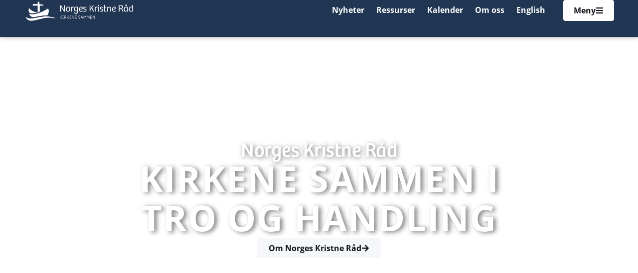

--- FILE ---
content_type: text/html; charset=UTF-8
request_url: https://norgeskristnerad.no/?method=ical&id=209608
body_size: 24259
content:
<!doctype html>
<html lang="nb-NO" prefix="og: https://ogp.me/ns#">
<head>
	<meta charset="UTF-8">
	<meta name="viewport" content="width=device-width, initial-scale=1">
	<link rel="profile" href="https://gmpg.org/xfn/11">
	
<!-- Search Engine Optimization by Rank Math PRO - https://rankmath.com/ -->
<title>Norges Kristne Råd &raquo; Norges Kristne Råd</title>
<meta name="description" content="Økumenikk er kristne kirkers arbeid for å gjøre synlig enheten mellom kristne. Det skjer gjennom felles gudstjenester, samtaler og gjennom samarbeid om"/>
<meta name="robots" content="follow, index, max-snippet:-1, max-video-preview:-1, max-image-preview:large"/>
<link rel="canonical" href="https://norgeskristnerad.no/" />
<meta property="og:locale" content="nb_NO" />
<meta property="og:type" content="website" />
<meta property="og:title" content="Norges Kristne Råd &raquo; Norges Kristne Råd" />
<meta property="og:description" content="Økumenikk er kristne kirkers arbeid for å gjøre synlig enheten mellom kristne. Det skjer gjennom felles gudstjenester, samtaler og gjennom samarbeid om" />
<meta property="og:url" content="https://norgeskristnerad.no/" />
<meta property="og:site_name" content="Norges Kristne Råd" />
<meta property="og:updated_time" content="2026-01-20T19:50:02+01:00" />
<meta property="article:published_time" content="2024-03-26T11:39:17+01:00" />
<meta property="article:modified_time" content="2026-01-20T19:50:02+01:00" />
<meta name="twitter:card" content="summary_large_image" />
<meta name="twitter:title" content="Norges Kristne Råd &raquo; Norges Kristne Råd" />
<meta name="twitter:description" content="Økumenikk er kristne kirkers arbeid for å gjøre synlig enheten mellom kristne. Det skjer gjennom felles gudstjenester, samtaler og gjennom samarbeid om" />
<meta name="twitter:label1" content="Written by" />
<meta name="twitter:data1" content="nettsmed" />
<meta name="twitter:label2" content="Time to read" />
<meta name="twitter:data2" content="Less than a minute" />
<script type="application/ld+json" class="rank-math-schema-pro">{"@context":"https://schema.org","@graph":[{"@type":["NGO","Organization"],"@id":"https://norgeskristnerad.no/#organization","name":"Norges Kristne R\u00e5d","url":"https://norgeskristnerad.no","logo":{"@type":"ImageObject","@id":"https://norgeskristnerad.no/#logo","url":"https://norgeskristnerad.no/wp-content/uploads/2024/03/Norkr-hvit-horisontal-logo.png","contentUrl":"https://norgeskristnerad.no/wp-content/uploads/2024/03/Norkr-hvit-horisontal-logo.png","caption":"Norges Kristne R\u00e5d","inLanguage":"nb-NO","width":"1299","height":"232"}},{"@type":"WebSite","@id":"https://norgeskristnerad.no/#website","url":"https://norgeskristnerad.no","name":"Norges Kristne R\u00e5d","publisher":{"@id":"https://norgeskristnerad.no/#organization"},"inLanguage":"nb-NO","potentialAction":{"@type":"SearchAction","target":"https://norgeskristnerad.no/?s={search_term_string}","query-input":"required name=search_term_string"}},{"@type":"WebPage","@id":"https://norgeskristnerad.no/#webpage","url":"https://norgeskristnerad.no/","name":"Norges Kristne R\u00e5d &raquo; Norges Kristne R\u00e5d","datePublished":"2024-03-26T11:39:17+01:00","dateModified":"2026-01-20T19:50:02+01:00","about":{"@id":"https://norgeskristnerad.no/#organization"},"isPartOf":{"@id":"https://norgeskristnerad.no/#website"},"inLanguage":"nb-NO"},{"@type":"Person","@id":"#","name":"nettsmed","url":"#","image":{"@type":"ImageObject","@id":"https://secure.gravatar.com/avatar/16f7994e8fbd8b21bd7997a3d4b9ddc1701600edbb37ed082aa837459133be0e?s=96&amp;d=mm&amp;r=g","url":"https://secure.gravatar.com/avatar/16f7994e8fbd8b21bd7997a3d4b9ddc1701600edbb37ed082aa837459133be0e?s=96&amp;d=mm&amp;r=g","caption":"nettsmed","inLanguage":"nb-NO"},"sameAs":["https://norgeskristnerad.no"],"worksFor":{"@id":"https://norgeskristnerad.no/#organization"}},{"headline":"Norges Kristne R\u00e5d &raquo; Norges Kristne R\u00e5d","description":"\u00d8kumenikk er kristne kirkers arbeid for \u00e5 gj\u00f8re synlig enheten mellom kristne. Det skjer gjennom felles gudstjenester, samtaler og gjennom samarbeid om","datePublished":"2024-03-26T11:39:17+01:00","dateModified":"2026-01-20T19:50:02+01:00","author":{"@id":"#","name":"nettsmed"},"@type":"Article","name":"Norges Kristne R\u00e5d &raquo; Norges Kristne R\u00e5d","@id":"https://norgeskristnerad.no/#schema-5873","isPartOf":{"@id":"https://norgeskristnerad.no/#webpage"},"publisher":{"@id":"https://norgeskristnerad.no/#organization"},"inLanguage":"nb-NO","mainEntityOfPage":{"@id":"https://norgeskristnerad.no/#webpage"}}]}</script>
<!-- /Rank Math WordPress SEO plugin -->

<link rel='dns-prefetch' href='//plausible.io' />
<link rel="alternate" type="application/rss+xml" title="Norges Kristne Råd &raquo; strøm" href="https://norgeskristnerad.no/feed/" />
<link rel="alternate" type="application/rss+xml" title="Norges Kristne Råd &raquo; kommentarstrøm" href="https://norgeskristnerad.no/comments/feed/" />
<link rel="alternate" title="oEmbed (JSON)" type="application/json+oembed" href="https://norgeskristnerad.no/wp-json/oembed/1.0/embed?url=https%3A%2F%2Fnorgeskristnerad.no%2F" />
<link rel="alternate" title="oEmbed (XML)" type="text/xml+oembed" href="https://norgeskristnerad.no/wp-json/oembed/1.0/embed?url=https%3A%2F%2Fnorgeskristnerad.no%2F&#038;format=xml" />
<link rel="stylesheet" type="text/css" href="https://use.typekit.net/sfh1fqt.css"><style id='wp-img-auto-sizes-contain-inline-css'>
img:is([sizes=auto i],[sizes^="auto," i]){contain-intrinsic-size:3000px 1500px}
/*# sourceURL=wp-img-auto-sizes-contain-inline-css */
</style>
<style id='wp-emoji-styles-inline-css'>

	img.wp-smiley, img.emoji {
		display: inline !important;
		border: none !important;
		box-shadow: none !important;
		height: 1em !important;
		width: 1em !important;
		margin: 0 0.07em !important;
		vertical-align: -0.1em !important;
		background: none !important;
		padding: 0 !important;
	}
/*# sourceURL=wp-emoji-styles-inline-css */
</style>
<link rel='stylesheet' id='jet-engine-frontend-css' href='https://norgeskristnerad.no/wp-content/plugins/jet-engine/assets/css/frontend.css?ver=3.8.2.1' media='all' />
<style id='global-styles-inline-css'>
:root{--wp--preset--aspect-ratio--square: 1;--wp--preset--aspect-ratio--4-3: 4/3;--wp--preset--aspect-ratio--3-4: 3/4;--wp--preset--aspect-ratio--3-2: 3/2;--wp--preset--aspect-ratio--2-3: 2/3;--wp--preset--aspect-ratio--16-9: 16/9;--wp--preset--aspect-ratio--9-16: 9/16;--wp--preset--color--black: #000000;--wp--preset--color--cyan-bluish-gray: #abb8c3;--wp--preset--color--white: #ffffff;--wp--preset--color--pale-pink: #f78da7;--wp--preset--color--vivid-red: #cf2e2e;--wp--preset--color--luminous-vivid-orange: #ff6900;--wp--preset--color--luminous-vivid-amber: #fcb900;--wp--preset--color--light-green-cyan: #7bdcb5;--wp--preset--color--vivid-green-cyan: #00d084;--wp--preset--color--pale-cyan-blue: #8ed1fc;--wp--preset--color--vivid-cyan-blue: #0693e3;--wp--preset--color--vivid-purple: #9b51e0;--wp--preset--gradient--vivid-cyan-blue-to-vivid-purple: linear-gradient(135deg,rgb(6,147,227) 0%,rgb(155,81,224) 100%);--wp--preset--gradient--light-green-cyan-to-vivid-green-cyan: linear-gradient(135deg,rgb(122,220,180) 0%,rgb(0,208,130) 100%);--wp--preset--gradient--luminous-vivid-amber-to-luminous-vivid-orange: linear-gradient(135deg,rgb(252,185,0) 0%,rgb(255,105,0) 100%);--wp--preset--gradient--luminous-vivid-orange-to-vivid-red: linear-gradient(135deg,rgb(255,105,0) 0%,rgb(207,46,46) 100%);--wp--preset--gradient--very-light-gray-to-cyan-bluish-gray: linear-gradient(135deg,rgb(238,238,238) 0%,rgb(169,184,195) 100%);--wp--preset--gradient--cool-to-warm-spectrum: linear-gradient(135deg,rgb(74,234,220) 0%,rgb(151,120,209) 20%,rgb(207,42,186) 40%,rgb(238,44,130) 60%,rgb(251,105,98) 80%,rgb(254,248,76) 100%);--wp--preset--gradient--blush-light-purple: linear-gradient(135deg,rgb(255,206,236) 0%,rgb(152,150,240) 100%);--wp--preset--gradient--blush-bordeaux: linear-gradient(135deg,rgb(254,205,165) 0%,rgb(254,45,45) 50%,rgb(107,0,62) 100%);--wp--preset--gradient--luminous-dusk: linear-gradient(135deg,rgb(255,203,112) 0%,rgb(199,81,192) 50%,rgb(65,88,208) 100%);--wp--preset--gradient--pale-ocean: linear-gradient(135deg,rgb(255,245,203) 0%,rgb(182,227,212) 50%,rgb(51,167,181) 100%);--wp--preset--gradient--electric-grass: linear-gradient(135deg,rgb(202,248,128) 0%,rgb(113,206,126) 100%);--wp--preset--gradient--midnight: linear-gradient(135deg,rgb(2,3,129) 0%,rgb(40,116,252) 100%);--wp--preset--font-size--small: 13px;--wp--preset--font-size--medium: 20px;--wp--preset--font-size--large: 36px;--wp--preset--font-size--x-large: 42px;--wp--preset--spacing--20: 0.44rem;--wp--preset--spacing--30: 0.67rem;--wp--preset--spacing--40: 1rem;--wp--preset--spacing--50: 1.5rem;--wp--preset--spacing--60: 2.25rem;--wp--preset--spacing--70: 3.38rem;--wp--preset--spacing--80: 5.06rem;--wp--preset--shadow--natural: 6px 6px 9px rgba(0, 0, 0, 0.2);--wp--preset--shadow--deep: 12px 12px 50px rgba(0, 0, 0, 0.4);--wp--preset--shadow--sharp: 6px 6px 0px rgba(0, 0, 0, 0.2);--wp--preset--shadow--outlined: 6px 6px 0px -3px rgb(255, 255, 255), 6px 6px rgb(0, 0, 0);--wp--preset--shadow--crisp: 6px 6px 0px rgb(0, 0, 0);}:root { --wp--style--global--content-size: 800px;--wp--style--global--wide-size: 1200px; }:where(body) { margin: 0; }.wp-site-blocks > .alignleft { float: left; margin-right: 2em; }.wp-site-blocks > .alignright { float: right; margin-left: 2em; }.wp-site-blocks > .aligncenter { justify-content: center; margin-left: auto; margin-right: auto; }:where(.wp-site-blocks) > * { margin-block-start: 24px; margin-block-end: 0; }:where(.wp-site-blocks) > :first-child { margin-block-start: 0; }:where(.wp-site-blocks) > :last-child { margin-block-end: 0; }:root { --wp--style--block-gap: 24px; }:root :where(.is-layout-flow) > :first-child{margin-block-start: 0;}:root :where(.is-layout-flow) > :last-child{margin-block-end: 0;}:root :where(.is-layout-flow) > *{margin-block-start: 24px;margin-block-end: 0;}:root :where(.is-layout-constrained) > :first-child{margin-block-start: 0;}:root :where(.is-layout-constrained) > :last-child{margin-block-end: 0;}:root :where(.is-layout-constrained) > *{margin-block-start: 24px;margin-block-end: 0;}:root :where(.is-layout-flex){gap: 24px;}:root :where(.is-layout-grid){gap: 24px;}.is-layout-flow > .alignleft{float: left;margin-inline-start: 0;margin-inline-end: 2em;}.is-layout-flow > .alignright{float: right;margin-inline-start: 2em;margin-inline-end: 0;}.is-layout-flow > .aligncenter{margin-left: auto !important;margin-right: auto !important;}.is-layout-constrained > .alignleft{float: left;margin-inline-start: 0;margin-inline-end: 2em;}.is-layout-constrained > .alignright{float: right;margin-inline-start: 2em;margin-inline-end: 0;}.is-layout-constrained > .aligncenter{margin-left: auto !important;margin-right: auto !important;}.is-layout-constrained > :where(:not(.alignleft):not(.alignright):not(.alignfull)){max-width: var(--wp--style--global--content-size);margin-left: auto !important;margin-right: auto !important;}.is-layout-constrained > .alignwide{max-width: var(--wp--style--global--wide-size);}body .is-layout-flex{display: flex;}.is-layout-flex{flex-wrap: wrap;align-items: center;}.is-layout-flex > :is(*, div){margin: 0;}body .is-layout-grid{display: grid;}.is-layout-grid > :is(*, div){margin: 0;}body{padding-top: 0px;padding-right: 0px;padding-bottom: 0px;padding-left: 0px;}a:where(:not(.wp-element-button)){text-decoration: underline;}:root :where(.wp-element-button, .wp-block-button__link){background-color: #32373c;border-width: 0;color: #fff;font-family: inherit;font-size: inherit;font-style: inherit;font-weight: inherit;letter-spacing: inherit;line-height: inherit;padding-top: calc(0.667em + 2px);padding-right: calc(1.333em + 2px);padding-bottom: calc(0.667em + 2px);padding-left: calc(1.333em + 2px);text-decoration: none;text-transform: inherit;}.has-black-color{color: var(--wp--preset--color--black) !important;}.has-cyan-bluish-gray-color{color: var(--wp--preset--color--cyan-bluish-gray) !important;}.has-white-color{color: var(--wp--preset--color--white) !important;}.has-pale-pink-color{color: var(--wp--preset--color--pale-pink) !important;}.has-vivid-red-color{color: var(--wp--preset--color--vivid-red) !important;}.has-luminous-vivid-orange-color{color: var(--wp--preset--color--luminous-vivid-orange) !important;}.has-luminous-vivid-amber-color{color: var(--wp--preset--color--luminous-vivid-amber) !important;}.has-light-green-cyan-color{color: var(--wp--preset--color--light-green-cyan) !important;}.has-vivid-green-cyan-color{color: var(--wp--preset--color--vivid-green-cyan) !important;}.has-pale-cyan-blue-color{color: var(--wp--preset--color--pale-cyan-blue) !important;}.has-vivid-cyan-blue-color{color: var(--wp--preset--color--vivid-cyan-blue) !important;}.has-vivid-purple-color{color: var(--wp--preset--color--vivid-purple) !important;}.has-black-background-color{background-color: var(--wp--preset--color--black) !important;}.has-cyan-bluish-gray-background-color{background-color: var(--wp--preset--color--cyan-bluish-gray) !important;}.has-white-background-color{background-color: var(--wp--preset--color--white) !important;}.has-pale-pink-background-color{background-color: var(--wp--preset--color--pale-pink) !important;}.has-vivid-red-background-color{background-color: var(--wp--preset--color--vivid-red) !important;}.has-luminous-vivid-orange-background-color{background-color: var(--wp--preset--color--luminous-vivid-orange) !important;}.has-luminous-vivid-amber-background-color{background-color: var(--wp--preset--color--luminous-vivid-amber) !important;}.has-light-green-cyan-background-color{background-color: var(--wp--preset--color--light-green-cyan) !important;}.has-vivid-green-cyan-background-color{background-color: var(--wp--preset--color--vivid-green-cyan) !important;}.has-pale-cyan-blue-background-color{background-color: var(--wp--preset--color--pale-cyan-blue) !important;}.has-vivid-cyan-blue-background-color{background-color: var(--wp--preset--color--vivid-cyan-blue) !important;}.has-vivid-purple-background-color{background-color: var(--wp--preset--color--vivid-purple) !important;}.has-black-border-color{border-color: var(--wp--preset--color--black) !important;}.has-cyan-bluish-gray-border-color{border-color: var(--wp--preset--color--cyan-bluish-gray) !important;}.has-white-border-color{border-color: var(--wp--preset--color--white) !important;}.has-pale-pink-border-color{border-color: var(--wp--preset--color--pale-pink) !important;}.has-vivid-red-border-color{border-color: var(--wp--preset--color--vivid-red) !important;}.has-luminous-vivid-orange-border-color{border-color: var(--wp--preset--color--luminous-vivid-orange) !important;}.has-luminous-vivid-amber-border-color{border-color: var(--wp--preset--color--luminous-vivid-amber) !important;}.has-light-green-cyan-border-color{border-color: var(--wp--preset--color--light-green-cyan) !important;}.has-vivid-green-cyan-border-color{border-color: var(--wp--preset--color--vivid-green-cyan) !important;}.has-pale-cyan-blue-border-color{border-color: var(--wp--preset--color--pale-cyan-blue) !important;}.has-vivid-cyan-blue-border-color{border-color: var(--wp--preset--color--vivid-cyan-blue) !important;}.has-vivid-purple-border-color{border-color: var(--wp--preset--color--vivid-purple) !important;}.has-vivid-cyan-blue-to-vivid-purple-gradient-background{background: var(--wp--preset--gradient--vivid-cyan-blue-to-vivid-purple) !important;}.has-light-green-cyan-to-vivid-green-cyan-gradient-background{background: var(--wp--preset--gradient--light-green-cyan-to-vivid-green-cyan) !important;}.has-luminous-vivid-amber-to-luminous-vivid-orange-gradient-background{background: var(--wp--preset--gradient--luminous-vivid-amber-to-luminous-vivid-orange) !important;}.has-luminous-vivid-orange-to-vivid-red-gradient-background{background: var(--wp--preset--gradient--luminous-vivid-orange-to-vivid-red) !important;}.has-very-light-gray-to-cyan-bluish-gray-gradient-background{background: var(--wp--preset--gradient--very-light-gray-to-cyan-bluish-gray) !important;}.has-cool-to-warm-spectrum-gradient-background{background: var(--wp--preset--gradient--cool-to-warm-spectrum) !important;}.has-blush-light-purple-gradient-background{background: var(--wp--preset--gradient--blush-light-purple) !important;}.has-blush-bordeaux-gradient-background{background: var(--wp--preset--gradient--blush-bordeaux) !important;}.has-luminous-dusk-gradient-background{background: var(--wp--preset--gradient--luminous-dusk) !important;}.has-pale-ocean-gradient-background{background: var(--wp--preset--gradient--pale-ocean) !important;}.has-electric-grass-gradient-background{background: var(--wp--preset--gradient--electric-grass) !important;}.has-midnight-gradient-background{background: var(--wp--preset--gradient--midnight) !important;}.has-small-font-size{font-size: var(--wp--preset--font-size--small) !important;}.has-medium-font-size{font-size: var(--wp--preset--font-size--medium) !important;}.has-large-font-size{font-size: var(--wp--preset--font-size--large) !important;}.has-x-large-font-size{font-size: var(--wp--preset--font-size--x-large) !important;}
:root :where(.wp-block-pullquote){font-size: 1.5em;line-height: 1.6;}
/*# sourceURL=global-styles-inline-css */
</style>
<link rel='stylesheet' id='cmplz-general-css' href='https://norgeskristnerad.no/wp-content/plugins/complianz-gdpr-premium/assets/css/cookieblocker.min.css?ver=1761958873' media='all' />
<link rel='stylesheet' id='hello-elementor-css' href='https://norgeskristnerad.no/wp-content/themes/hello-elementor/assets/css/reset.css?ver=3.4.5' media='all' />
<link rel='stylesheet' id='hello-elementor-theme-style-css' href='https://norgeskristnerad.no/wp-content/themes/hello-elementor/assets/css/theme.css?ver=3.4.5' media='all' />
<link rel='stylesheet' id='hello-elementor-header-footer-css' href='https://norgeskristnerad.no/wp-content/themes/hello-elementor/assets/css/header-footer.css?ver=3.4.5' media='all' />
<link rel='stylesheet' id='elementor-frontend-css' href='https://norgeskristnerad.no/wp-content/plugins/elementor/assets/css/frontend.min.css?ver=3.34.2' media='all' />
<link rel='stylesheet' id='elementor-post-8-css' href='https://norgeskristnerad.no/wp-content/uploads/elementor/css/post-8.css?ver=1768957493' media='all' />
<link rel='stylesheet' id='widget-image-css' href='https://norgeskristnerad.no/wp-content/plugins/elementor/assets/css/widget-image.min.css?ver=3.34.2' media='all' />
<link rel='stylesheet' id='widget-search-form-css' href='https://norgeskristnerad.no/wp-content/plugins/elementor-pro/assets/css/widget-search-form.min.css?ver=3.34.1' media='all' />
<link rel='stylesheet' id='e-animation-fadeIn-css' href='https://norgeskristnerad.no/wp-content/plugins/elementor/assets/lib/animations/styles/fadeIn.min.css?ver=3.34.2' media='all' />
<link rel='stylesheet' id='widget-off-canvas-css' href='https://norgeskristnerad.no/wp-content/plugins/elementor-pro/assets/css/widget-off-canvas.min.css?ver=3.34.1' media='all' />
<link rel='stylesheet' id='e-sticky-css' href='https://norgeskristnerad.no/wp-content/plugins/elementor-pro/assets/css/modules/sticky.min.css?ver=3.34.1' media='all' />
<link rel='stylesheet' id='e-animation-grow-css' href='https://norgeskristnerad.no/wp-content/plugins/elementor/assets/lib/animations/styles/e-animation-grow.min.css?ver=3.34.2' media='all' />
<link rel='stylesheet' id='widget-heading-css' href='https://norgeskristnerad.no/wp-content/plugins/elementor/assets/css/widget-heading.min.css?ver=3.34.2' media='all' />
<link rel='stylesheet' id='widget-icon-list-css' href='https://norgeskristnerad.no/wp-content/plugins/elementor/assets/css/widget-icon-list.min.css?ver=3.34.2' media='all' />
<link rel='stylesheet' id='jet-blocks-css' href='https://norgeskristnerad.no/wp-content/uploads/elementor/css/custom-jet-blocks.css?ver=1.3.22' media='all' />
<link rel='stylesheet' id='uael-frontend-css' href='https://norgeskristnerad.no/wp-content/plugins/ultimate-elementor/assets/min-css/uael-frontend.min.css?ver=1.42.3' media='all' />
<link rel='stylesheet' id='uael-teammember-social-icons-css' href='https://norgeskristnerad.no/wp-content/plugins/elementor/assets/css/widget-social-icons.min.css?ver=3.24.0' media='all' />
<link rel='stylesheet' id='uael-social-share-icons-brands-css' href='https://norgeskristnerad.no/wp-content/plugins/elementor/assets/lib/font-awesome/css/brands.css?ver=5.15.3' media='all' />
<link rel='stylesheet' id='uael-social-share-icons-fontawesome-css' href='https://norgeskristnerad.no/wp-content/plugins/elementor/assets/lib/font-awesome/css/fontawesome.css?ver=5.15.3' media='all' />
<link rel='stylesheet' id='uael-nav-menu-icons-css' href='https://norgeskristnerad.no/wp-content/plugins/elementor/assets/lib/font-awesome/css/solid.css?ver=5.15.3' media='all' />
<link rel='stylesheet' id='jet-tricks-frontend-css' href='https://norgeskristnerad.no/wp-content/plugins/jet-tricks/assets/css/jet-tricks-frontend.css?ver=1.5.9' media='all' />
<link rel='stylesheet' id='swiper-css' href='https://norgeskristnerad.no/wp-content/plugins/elementor/assets/lib/swiper/v8/css/swiper.min.css?ver=8.4.5' media='all' />
<link rel='stylesheet' id='e-swiper-css' href='https://norgeskristnerad.no/wp-content/plugins/elementor/assets/css/conditionals/e-swiper.min.css?ver=3.34.2' media='all' />
<link rel='stylesheet' id='widget-loop-common-css' href='https://norgeskristnerad.no/wp-content/plugins/elementor-pro/assets/css/widget-loop-common.min.css?ver=3.34.1' media='all' />
<link rel='stylesheet' id='widget-loop-carousel-css' href='https://norgeskristnerad.no/wp-content/plugins/elementor-pro/assets/css/widget-loop-carousel.min.css?ver=3.34.1' media='all' />
<link rel='stylesheet' id='widget-nav-menu-css' href='https://norgeskristnerad.no/wp-content/plugins/elementor-pro/assets/css/widget-nav-menu.min.css?ver=3.34.1' media='all' />
<link rel='stylesheet' id='widget-media-carousel-css' href='https://norgeskristnerad.no/wp-content/plugins/elementor-pro/assets/css/widget-media-carousel.min.css?ver=3.34.1' media='all' />
<link rel='stylesheet' id='widget-carousel-module-base-css' href='https://norgeskristnerad.no/wp-content/plugins/elementor-pro/assets/css/widget-carousel-module-base.min.css?ver=3.34.1' media='all' />
<link rel='stylesheet' id='elementor-post-11-css' href='https://norgeskristnerad.no/wp-content/uploads/elementor/css/post-11.css?ver=1768957494' media='all' />
<link rel='stylesheet' id='elementor-post-224626-css' href='https://norgeskristnerad.no/wp-content/uploads/elementor/css/post-224626.css?ver=1768957494' media='all' />
<link rel='stylesheet' id='elementor-post-224679-css' href='https://norgeskristnerad.no/wp-content/uploads/elementor/css/post-224679.css?ver=1768957493' media='all' />
<link rel='stylesheet' id='elementor-post-191-css' href='https://norgeskristnerad.no/wp-content/uploads/elementor/css/post-191.css?ver=1768957493' media='all' />
<script src="https://norgeskristnerad.no/wp-includes/js/jquery/jquery.min.js?ver=3.7.1" id="jquery-core-js"></script>
<script src="https://norgeskristnerad.no/wp-includes/js/jquery/jquery-migrate.min.js?ver=3.4.1" id="jquery-migrate-js"></script>
<script defer data-domain='norgeskristnerad.no' data-api='https://plausible.io/api/event' data-cfasync='false' src="https://plausible.io/js/plausible.outbound-links.file-downloads.pageview-props.js?ver=2.5.0" id="plausible-analytics-js"></script>
<script id="plausible-analytics-js-after">
window.plausible = window.plausible || function() { (window.plausible.q = window.plausible.q || []).push(arguments) }
//# sourceURL=plausible-analytics-js-after
</script>
<script id="plausible-form-submit-integration-js-extra">
var plausible_analytics_i18n = {"form_completions":"WP Form Completions"};
//# sourceURL=plausible-form-submit-integration-js-extra
</script>
<script src="https://norgeskristnerad.no/wp-content/plugins/plausible-analytics/assets/dist/js/plausible-form-submit-integration.js?ver=1765328522" id="plausible-form-submit-integration-js"></script>
<script src="https://norgeskristnerad.no/wp-content/plugins/elementor-pro/assets/js/page-transitions.min.js?ver=3.34.1" id="page-transitions-js"></script>
<link rel="https://api.w.org/" href="https://norgeskristnerad.no/wp-json/" /><link rel="alternate" title="JSON" type="application/json" href="https://norgeskristnerad.no/wp-json/wp/v2/pages/11" /><link rel="EditURI" type="application/rsd+xml" title="RSD" href="https://norgeskristnerad.no/xmlrpc.php?rsd" />
<meta name="generator" content="WordPress 6.9" />
<link rel='shortlink' href='https://norgeskristnerad.no/' />
			<style>.cmplz-hidden {
					display: none !important;
				}</style><meta name="generator" content="Elementor 3.34.2; features: e_font_icon_svg, additional_custom_breakpoints; settings: css_print_method-external, google_font-disabled, font_display-swap">
			<style>
				.e-con.e-parent:nth-of-type(n+4):not(.e-lazyloaded):not(.e-no-lazyload),
				.e-con.e-parent:nth-of-type(n+4):not(.e-lazyloaded):not(.e-no-lazyload) * {
					background-image: none !important;
				}
				@media screen and (max-height: 1024px) {
					.e-con.e-parent:nth-of-type(n+3):not(.e-lazyloaded):not(.e-no-lazyload),
					.e-con.e-parent:nth-of-type(n+3):not(.e-lazyloaded):not(.e-no-lazyload) * {
						background-image: none !important;
					}
				}
				@media screen and (max-height: 640px) {
					.e-con.e-parent:nth-of-type(n+2):not(.e-lazyloaded):not(.e-no-lazyload),
					.e-con.e-parent:nth-of-type(n+2):not(.e-lazyloaded):not(.e-no-lazyload) * {
						background-image: none !important;
					}
				}
			</style>
			<link rel="icon" href="https://norgeskristnerad.no/wp-content/uploads/2024/04/Favicon-morkt-150x150.jpg" sizes="32x32" />
<link rel="icon" href="https://norgeskristnerad.no/wp-content/uploads/2024/04/Favicon-morkt-300x300.jpg" sizes="192x192" />
<link rel="apple-touch-icon" href="https://norgeskristnerad.no/wp-content/uploads/2024/04/Favicon-morkt-300x300.jpg" />
<meta name="msapplication-TileImage" content="https://norgeskristnerad.no/wp-content/uploads/2024/04/Favicon-morkt-300x300.jpg" />
		<style id="wp-custom-css">
			/* Button styling for Posts */

a.wp-block-button__link.wp-element-button
{
    fill: var(--e-global-color-accent);
    color: var(--e-global-color-accent);
    background-color: var(--e-global-color-ca18013);
    border-style: solid;
    border-width: 2px 2px 2px 2px;
    border-color: var(--e-global-color-accent);
    border-radius: 4px 4px 4px 4px;
    font-weight: var(--e-global-typography-8c95b91-font-weight);

}

a.wp-block-button__link.wp-element-button:hover
{
    fill: var(--e-global-color-accent);
    color: var(--e-global-color-ca18013);
    background-color: var(--e-global-color-accent);
    border-style: solid;
    border-width: 2px 2px 2px 2px;
    border-color: var(--e-global-color-accent);
    border-radius: 4px 4px 4px 4px;
    font-weight: var(--e-global-typography-8c95b91-font-weight);
}


/* Gallery styling  */

.alignwide {
    margin-left: 0px !important;
    margin-right: 0px !important;
}
/* Initially hide all submenu lists*/
.elementor-nav-menu .sub-menu {
  display: none;
}

/* Added by umer to change heading and link color on dargk bg */

.colorstyle .elementor-widget-container h1 {
    color: white !important;
}

.colorstyle .elementor-widget-container h2 {
    color: white !important;
}

.colorstyle .elementor-widget-container h3 {
    color: white !important;
}

.colorstyle .elementor-widget-container h4 {
    color: white !important;
}

.colorstyle .elementor-widget-container h5 {
    color: white !important;
}

.colorstyle .elementor-widget-container h6 {
    color: white !important;
}

.colorstyle.elementor-widget.elementor-widget-text-editor a {
    color: white !important;
}

.resources.e-flex.e-con-boxed.e-con.e-parent.e-lazyloaded {
    flex-direction: row;
}

.elementor-226567 .elementor-element.elementor-element-238b05e0 {
    --width: 80% !important;
}
		</style>
		</head>
<body class="home wp-singular page-template-default page page-id-11 wp-custom-logo wp-embed-responsive wp-theme-hello-elementor hello-elementor-default elementor-default elementor-kit-8 elementor-page elementor-page-11">

		<e-page-transition preloader-type="image" preloader-image-url="https://norgeskristnerad.no/wp-content/uploads/2024/03/Favicon-blatt-pa-hvit.png" class="e-page-transition--entering" exclude="^https\:\/\/norgeskristnerad\.no\/wp\-admin\/">
					</e-page-transition>
		
<a class="skip-link screen-reader-text" href="#content">Skip to content</a>

		<header data-elementor-type="header" data-elementor-id="224679" class="elementor elementor-224679 elementor-location-header" data-elementor-post-type="elementor_library">
			<div class="elementor-element elementor-element-546e34e5 e-con-full e-flex e-con e-parent" data-id="546e34e5" data-element_type="container" data-settings="{&quot;background_background&quot;:&quot;classic&quot;,&quot;sticky&quot;:&quot;top&quot;,&quot;sticky_on&quot;:[&quot;desktop&quot;,&quot;tablet&quot;,&quot;mobile&quot;],&quot;sticky_offset&quot;:0,&quot;sticky_effects_offset&quot;:0,&quot;sticky_anchor_link_offset&quot;:0}">
				<div class="elementor-element elementor-element-42669878 elementor-widget elementor-widget-image" data-id="42669878" data-element_type="widget" data-widget_type="image.default">
				<div class="elementor-widget-container">
																<a href="/hjem" title="Til forsiden">
							<img fetchpriority="high" width="768" height="154" src="https://norgeskristnerad.no/wp-content/uploads/2024/03/NorKR.Kirkenes.Sammen.Hvit_-768x154.png" class="attachment-medium_large size-medium_large wp-image-223832" alt="Til Norges Kristne Råd" srcset="https://norgeskristnerad.no/wp-content/uploads/2024/03/NorKR.Kirkenes.Sammen.Hvit_-768x154.png 768w, https://norgeskristnerad.no/wp-content/uploads/2024/03/NorKR.Kirkenes.Sammen.Hvit_-300x60.png 300w, https://norgeskristnerad.no/wp-content/uploads/2024/03/NorKR.Kirkenes.Sammen.Hvit_.png 800w" sizes="(max-width: 768px) 100vw, 768px" />								</a>
															</div>
				</div>
				<div class="elementor-element elementor-element-588b638 elementor-widget elementor-widget-off-canvas" data-id="588b638" data-element_type="widget" data-settings="{&quot;entrance_animation&quot;:&quot;fadeIn&quot;,&quot;exit_animation&quot;:&quot;fadeIn&quot;}" data-widget_type="off-canvas.default">
				<div class="elementor-widget-container">
							<div id="off-canvas-588b638" class="e-off-canvas" role="dialog" aria-hidden="true" aria-label="Off-Canvas" aria-modal="true" inert="" data-delay-child-handlers="true">
			<div class="e-off-canvas__overlay"></div>
			<div class="e-off-canvas__main">
				<div class="e-off-canvas__content">
					<div class="elementor-element elementor-element-fe207f3 e-con-full e-flex e-con e-child" data-id="fe207f3" data-element_type="container" data-settings="{&quot;background_background&quot;:&quot;classic&quot;}">
		<div class="elementor-element elementor-element-a125c7a e-flex e-con-boxed e-con e-child" data-id="a125c7a" data-element_type="container" data-settings="{&quot;background_background&quot;:&quot;classic&quot;}">
					<div class="e-con-inner">
				<div class="elementor-element elementor-element-5a8d258 elementor-search-form--skin-minimal elementor-widget-mobile__width-initial elementor-widget elementor-widget-search-form" data-id="5a8d258" data-element_type="widget" data-settings="{&quot;skin&quot;:&quot;minimal&quot;}" data-widget_type="search-form.default">
				<div class="elementor-widget-container">
							<search role="search">
			<form class="elementor-search-form" action="https://norgeskristnerad.no" method="get">
												<div class="elementor-search-form__container">
					<label class="elementor-screen-only" for="elementor-search-form-5a8d258">Søk</label>

											<div class="elementor-search-form__icon">
							<div class="e-font-icon-svg-container"><svg aria-hidden="true" class="e-font-icon-svg e-fas-search" viewBox="0 0 512 512" xmlns="http://www.w3.org/2000/svg"><path d="M505 442.7L405.3 343c-4.5-4.5-10.6-7-17-7H372c27.6-35.3 44-79.7 44-128C416 93.1 322.9 0 208 0S0 93.1 0 208s93.1 208 208 208c48.3 0 92.7-16.4 128-44v16.3c0 6.4 2.5 12.5 7 17l99.7 99.7c9.4 9.4 24.6 9.4 33.9 0l28.3-28.3c9.4-9.4 9.4-24.6.1-34zM208 336c-70.7 0-128-57.2-128-128 0-70.7 57.2-128 128-128 70.7 0 128 57.2 128 128 0 70.7-57.2 128-128 128z"></path></svg></div>							<span class="elementor-screen-only">Søk</span>
						</div>
					
					<input id="elementor-search-form-5a8d258" placeholder="Søk..." class="elementor-search-form__input" type="search" name="s" value="">
					
					
									</div>
			</form>
		</search>
						</div>
				</div>
				<div class="elementor-element elementor-element-f9b0098 elementor-widget-mobile__width-initial elementor-widget elementor-widget-button" data-id="f9b0098" data-element_type="widget" data-widget_type="button.default">
				<div class="elementor-widget-container">
									<div class="elementor-button-wrapper">
					<a class="elementor-button elementor-button-link elementor-size-sm" href="#elementor-action%3Aaction%3Doff_canvas%3Aclose%26settings%3DeyJpZCI6IjU4OGI2MzgiLCJkaXNwbGF5TW9kZSI6ImNsb3NlIn0%3D">
						<span class="elementor-button-content-wrapper">
						<span class="elementor-button-icon">
				<svg aria-hidden="true" class="e-font-icon-svg e-fas-times" viewBox="0 0 352 512" xmlns="http://www.w3.org/2000/svg"><path d="M242.72 256l100.07-100.07c12.28-12.28 12.28-32.19 0-44.48l-22.24-22.24c-12.28-12.28-32.19-12.28-44.48 0L176 189.28 75.93 89.21c-12.28-12.28-32.19-12.28-44.48 0L9.21 111.45c-12.28 12.28-12.28 32.19 0 44.48L109.28 256 9.21 356.07c-12.28 12.28-12.28 32.19 0 44.48l22.24 22.24c12.28 12.28 32.2 12.28 44.48 0L176 322.72l100.07 100.07c12.28 12.28 32.2 12.28 44.48 0l22.24-22.24c12.28-12.28 12.28-32.19 0-44.48L242.72 256z"></path></svg>			</span>
								</span>
					</a>
				</div>
								</div>
				</div>
					</div>
				</div>
		<div class="elementor-element elementor-element-2485a48 e-con-full elementor-hidden-desktop e-flex e-con e-child" data-id="2485a48" data-element_type="container" data-settings="{&quot;background_background&quot;:&quot;classic&quot;}">
				<div class="elementor-element elementor-element-b6a6d67 elementor-align-justify elementor-widget elementor-widget-button" data-id="b6a6d67" data-element_type="widget" data-widget_type="button.default">
				<div class="elementor-widget-container">
									<div class="elementor-button-wrapper">
					<a class="elementor-button elementor-button-link elementor-size-sm" href="/nyheter">
						<span class="elementor-button-content-wrapper">
									<span class="elementor-button-text">Nyheter</span>
					</span>
					</a>
				</div>
								</div>
				</div>
				<div class="elementor-element elementor-element-2d56cf4 elementor-align-justify elementor-widget elementor-widget-button" data-id="2d56cf4" data-element_type="widget" data-widget_type="button.default">
				<div class="elementor-widget-container">
									<div class="elementor-button-wrapper">
					<a class="elementor-button elementor-button-link elementor-size-sm" href="/arrangement">
						<span class="elementor-button-content-wrapper">
									<span class="elementor-button-text">Kalender</span>
					</span>
					</a>
				</div>
								</div>
				</div>
				<div class="elementor-element elementor-element-1c8edd1 elementor-align-justify elementor-widget elementor-widget-button" data-id="1c8edd1" data-element_type="widget" data-widget_type="button.default">
				<div class="elementor-widget-container">
									<div class="elementor-button-wrapper">
					<a class="elementor-button elementor-button-link elementor-size-sm" href="https://norgeskristnerad.no/english/">
						<span class="elementor-button-content-wrapper">
									<span class="elementor-button-text">English</span>
					</span>
					</a>
				</div>
								</div>
				</div>
				</div>
				<div class="elementor-element elementor-element-4a477e6 uael-nav-menu__breakpoint-none elementor-widget__width-inherit uael-nav-menu__align-left uael-submenu-icon-arrow uael-link-redirect-child elementor-widget elementor-widget-uael-nav-menu" data-id="4a477e6" data-element_type="widget" data-widget_type="uael-nav-menu.default">
				<div class="elementor-widget-container">
							<div class="uael-nav-menu uael-layout-vertical uael-nav-menu-layout" data-layout="vertical">
				<div role="button" class="uael-nav-menu__toggle elementor-clickable">
					<span class="screen-reader-text">Main Menu</span>
					<div class="uael-nav-menu-icon">
											</div>
									</div>
							<nav class="uael-nav-menu__layout-vertical uael-nav-menu__submenu-arrow" data-toggle-icon="" data-close-icon="" data-full-width=""><ul id="menu-1-4a477e6" class="uael-nav-menu"><li id="menu-item-226001" class="menu-item menu-item-type-post_type menu-item-object-page menu-item-has-children parent uael-has-submenu uael-creative-menu"><div class="uael-has-submenu-container"><a href="https://norgeskristnerad.no/om-oss/" class = "uael-menu-item">Om oss<span class='uael-menu-toggle sub-arrow uael-menu-child-0'><i class='fa'></i></span></a></div>
<ul class="sub-menu">
	<li id="menu-item-226003" class="menu-item menu-item-type-post_type menu-item-object-page uael-creative-menu"><a href="https://norgeskristnerad.no/okumenikk/" class = "uael-sub-menu-item">Hva er økumenikk?</a></li>
	<li id="menu-item-106" class="menu-item menu-item-type-custom menu-item-object-custom uael-creative-menu"><a href="/om-oss/#ansatte" class = "uael-sub-menu-item">Ansatte</a></li>
	<li id="menu-item-226002" class="menu-item menu-item-type-custom menu-item-object-custom uael-creative-menu"><a href="/om-oss/#medlemssamfunn" class = "uael-sub-menu-item">Medlemssamfunn</a></li>
	<li id="menu-item-226004" class="menu-item menu-item-type-custom menu-item-object-custom uael-creative-menu"><a href="/om-oss/#grupper" class = "uael-sub-menu-item">Lokaløkumeniske råd og grupper</a></li>
	<li id="menu-item-226005" class="menu-item menu-item-type-post_type menu-item-object-page uael-creative-menu"><a href="https://norgeskristnerad.no/var-historie/" class = "uael-sub-menu-item">Vår historie</a></li>
</ul>
</li>
<li id="menu-item-226006" class="menu-item menu-item-type-post_type menu-item-object-page menu-item-has-children parent uael-has-submenu uael-creative-menu"><div class="uael-has-submenu-container"><a href="https://norgeskristnerad.no/fred-og-rettferdighet/" class = "uael-menu-item">Fred og menneskerettigheter<span class='uael-menu-toggle sub-arrow uael-menu-child-0'><i class='fa'></i></span></a></div>
<ul class="sub-menu">
	<li id="menu-item-226009" class="menu-item menu-item-type-custom menu-item-object-custom uael-creative-menu"><a href="/fred-og-rettferdighet/#ikkevoldsprisen" class = "uael-sub-menu-item">Ikkevoldsprisen</a></li>
	<li id="menu-item-227513" class="menu-item menu-item-type-post_type menu-item-object-page uael-creative-menu"><a href="https://norgeskristnerad.no/fred-og-rettferdighet/global-uke/" class = "uael-sub-menu-item">Global uke</a></li>
	<li id="menu-item-226010" class="menu-item menu-item-type-custom menu-item-object-custom uael-creative-menu"><a href="/fred-og-rettferdighet/#torsdagerisvart" class = "uael-sub-menu-item">Torsdager i svart</a></li>
	<li id="menu-item-226011" class="menu-item menu-item-type-custom menu-item-object-custom uael-creative-menu"><a href="/fred-og-rettferdighet/#ledsagerprogrammet" class = "uael-sub-menu-item">Ledsagerprogrammet</a></li>
	<li id="menu-item-226012" class="menu-item menu-item-type-custom menu-item-object-custom uael-creative-menu"><a href="/fred-og-rettferdighet/#sammenmotovergrep" class = "uael-sub-menu-item">Sammen mot overgrep</a></li>
	<li id="menu-item-226013" class="menu-item menu-item-type-custom menu-item-object-custom uael-creative-menu"><a href="/fred-og-rettferdighet/#nettverk" class = "uael-sub-menu-item">Nettverk for religion og utvikling</a></li>
	<li id="menu-item-226014" class="menu-item menu-item-type-custom menu-item-object-custom uael-creative-menu"><a href="/fred-og-rettferdighet/#kirkerad" class = "uael-sub-menu-item">Internasjonale Kirkerådskonferanser</a></li>
</ul>
</li>
<li id="menu-item-230854" class="menu-item menu-item-type-custom menu-item-object-custom menu-item-has-children parent uael-has-submenu uael-creative-menu"><div class="uael-has-submenu-container"><a href="#" class = "uael-menu-item">Flerkulturelt arbeid<span class='uael-menu-toggle sub-arrow uael-menu-child-0'><i class='fa'></i></span></a></div>
<ul class="sub-menu">
	<li id="menu-item-226007" class="menu-item menu-item-type-post_type menu-item-object-page uael-creative-menu"><a href="https://norgeskristnerad.no/migrasjon-og-flerkulturelt-arbeid/" class = "uael-sub-menu-item">Migrasjon og flerkulturelt arbeid</a></li>
	<li id="menu-item-226018" class="menu-item menu-item-type-custom menu-item-object-custom uael-creative-menu"><a href="/pinsefestival" class = "uael-sub-menu-item">Pinsefestival</a></li>
</ul>
</li>
<li id="menu-item-227511" class="menu-item menu-item-type-custom menu-item-object-custom menu-item-has-children parent uael-has-submenu uael-creative-menu"><div class="uael-has-submenu-container"><a href="#" class = "uael-menu-item">Bønn<span class='uael-menu-toggle sub-arrow uael-menu-child-0'><i class='fa'></i></span></a></div>
<ul class="sub-menu">
	<li id="menu-item-226008" class="menu-item menu-item-type-post_type menu-item-object-page uael-creative-menu"><a href="https://norgeskristnerad.no/kvinnenes-internasjonale-bonnedag/" class = "uael-sub-menu-item">Kvinnenes internasjonale bønnedag</a></li>
	<li id="menu-item-227512" class="menu-item menu-item-type-post_type menu-item-object-page uael-creative-menu"><a href="https://norgeskristnerad.no/bibelstudium-og-bonner/" class = "uael-sub-menu-item">Bønneuken for kristen enhet</a></li>
</ul>
</li>
<li id="menu-item-229526" class="menu-item menu-item-type-post_type menu-item-object-page parent uael-creative-menu"><a href="https://norgeskristnerad.no/teologisk-samtale/" class = "uael-menu-item">Teologisk samtale</a></li>
<li id="menu-item-227508" class="menu-item menu-item-type-post_type menu-item-object-page parent uael-creative-menu"><a href="https://norgeskristnerad.no/klima-og-baerekraft/" class = "uael-menu-item">Klima og bærekraft</a></li>
<li id="menu-item-228102" class="menu-item menu-item-type-custom menu-item-object-custom parent uael-creative-menu"><a target="_blank"rel="noopener noreferrer nofollow" href="https://globaluke.no/" class = "uael-menu-item">Global Uke</a></li>
<li id="menu-item-228121" class="menu-item menu-item-type-post_type menu-item-object-page parent uael-creative-menu"><a href="https://norgeskristnerad.no/religionspolitikk/" class = "uael-menu-item">Religionspolitikk</a></li>
<li id="menu-item-228123" class="menu-item menu-item-type-custom menu-item-object-custom parent uael-creative-menu"><a target="_blank"rel="noopener noreferrer nofollow" href="https://kristendom1000.no/" class = "uael-menu-item">Kristendom i 1000 år</a></li>
<li id="menu-item-228171" class="menu-item menu-item-type-post_type menu-item-object-page parent uael-creative-menu"><a href="https://norgeskristnerad.no/ressursside-for-nikea-jubileet/" class = "uael-menu-item">Vi tror (Nikea-jubileet)</a></li>
<li id="menu-item-226904" class="menu-item menu-item-type-post_type menu-item-object-page parent uael-creative-menu"><a href="https://norgeskristnerad.no/kirke-paa-nye-maater/" class = "uael-menu-item">Kirke på nye måter</a></li>
<li id="menu-item-228120" class="menu-item menu-item-type-post_type menu-item-object-page parent uael-creative-menu"><a href="https://norgeskristnerad.no/gaven-a-vaere-til/" class = "uael-menu-item">Gaven å være til</a></li>
<li id="menu-item-108" class="menu-item menu-item-type-custom menu-item-object-custom parent uael-creative-menu"><a href="/ressurser" class = "uael-menu-item">Ressurser</a></li>
</ul></nav>
					</div>
							</div>
				</div>
				<div class="elementor-element elementor-element-467b46f elementor-widget__width-initial elementor-widget elementor-widget-image" data-id="467b46f" data-element_type="widget" data-widget_type="image.default">
				<div class="elementor-widget-container">
																<a href="https://norgeskristnerad.no/" aria-label="Til forsiden">
							<img width="768" height="354" src="https://norgeskristnerad.no/wp-content/uploads/2024/08/Norkr-mork-bla-768x354.jpg" class="attachment-medium_large size-medium_large wp-image-226559" alt="" srcset="https://norgeskristnerad.no/wp-content/uploads/2024/08/Norkr-mork-bla-768x354.jpg 768w, https://norgeskristnerad.no/wp-content/uploads/2024/08/Norkr-mork-bla-1024x472.jpg 1024w, https://norgeskristnerad.no/wp-content/uploads/2024/08/Norkr-mork-bla-300x138.jpg 300w, https://norgeskristnerad.no/wp-content/uploads/2024/08/Norkr-mork-bla.jpg 1485w" sizes="(max-width: 768px) 100vw, 768px" />								</a>
															</div>
				</div>
				</div>
						</div>
			</div>
		</div>
						</div>
				</div>
				<div class="elementor-element elementor-element-2a5217d elementor-hidden-tablet elementor-hidden-mobile elementor-widget elementor-widget-button" data-id="2a5217d" data-element_type="widget" data-widget_type="button.default">
				<div class="elementor-widget-container">
									<div class="elementor-button-wrapper">
					<a class="elementor-button elementor-button-link elementor-size-sm" href="/nyheter">
						<span class="elementor-button-content-wrapper">
									<span class="elementor-button-text">Nyheter</span>
					</span>
					</a>
				</div>
								</div>
				</div>
				<div class="elementor-element elementor-element-5dcc69c elementor-hidden-tablet elementor-hidden-mobile elementor-widget elementor-widget-button" data-id="5dcc69c" data-element_type="widget" data-widget_type="button.default">
				<div class="elementor-widget-container">
									<div class="elementor-button-wrapper">
					<a class="elementor-button elementor-button-link elementor-size-sm" href="/ressurser">
						<span class="elementor-button-content-wrapper">
									<span class="elementor-button-text">Ressurser</span>
					</span>
					</a>
				</div>
								</div>
				</div>
				<div class="elementor-element elementor-element-c36e89e elementor-hidden-tablet elementor-hidden-mobile elementor-widget elementor-widget-button" data-id="c36e89e" data-element_type="widget" data-widget_type="button.default">
				<div class="elementor-widget-container">
									<div class="elementor-button-wrapper">
					<a class="elementor-button elementor-button-link elementor-size-sm" href="/arrangement">
						<span class="elementor-button-content-wrapper">
									<span class="elementor-button-text">Kalender</span>
					</span>
					</a>
				</div>
								</div>
				</div>
				<div class="elementor-element elementor-element-3c40d7e elementor-hidden-tablet elementor-hidden-mobile elementor-widget elementor-widget-button" data-id="3c40d7e" data-element_type="widget" data-widget_type="button.default">
				<div class="elementor-widget-container">
									<div class="elementor-button-wrapper">
					<a class="elementor-button elementor-button-link elementor-size-sm" href="/om-oss">
						<span class="elementor-button-content-wrapper">
									<span class="elementor-button-text">Om oss</span>
					</span>
					</a>
				</div>
								</div>
				</div>
				<div class="elementor-element elementor-element-ff575ba elementor-hidden-tablet elementor-hidden-mobile elementor-widget elementor-widget-button" data-id="ff575ba" data-element_type="widget" data-widget_type="button.default">
				<div class="elementor-widget-container">
									<div class="elementor-button-wrapper">
					<a class="elementor-button elementor-button-link elementor-size-sm" href="https://norgeskristnerad.no/english/">
						<span class="elementor-button-content-wrapper">
									<span class="elementor-button-text">English</span>
					</span>
					</a>
				</div>
								</div>
				</div>
				<div class="elementor-element elementor-element-94e267a elementor-align-left elementor-widget elementor-widget-button" data-id="94e267a" data-element_type="widget" data-widget_type="button.default">
				<div class="elementor-widget-container">
									<div class="elementor-button-wrapper">
					<a class="elementor-button elementor-button-link elementor-size-sm" href="#elementor-action%3Aaction%3Doff_canvas%3Aopen%26settings%3DeyJpZCI6IjU4OGI2MzgiLCJkaXNwbGF5TW9kZSI6Im9wZW4ifQ%3D%3D" aria-label="Åpne meny">
						<span class="elementor-button-content-wrapper">
						<span class="elementor-button-icon">
				<svg aria-hidden="true" class="e-font-icon-svg e-fas-bars" viewBox="0 0 448 512" xmlns="http://www.w3.org/2000/svg"><path d="M16 132h416c8.837 0 16-7.163 16-16V76c0-8.837-7.163-16-16-16H16C7.163 60 0 67.163 0 76v40c0 8.837 7.163 16 16 16zm0 160h416c8.837 0 16-7.163 16-16v-40c0-8.837-7.163-16-16-16H16c-8.837 0-16 7.163-16 16v40c0 8.837 7.163 16 16 16zm0 160h416c8.837 0 16-7.163 16-16v-40c0-8.837-7.163-16-16-16H16c-8.837 0-16 7.163-16 16v40c0 8.837 7.163 16 16 16z"></path></svg>			</span>
									<span class="elementor-button-text">Meny</span>
					</span>
					</a>
				</div>
								</div>
				</div>
				</div>
				</header>
		
<main id="content" class="site-main post-11 page type-page status-publish hentry">

	
	<div class="page-content">
				<div data-elementor-type="wp-post" data-elementor-id="11" class="elementor elementor-11" data-elementor-post-type="page">
				<div class="elementor-element elementor-element-028eb02 e-flex e-con-boxed e-con e-parent" data-id="028eb02" data-element_type="container" data-settings="{&quot;background_background&quot;:&quot;video&quot;,&quot;background_video_link&quot;:&quot;https:\/\/norgeskristnerad.no\/wp-content\/uploads\/2024\/03\/Bakgrunnsvideo-frontside-KORT-versjon.webm&quot;,&quot;background_play_on_mobile&quot;:&quot;yes&quot;}">
					<div class="e-con-inner">
		<div class="elementor-background-video-container" aria-hidden="true">
							<video class="elementor-background-video-hosted" autoplay muted playsinline loop></video>
					</div><div class="elementor-element elementor-element-c6828de e-flex e-con-boxed e-con e-child" data-id="c6828de" data-element_type="container">
					<div class="e-con-inner">
				<div class="elementor-element elementor-element-483e3cd elementor-widget elementor-widget-heading" data-id="483e3cd" data-element_type="widget" data-widget_type="heading.default">
				<div class="elementor-widget-container">
					<h1 class="elementor-heading-title elementor-size-default">Norges Kristne Råd</h1>				</div>
				</div>
				<div class="elementor-element elementor-element-2710d5d elementor-widget elementor-widget-heading" data-id="2710d5d" data-element_type="widget" data-widget_type="heading.default">
				<div class="elementor-widget-container">
					<h2 class="elementor-heading-title elementor-size-default">Kirkene sammen i tro og handling</h2>				</div>
				</div>
				<div class="elementor-element elementor-element-fe5f853 elementor-widget elementor-widget-button" data-id="fe5f853" data-element_type="widget" data-widget_type="button.default">
				<div class="elementor-widget-container">
									<div class="elementor-button-wrapper">
					<a class="elementor-button elementor-button-link elementor-size-sm" href="/om-oss">
						<span class="elementor-button-content-wrapper">
						<span class="elementor-button-icon">
				<svg aria-hidden="true" class="e-font-icon-svg e-fas-arrow-right" viewBox="0 0 448 512" xmlns="http://www.w3.org/2000/svg"><path d="M190.5 66.9l22.2-22.2c9.4-9.4 24.6-9.4 33.9 0L441 239c9.4 9.4 9.4 24.6 0 33.9L246.6 467.3c-9.4 9.4-24.6 9.4-33.9 0l-22.2-22.2c-9.5-9.5-9.3-25 .4-34.3L311.4 296H24c-13.3 0-24-10.7-24-24v-32c0-13.3 10.7-24 24-24h287.4L190.9 101.2c-9.8-9.3-10-24.8-.4-34.3z"></path></svg>			</span>
									<span class="elementor-button-text">Om Norges Kristne Råd</span>
					</span>
					</a>
				</div>
								</div>
				</div>
					</div>
				</div>
					</div>
				</div>
		<div class="elementor-element elementor-element-ed3bc32 e-con-full e-flex e-con e-parent" data-id="ed3bc32" data-element_type="container">
				<div class="elementor-element elementor-element-f3e30a6 elementor-widget__width-initial elementor-pagination-type-bullets elementor-arrows-position-inside elementor-pagination-position-outside elementor-widget elementor-widget-loop-carousel" data-id="f3e30a6" data-element_type="widget" data-settings="{&quot;template_id&quot;:224528,&quot;slides_to_show&quot;:&quot;2&quot;,&quot;offset_sides&quot;:&quot;both&quot;,&quot;offset_width_tablet&quot;:{&quot;unit&quot;:&quot;px&quot;,&quot;size&quot;:120,&quot;sizes&quot;:[]},&quot;slides_to_show_tablet&quot;:&quot;1&quot;,&quot;image_spacing_custom&quot;:{&quot;unit&quot;:&quot;px&quot;,&quot;size&quot;:32,&quot;sizes&quot;:[]},&quot;offset_width_mobile&quot;:{&quot;unit&quot;:&quot;px&quot;,&quot;size&quot;:32,&quot;sizes&quot;:[]},&quot;offset_width&quot;:{&quot;unit&quot;:&quot;px&quot;,&quot;size&quot;:120,&quot;sizes&quot;:[]},&quot;image_spacing_custom_mobile&quot;:{&quot;unit&quot;:&quot;px&quot;,&quot;size&quot;:16,&quot;sizes&quot;:[]},&quot;_skin&quot;:&quot;post&quot;,&quot;slides_to_show_mobile&quot;:&quot;1&quot;,&quot;slides_to_scroll&quot;:&quot;1&quot;,&quot;edit_handle_selector&quot;:&quot;.elementor-loop-container&quot;,&quot;autoplay&quot;:&quot;yes&quot;,&quot;autoplay_speed&quot;:5000,&quot;pause_on_hover&quot;:&quot;yes&quot;,&quot;pause_on_interaction&quot;:&quot;yes&quot;,&quot;infinite&quot;:&quot;yes&quot;,&quot;speed&quot;:500,&quot;arrows&quot;:&quot;yes&quot;,&quot;pagination&quot;:&quot;bullets&quot;,&quot;image_spacing_custom_tablet&quot;:{&quot;unit&quot;:&quot;px&quot;,&quot;size&quot;:&quot;&quot;,&quot;sizes&quot;:[]}}" data-widget_type="loop-carousel.post">
				<div class="elementor-widget-container">
							<div class="swiper elementor-loop-container elementor-grid" role="list" dir="ltr">
				<div class="swiper-wrapper" aria-live="off">
		<style id="loop-dynamic-224528">.e-loop-item-230897 .elementor-element.elementor-element-7e97440:not(.elementor-motion-effects-element-type-background), .e-loop-item-230897 .elementor-element.elementor-element-7e97440 > .elementor-motion-effects-container > .elementor-motion-effects-layer{background-image:url("https://norgeskristnerad.no/wp-content/uploads/2026/01/4P1A9474.jpeg");}</style><style id="loop-224528">.elementor-224528 .elementor-element.elementor-element-7e97440{--display:flex;--min-height:350px;--flex-direction:row;--container-widget-width:calc( ( 1 - var( --container-widget-flex-grow ) ) * 100% );--container-widget-height:100%;--container-widget-flex-grow:1;--container-widget-align-self:stretch;--flex-wrap-mobile:wrap;--justify-content:space-between;--align-items:flex-end;--gap:8px 8px;--row-gap:8px;--column-gap:8px;--overlay-opacity:1;--border-radius:4px 4px 4px 4px;--padding-top:36px;--padding-bottom:36px;--padding-left:36px;--padding-right:36px;}.elementor-224528 .elementor-element.elementor-element-7e97440:not(.elementor-motion-effects-element-type-background), .elementor-224528 .elementor-element.elementor-element-7e97440 > .elementor-motion-effects-container > .elementor-motion-effects-layer{background-color:var( --e-global-color-secondary );background-position:center center;background-size:cover;}.elementor-224528 .elementor-element.elementor-element-7e97440::before, .elementor-224528 .elementor-element.elementor-element-7e97440 > .elementor-background-video-container::before, .elementor-224528 .elementor-element.elementor-element-7e97440 > .e-con-inner > .elementor-background-video-container::before, .elementor-224528 .elementor-element.elementor-element-7e97440 > .elementor-background-slideshow::before, .elementor-224528 .elementor-element.elementor-element-7e97440 > .e-con-inner > .elementor-background-slideshow::before, .elementor-224528 .elementor-element.elementor-element-7e97440 > .elementor-motion-effects-container > .elementor-motion-effects-layer::before{background-color:transparent;--background-overlay:'';background-image:linear-gradient(188deg, #0F0F0F1F 27%, var( --e-global-color-accent ) 70%);}.elementor-224528 .elementor-element.elementor-element-7e97440::before{filter:brightness( 100% ) contrast( 100% ) saturate( 100% ) blur( 0px ) hue-rotate( 0deg );}.elementor-224528 .elementor-element.elementor-element-1abe1fb{--display:flex;--gap:8px 8px;--row-gap:8px;--column-gap:8px;--padding-top:0px;--padding-bottom:0px;--padding-left:0px;--padding-right:0px;}.elementor-224528 .elementor-element.elementor-element-1abe1fb.e-con{--flex-grow:0;--flex-shrink:0;}.elementor-224528 .elementor-element.elementor-element-1dcc476 .elementor-heading-title{font-family:var( --e-global-typography-accent-font-family ), Sans-serif;font-weight:var( --e-global-typography-accent-font-weight );text-transform:var( --e-global-typography-accent-text-transform );color:var( --e-global-color-ca18013 );}.elementor-224528 .elementor-element.elementor-element-61f4a2d .elementor-heading-title{color:var( --e-global-color-ca18013 );}.elementor-224528 .elementor-element.elementor-element-de0ade0 .elementor-button{background-color:#FFFFFF;fill:var( --e-global-color-accent );color:var( --e-global-color-accent );border-style:solid;border-width:1px 1px 1px 1px;border-color:#FFFFFF;border-radius:4px 4px 4px 4px;}.elementor-224528 .elementor-element.elementor-element-de0ade0 .elementor-button:hover, .elementor-224528 .elementor-element.elementor-element-de0ade0 .elementor-button:focus{background-color:var( --e-global-color-accent );color:var( --e-global-color-secondary );}.elementor-224528 .elementor-element.elementor-element-de0ade0{width:var( --container-widget-width, 20% );max-width:20%;--container-widget-width:20%;--container-widget-flex-grow:0;}.elementor-224528 .elementor-element.elementor-element-de0ade0 .elementor-button:hover svg, .elementor-224528 .elementor-element.elementor-element-de0ade0 .elementor-button:focus svg{fill:var( --e-global-color-secondary );}@media(max-width:1024px){.elementor-224528 .elementor-element.elementor-element-7e97440{--flex-direction:row;--container-widget-width:initial;--container-widget-height:100%;--container-widget-flex-grow:1;--container-widget-align-self:stretch;--flex-wrap-mobile:wrap;--gap:20px 20px;--row-gap:20px;--column-gap:20px;--border-radius:0px 0px 0px 0px;}.elementor-224528 .elementor-element.elementor-element-de0ade0{--container-widget-width:20%;--container-widget-flex-grow:0;width:var( --container-widget-width, 20% );max-width:20%;}}@media(max-width:767px){.elementor-224528 .elementor-element.elementor-element-7e97440{--flex-direction:column;--container-widget-width:calc( ( 1 - var( --container-widget-flex-grow ) ) * 100% );--container-widget-height:initial;--container-widget-flex-grow:0;--container-widget-align-self:initial;--flex-wrap-mobile:wrap;--justify-content:flex-end;--align-items:flex-end;--gap:20px 20px;--row-gap:20px;--column-gap:20px;--padding-top:24px;--padding-bottom:24px;--padding-left:24px;--padding-right:24px;}.elementor-224528 .elementor-element.elementor-element-de0ade0{width:100%;max-width:100%;}.elementor-224528 .elementor-element.elementor-element-de0ade0.elementor-element{--align-self:stretch;}}@media(min-width:768px){.elementor-224528 .elementor-element.elementor-element-1abe1fb{--width:80%;}}@media(max-width:1024px) and (min-width:768px){.elementor-224528 .elementor-element.elementor-element-1abe1fb{--width:80%;}}</style>		<div data-elementor-type="loop-item" data-elementor-id="224528" class="elementor elementor-224528 swiper-slide e-loop-item e-loop-item-230897 post-230897 post type-post status-publish format-standard has-post-thumbnail hentry category-nyheter" data-elementor-post-type="elementor_library" role="group" aria-roledescription="slide" data-custom-edit-handle="1">
			<div class="elementor-element elementor-element-7e97440 e-flex e-con-boxed e-con e-parent" data-id="7e97440" data-element_type="container" data-settings="{&quot;background_background&quot;:&quot;classic&quot;}">
					<div class="e-con-inner">
		<div class="elementor-element elementor-element-1abe1fb e-con-full e-flex e-con e-child" data-id="1abe1fb" data-element_type="container">
				<div class="elementor-element elementor-element-1dcc476 elementor-widget elementor-widget-heading" data-id="1dcc476" data-element_type="widget" data-widget_type="heading.default">
				<div class="elementor-widget-container">
					<div class="elementor-heading-title elementor-size-default">Nyheter</div>				</div>
				</div>
				<div class="elementor-element elementor-element-61f4a2d elementor-widget elementor-widget-theme-post-title elementor-page-title elementor-widget-heading" data-id="61f4a2d" data-element_type="widget" data-widget_type="theme-post-title.default">
				<div class="elementor-widget-container">
					<h3 class="elementor-heading-title elementor-size-default"><a href="https://norgeskristnerad.no/2026/01/20/ikkevoldsprisen-2026-dialogpilotene/">«Vi lover å ikke donere prisen til Donald Trump» </a></h3>				</div>
				</div>
				</div>
				<div class="elementor-element elementor-element-de0ade0 elementor-tablet-align-right elementor-mobile-align-justify elementor-widget__width-initial elementor-align-right elementor-widget-mobile__width-inherit elementor-widget elementor-widget-button" data-id="de0ade0" data-element_type="widget" data-widget_type="button.default">
				<div class="elementor-widget-container">
									<div class="elementor-button-wrapper">
					<a class="elementor-button elementor-button-link elementor-size-sm" href="https://norgeskristnerad.no/2026/01/20/ikkevoldsprisen-2026-dialogpilotene/" aria-label="Les mer">
						<span class="elementor-button-content-wrapper">
						<span class="elementor-button-icon">
				<svg aria-hidden="true" class="e-font-icon-svg e-fas-arrow-right" viewBox="0 0 448 512" xmlns="http://www.w3.org/2000/svg"><path d="M190.5 66.9l22.2-22.2c9.4-9.4 24.6-9.4 33.9 0L441 239c9.4 9.4 9.4 24.6 0 33.9L246.6 467.3c-9.4 9.4-24.6 9.4-33.9 0l-22.2-22.2c-9.5-9.5-9.3-25 .4-34.3L311.4 296H24c-13.3 0-24-10.7-24-24v-32c0-13.3 10.7-24 24-24h287.4L190.9 101.2c-9.8-9.3-10-24.8-.4-34.3z"></path></svg>			</span>
								</span>
					</a>
				</div>
								</div>
				</div>
					</div>
				</div>
				</div>
		<style id="loop-dynamic-224528">.e-loop-item-230840 .elementor-element.elementor-element-7e97440:not(.elementor-motion-effects-element-type-background), .e-loop-item-230840 .elementor-element.elementor-element-7e97440 > .elementor-motion-effects-container > .elementor-motion-effects-layer{background-image:url("https://norgeskristnerad.no/wp-content/uploads/2026/01/DSC_0037-scaled.jpg");}</style>		<div data-elementor-type="loop-item" data-elementor-id="224528" class="elementor elementor-224528 swiper-slide e-loop-item e-loop-item-230840 post-230840 post type-post status-publish format-standard has-post-thumbnail hentry category-nyheter tema-bonneuken-for-kristen-enhet" data-elementor-post-type="elementor_library" role="group" aria-roledescription="slide" data-custom-edit-handle="1">
			<div class="elementor-element elementor-element-7e97440 e-flex e-con-boxed e-con e-parent" data-id="7e97440" data-element_type="container" data-settings="{&quot;background_background&quot;:&quot;classic&quot;}">
					<div class="e-con-inner">
		<div class="elementor-element elementor-element-1abe1fb e-con-full e-flex e-con e-child" data-id="1abe1fb" data-element_type="container">
				<div class="elementor-element elementor-element-1dcc476 elementor-widget elementor-widget-heading" data-id="1dcc476" data-element_type="widget" data-widget_type="heading.default">
				<div class="elementor-widget-container">
					<div class="elementor-heading-title elementor-size-default">Nyheter</div>				</div>
				</div>
				<div class="elementor-element elementor-element-61f4a2d elementor-widget elementor-widget-theme-post-title elementor-page-title elementor-widget-heading" data-id="61f4a2d" data-element_type="widget" data-widget_type="theme-post-title.default">
				<div class="elementor-widget-container">
					<h3 class="elementor-heading-title elementor-size-default"><a href="https://norgeskristnerad.no/2026/01/17/bonneuken-for-kristen-enhet-2026/">Én kropp, én Ånd – bønneuken for kristen enhet 18.–25. januar </a></h3>				</div>
				</div>
				</div>
				<div class="elementor-element elementor-element-de0ade0 elementor-tablet-align-right elementor-mobile-align-justify elementor-widget__width-initial elementor-align-right elementor-widget-mobile__width-inherit elementor-widget elementor-widget-button" data-id="de0ade0" data-element_type="widget" data-widget_type="button.default">
				<div class="elementor-widget-container">
									<div class="elementor-button-wrapper">
					<a class="elementor-button elementor-button-link elementor-size-sm" href="https://norgeskristnerad.no/2026/01/17/bonneuken-for-kristen-enhet-2026/" aria-label="Les mer">
						<span class="elementor-button-content-wrapper">
						<span class="elementor-button-icon">
				<svg aria-hidden="true" class="e-font-icon-svg e-fas-arrow-right" viewBox="0 0 448 512" xmlns="http://www.w3.org/2000/svg"><path d="M190.5 66.9l22.2-22.2c9.4-9.4 24.6-9.4 33.9 0L441 239c9.4 9.4 9.4 24.6 0 33.9L246.6 467.3c-9.4 9.4-24.6 9.4-33.9 0l-22.2-22.2c-9.5-9.5-9.3-25 .4-34.3L311.4 296H24c-13.3 0-24-10.7-24-24v-32c0-13.3 10.7-24 24-24h287.4L190.9 101.2c-9.8-9.3-10-24.8-.4-34.3z"></path></svg>			</span>
								</span>
					</a>
				</div>
								</div>
				</div>
					</div>
				</div>
				</div>
		<style id="loop-dynamic-224528">.e-loop-item-230800 .elementor-element.elementor-element-7e97440:not(.elementor-motion-effects-element-type-background), .e-loop-item-230800 .elementor-element.elementor-element-7e97440 > .elementor-motion-effects-container > .elementor-motion-effects-layer{background-image:url("https://norgeskristnerad.no/wp-content/uploads/2026/01/4P1A4116-1-scaled.jpg");}</style>		<div data-elementor-type="loop-item" data-elementor-id="224528" class="elementor elementor-224528 swiper-slide e-loop-item e-loop-item-230800 post-230800 post type-post status-publish format-standard has-post-thumbnail hentry category-nyheter" data-elementor-post-type="elementor_library" role="group" aria-roledescription="slide" data-custom-edit-handle="1">
			<div class="elementor-element elementor-element-7e97440 e-flex e-con-boxed e-con e-parent" data-id="7e97440" data-element_type="container" data-settings="{&quot;background_background&quot;:&quot;classic&quot;}">
					<div class="e-con-inner">
		<div class="elementor-element elementor-element-1abe1fb e-con-full e-flex e-con e-child" data-id="1abe1fb" data-element_type="container">
				<div class="elementor-element elementor-element-1dcc476 elementor-widget elementor-widget-heading" data-id="1dcc476" data-element_type="widget" data-widget_type="heading.default">
				<div class="elementor-widget-container">
					<div class="elementor-heading-title elementor-size-default">Nyheter</div>				</div>
				</div>
				<div class="elementor-element elementor-element-61f4a2d elementor-widget elementor-widget-theme-post-title elementor-page-title elementor-widget-heading" data-id="61f4a2d" data-element_type="widget" data-widget_type="theme-post-title.default">
				<div class="elementor-widget-container">
					<h3 class="elementor-heading-title elementor-size-default"><a href="https://norgeskristnerad.no/2026/01/14/hva-om-vi-begynner-med-pinse/">Hva om vi begynner med pinse? </a></h3>				</div>
				</div>
				</div>
				<div class="elementor-element elementor-element-de0ade0 elementor-tablet-align-right elementor-mobile-align-justify elementor-widget__width-initial elementor-align-right elementor-widget-mobile__width-inherit elementor-widget elementor-widget-button" data-id="de0ade0" data-element_type="widget" data-widget_type="button.default">
				<div class="elementor-widget-container">
									<div class="elementor-button-wrapper">
					<a class="elementor-button elementor-button-link elementor-size-sm" href="https://norgeskristnerad.no/2026/01/14/hva-om-vi-begynner-med-pinse/" aria-label="Les mer">
						<span class="elementor-button-content-wrapper">
						<span class="elementor-button-icon">
				<svg aria-hidden="true" class="e-font-icon-svg e-fas-arrow-right" viewBox="0 0 448 512" xmlns="http://www.w3.org/2000/svg"><path d="M190.5 66.9l22.2-22.2c9.4-9.4 24.6-9.4 33.9 0L441 239c9.4 9.4 9.4 24.6 0 33.9L246.6 467.3c-9.4 9.4-24.6 9.4-33.9 0l-22.2-22.2c-9.5-9.5-9.3-25 .4-34.3L311.4 296H24c-13.3 0-24-10.7-24-24v-32c0-13.3 10.7-24 24-24h287.4L190.9 101.2c-9.8-9.3-10-24.8-.4-34.3z"></path></svg>			</span>
								</span>
					</a>
				</div>
								</div>
				</div>
					</div>
				</div>
				</div>
		<style id="loop-dynamic-224528">.e-loop-item-230657 .elementor-element.elementor-element-7e97440:not(.elementor-motion-effects-element-type-background), .e-loop-item-230657 .elementor-element.elementor-element-7e97440 > .elementor-motion-effects-container > .elementor-motion-effects-layer{background-image:url("https://norgeskristnerad.no/wp-content/uploads/2026/01/4P1A9269.jpeg");}</style>		<div data-elementor-type="loop-item" data-elementor-id="224528" class="elementor elementor-224528 swiper-slide e-loop-item e-loop-item-230657 post-230657 post type-post status-publish format-standard has-post-thumbnail hentry category-nyheter tema-flerkulturelt-arbeid tema-menneskerettigheter tema-rettferdighet" data-elementor-post-type="elementor_library" role="group" aria-roledescription="slide" data-custom-edit-handle="1">
			<div class="elementor-element elementor-element-7e97440 e-flex e-con-boxed e-con e-parent" data-id="7e97440" data-element_type="container" data-settings="{&quot;background_background&quot;:&quot;classic&quot;}">
					<div class="e-con-inner">
		<div class="elementor-element elementor-element-1abe1fb e-con-full e-flex e-con e-child" data-id="1abe1fb" data-element_type="container">
				<div class="elementor-element elementor-element-1dcc476 elementor-widget elementor-widget-heading" data-id="1dcc476" data-element_type="widget" data-widget_type="heading.default">
				<div class="elementor-widget-container">
					<div class="elementor-heading-title elementor-size-default">Nyheter</div>				</div>
				</div>
				<div class="elementor-element elementor-element-61f4a2d elementor-widget elementor-widget-theme-post-title elementor-page-title elementor-widget-heading" data-id="61f4a2d" data-element_type="widget" data-widget_type="theme-post-title.default">
				<div class="elementor-widget-container">
					<h3 class="elementor-heading-title elementor-size-default"><a href="https://norgeskristnerad.no/2026/01/09/en-appell-til-var-samvittighet/">«Dette er en appell til vår samvittighet» </a></h3>				</div>
				</div>
				</div>
				<div class="elementor-element elementor-element-de0ade0 elementor-tablet-align-right elementor-mobile-align-justify elementor-widget__width-initial elementor-align-right elementor-widget-mobile__width-inherit elementor-widget elementor-widget-button" data-id="de0ade0" data-element_type="widget" data-widget_type="button.default">
				<div class="elementor-widget-container">
									<div class="elementor-button-wrapper">
					<a class="elementor-button elementor-button-link elementor-size-sm" href="https://norgeskristnerad.no/2026/01/09/en-appell-til-var-samvittighet/" aria-label="Les mer">
						<span class="elementor-button-content-wrapper">
						<span class="elementor-button-icon">
				<svg aria-hidden="true" class="e-font-icon-svg e-fas-arrow-right" viewBox="0 0 448 512" xmlns="http://www.w3.org/2000/svg"><path d="M190.5 66.9l22.2-22.2c9.4-9.4 24.6-9.4 33.9 0L441 239c9.4 9.4 9.4 24.6 0 33.9L246.6 467.3c-9.4 9.4-24.6 9.4-33.9 0l-22.2-22.2c-9.5-9.5-9.3-25 .4-34.3L311.4 296H24c-13.3 0-24-10.7-24-24v-32c0-13.3 10.7-24 24-24h287.4L190.9 101.2c-9.8-9.3-10-24.8-.4-34.3z"></path></svg>			</span>
								</span>
					</a>
				</div>
								</div>
				</div>
					</div>
				</div>
				</div>
		<style id="loop-dynamic-224528">.e-loop-item-230624 .elementor-element.elementor-element-7e97440:not(.elementor-motion-effects-element-type-background), .e-loop-item-230624 .elementor-element.elementor-element-7e97440 > .elementor-motion-effects-container > .elementor-motion-effects-layer{background-image:url("https://norgeskristnerad.no/wp-content/uploads/2026/01/Genesis-unge-Olav_-Finn-Eirik-Modahl_-Lars-Svenkerud-scaled.jpg");}</style>		<div data-elementor-type="loop-item" data-elementor-id="224528" class="elementor elementor-224528 swiper-slide e-loop-item e-loop-item-230624 post-230624 post type-post status-publish format-standard has-post-thumbnail hentry category-nyheter" data-elementor-post-type="elementor_library" role="group" aria-roledescription="slide" data-custom-edit-handle="1">
			<div class="elementor-element elementor-element-7e97440 e-flex e-con-boxed e-con e-parent" data-id="7e97440" data-element_type="container" data-settings="{&quot;background_background&quot;:&quot;classic&quot;}">
					<div class="e-con-inner">
		<div class="elementor-element elementor-element-1abe1fb e-con-full e-flex e-con e-child" data-id="1abe1fb" data-element_type="container">
				<div class="elementor-element elementor-element-1dcc476 elementor-widget elementor-widget-heading" data-id="1dcc476" data-element_type="widget" data-widget_type="heading.default">
				<div class="elementor-widget-container">
					<div class="elementor-heading-title elementor-size-default">Nyheter</div>				</div>
				</div>
				<div class="elementor-element elementor-element-61f4a2d elementor-widget elementor-widget-theme-post-title elementor-page-title elementor-widget-heading" data-id="61f4a2d" data-element_type="widget" data-widget_type="theme-post-title.default">
				<div class="elementor-widget-container">
					<h3 class="elementor-heading-title elementor-size-default"><a href="https://norgeskristnerad.no/2026/01/09/nasjonaljubileum-sarpsborg-2026/">Sarpsborg blir vertskap for nasjonaljubileums-stafetten i 2026 </a></h3>				</div>
				</div>
				</div>
				<div class="elementor-element elementor-element-de0ade0 elementor-tablet-align-right elementor-mobile-align-justify elementor-widget__width-initial elementor-align-right elementor-widget-mobile__width-inherit elementor-widget elementor-widget-button" data-id="de0ade0" data-element_type="widget" data-widget_type="button.default">
				<div class="elementor-widget-container">
									<div class="elementor-button-wrapper">
					<a class="elementor-button elementor-button-link elementor-size-sm" href="https://norgeskristnerad.no/2026/01/09/nasjonaljubileum-sarpsborg-2026/" aria-label="Les mer">
						<span class="elementor-button-content-wrapper">
						<span class="elementor-button-icon">
				<svg aria-hidden="true" class="e-font-icon-svg e-fas-arrow-right" viewBox="0 0 448 512" xmlns="http://www.w3.org/2000/svg"><path d="M190.5 66.9l22.2-22.2c9.4-9.4 24.6-9.4 33.9 0L441 239c9.4 9.4 9.4 24.6 0 33.9L246.6 467.3c-9.4 9.4-24.6 9.4-33.9 0l-22.2-22.2c-9.5-9.5-9.3-25 .4-34.3L311.4 296H24c-13.3 0-24-10.7-24-24v-32c0-13.3 10.7-24 24-24h287.4L190.9 101.2c-9.8-9.3-10-24.8-.4-34.3z"></path></svg>			</span>
								</span>
					</a>
				</div>
								</div>
				</div>
					</div>
				</div>
				</div>
				</div>
		</div>
					<div class="elementor-swiper-button elementor-swiper-button-prev" role="button" tabindex="0" aria-label="Previous">
				<svg aria-hidden="true" class="e-font-icon-svg e-fas-angle-left" viewBox="0 0 256 512" xmlns="http://www.w3.org/2000/svg"><path d="M31.7 239l136-136c9.4-9.4 24.6-9.4 33.9 0l22.6 22.6c9.4 9.4 9.4 24.6 0 33.9L127.9 256l96.4 96.4c9.4 9.4 9.4 24.6 0 33.9L201.7 409c-9.4 9.4-24.6 9.4-33.9 0l-136-136c-9.5-9.4-9.5-24.6-.1-34z"></path></svg>			</div>
			<div class="elementor-swiper-button elementor-swiper-button-next" role="button" tabindex="0" aria-label="Next">
				<svg aria-hidden="true" class="e-font-icon-svg e-fas-angle-right" viewBox="0 0 256 512" xmlns="http://www.w3.org/2000/svg"><path d="M224.3 273l-136 136c-9.4 9.4-24.6 9.4-33.9 0l-22.6-22.6c-9.4-9.4-9.4-24.6 0-33.9l96.4-96.4-96.4-96.4c-9.4-9.4-9.4-24.6 0-33.9L54.3 103c9.4-9.4 24.6-9.4 33.9 0l136 136c9.5 9.4 9.5 24.6.1 34z"></path></svg>			</div>
					<div class="swiper-pagination"></div>
						</div>
				</div>
				</div>
		<div class="elementor-element elementor-element-f1cd0fe e-flex e-con-boxed e-con e-parent" data-id="f1cd0fe" data-element_type="container">
					<div class="e-con-inner">
				<div class="elementor-element elementor-element-2dc7b2c elementor-widget elementor-widget-heading" data-id="2dc7b2c" data-element_type="widget" data-widget_type="heading.default">
				<div class="elementor-widget-container">
					<h2 class="elementor-heading-title elementor-size-default">Vårt arbeid</h2>				</div>
				</div>
				<div class="elementor-element elementor-element-48deb46 elementor-nav-menu__align-center elementor-nav-menu--dropdown-none elementor-widget elementor-widget-nav-menu" data-id="48deb46" data-element_type="widget" data-settings="{&quot;layout&quot;:&quot;horizontal&quot;,&quot;submenu_icon&quot;:{&quot;value&quot;:&quot;&lt;svg aria-hidden=\&quot;true\&quot; class=\&quot;e-font-icon-svg e-fas-caret-down\&quot; viewBox=\&quot;0 0 320 512\&quot; xmlns=\&quot;http:\/\/www.w3.org\/2000\/svg\&quot;&gt;&lt;path d=\&quot;M31.3 192h257.3c17.8 0 26.7 21.5 14.1 34.1L174.1 354.8c-7.8 7.8-20.5 7.8-28.3 0L17.2 226.1C4.6 213.5 13.5 192 31.3 192z\&quot;&gt;&lt;\/path&gt;&lt;\/svg&gt;&quot;,&quot;library&quot;:&quot;fa-solid&quot;}}" data-widget_type="nav-menu.default">
				<div class="elementor-widget-container">
								<nav aria-label="Meny" class="elementor-nav-menu--main elementor-nav-menu__container elementor-nav-menu--layout-horizontal e--pointer-background e--animation-fade">
				<ul id="menu-1-48deb46" class="elementor-nav-menu"><li class="menu-item menu-item-type-custom menu-item-object-custom menu-item-224924"><a href="https://kristendom1000.no/" class="elementor-item" target="_blank" rel="noopener noreferrer nofollow">Kristendom i 1000 år</a></li>
<li class="menu-item menu-item-type-post_type menu-item-object-page menu-item-224925"><a href="https://norgeskristnerad.no/kirke-paa-nye-maater/" class="elementor-item">Kirke på nye måter</a></li>
<li class="menu-item menu-item-type-custom menu-item-object-custom menu-item-224926"><a href="https://norgeskristnerad.no/ressursside-for-nikea-jubileet/" class="elementor-item">Vi tror (Nikea-jubileet)</a></li>
<li class="menu-item menu-item-type-custom menu-item-object-custom menu-item-224928"><a href="https://globaluke.no/" class="elementor-item" target="_blank" rel="noopener noreferrer nofollow">Global Uke mot moderne slaveri</a></li>
<li class="menu-item menu-item-type-post_type menu-item-object-page menu-item-225167"><a href="https://norgeskristnerad.no/gaven-a-vaere-til/" class="elementor-item">Gaven å være til</a></li>
<li class="menu-item menu-item-type-post_type menu-item-object-page menu-item-225506"><a href="https://norgeskristnerad.no/okumenikk/" class="elementor-item">Hva er økumenikk?</a></li>
<li class="menu-item menu-item-type-custom menu-item-object-custom menu-item-225958"><a href="/migrasjon-og-flerkulturelt-arbeid/#pinsefestival" class="elementor-item elementor-item-anchor">Pinsefestival</a></li>
<li class="menu-item menu-item-type-post_type menu-item-object-page menu-item-225822"><a href="https://norgeskristnerad.no/fred-og-rettferdighet/" class="elementor-item">Fred og menneskerettigheter</a></li>
<li class="menu-item menu-item-type-custom menu-item-object-custom menu-item-225965"><a href="/okumenikk/#prisen" class="elementor-item elementor-item-anchor">Økumenikkprisen</a></li>
<li class="menu-item menu-item-type-post_type menu-item-object-page menu-item-226655"><a href="https://norgeskristnerad.no/religionspolitikk/" class="elementor-item">Religionspolitikk</a></li>
<li class="menu-item menu-item-type-post_type menu-item-object-page menu-item-226730"><a href="https://norgeskristnerad.no/klima-og-baerekraft/" class="elementor-item">Klima og bærekraft</a></li>
<li class="menu-item menu-item-type-post_type menu-item-object-page menu-item-227535"><a href="https://norgeskristnerad.no/kvinnenes-internasjonale-bonnedag/" class="elementor-item">Kvinnenes internasjonale bønnedag</a></li>
<li class="menu-item menu-item-type-post_type menu-item-object-page menu-item-226773"><a href="https://norgeskristnerad.no/bibelstudium-og-bonner/" class="elementor-item">Bønneuken for kristen enhet</a></li>
</ul>			</nav>
						<nav class="elementor-nav-menu--dropdown elementor-nav-menu__container" aria-hidden="true">
				<ul id="menu-2-48deb46" class="elementor-nav-menu"><li class="menu-item menu-item-type-custom menu-item-object-custom menu-item-224924"><a href="https://kristendom1000.no/" class="elementor-item" tabindex="-1" target="_blank" rel="noopener noreferrer nofollow">Kristendom i 1000 år</a></li>
<li class="menu-item menu-item-type-post_type menu-item-object-page menu-item-224925"><a href="https://norgeskristnerad.no/kirke-paa-nye-maater/" class="elementor-item" tabindex="-1">Kirke på nye måter</a></li>
<li class="menu-item menu-item-type-custom menu-item-object-custom menu-item-224926"><a href="https://norgeskristnerad.no/ressursside-for-nikea-jubileet/" class="elementor-item" tabindex="-1">Vi tror (Nikea-jubileet)</a></li>
<li class="menu-item menu-item-type-custom menu-item-object-custom menu-item-224928"><a href="https://globaluke.no/" class="elementor-item" tabindex="-1" target="_blank" rel="noopener noreferrer nofollow">Global Uke mot moderne slaveri</a></li>
<li class="menu-item menu-item-type-post_type menu-item-object-page menu-item-225167"><a href="https://norgeskristnerad.no/gaven-a-vaere-til/" class="elementor-item" tabindex="-1">Gaven å være til</a></li>
<li class="menu-item menu-item-type-post_type menu-item-object-page menu-item-225506"><a href="https://norgeskristnerad.no/okumenikk/" class="elementor-item" tabindex="-1">Hva er økumenikk?</a></li>
<li class="menu-item menu-item-type-custom menu-item-object-custom menu-item-225958"><a href="/migrasjon-og-flerkulturelt-arbeid/#pinsefestival" class="elementor-item elementor-item-anchor" tabindex="-1">Pinsefestival</a></li>
<li class="menu-item menu-item-type-post_type menu-item-object-page menu-item-225822"><a href="https://norgeskristnerad.no/fred-og-rettferdighet/" class="elementor-item" tabindex="-1">Fred og menneskerettigheter</a></li>
<li class="menu-item menu-item-type-custom menu-item-object-custom menu-item-225965"><a href="/okumenikk/#prisen" class="elementor-item elementor-item-anchor" tabindex="-1">Økumenikkprisen</a></li>
<li class="menu-item menu-item-type-post_type menu-item-object-page menu-item-226655"><a href="https://norgeskristnerad.no/religionspolitikk/" class="elementor-item" tabindex="-1">Religionspolitikk</a></li>
<li class="menu-item menu-item-type-post_type menu-item-object-page menu-item-226730"><a href="https://norgeskristnerad.no/klima-og-baerekraft/" class="elementor-item" tabindex="-1">Klima og bærekraft</a></li>
<li class="menu-item menu-item-type-post_type menu-item-object-page menu-item-227535"><a href="https://norgeskristnerad.no/kvinnenes-internasjonale-bonnedag/" class="elementor-item" tabindex="-1">Kvinnenes internasjonale bønnedag</a></li>
<li class="menu-item menu-item-type-post_type menu-item-object-page menu-item-226773"><a href="https://norgeskristnerad.no/bibelstudium-og-bonner/" class="elementor-item" tabindex="-1">Bønneuken for kristen enhet</a></li>
</ul>			</nav>
						</div>
				</div>
					</div>
				</div>
		<div class="elementor-element elementor-element-490652c e-flex e-con-boxed e-con e-parent" data-id="490652c" data-element_type="container" data-settings="{&quot;background_background&quot;:&quot;classic&quot;}">
					<div class="e-con-inner">
				<div class="elementor-element elementor-element-492745b elementor-skin-slideshow elementor-arrows-yes elementor-widget elementor-widget-media-carousel" data-id="492745b" data-element_type="widget" data-settings="{&quot;skin&quot;:&quot;slideshow&quot;,&quot;lazyload&quot;:&quot;yes&quot;,&quot;slideshow_slides_per_view&quot;:&quot;4&quot;,&quot;centered_slides&quot;:&quot;yes&quot;,&quot;effect&quot;:&quot;slide&quot;,&quot;show_arrows&quot;:&quot;yes&quot;,&quot;speed&quot;:500,&quot;autoplay&quot;:&quot;yes&quot;,&quot;autoplay_speed&quot;:5000,&quot;loop&quot;:&quot;yes&quot;,&quot;pause_on_hover&quot;:&quot;yes&quot;,&quot;pause_on_interaction&quot;:&quot;yes&quot;,&quot;space_between&quot;:{&quot;unit&quot;:&quot;px&quot;,&quot;size&quot;:10,&quot;sizes&quot;:[]},&quot;space_between_tablet&quot;:{&quot;unit&quot;:&quot;px&quot;,&quot;size&quot;:10,&quot;sizes&quot;:[]},&quot;space_between_mobile&quot;:{&quot;unit&quot;:&quot;px&quot;,&quot;size&quot;:10,&quot;sizes&quot;:[]}}" data-widget_type="media-carousel.default">
				<div class="elementor-widget-container">
									<div class="elementor-swiper">
					<div class="elementor-main-swiper swiper" role="region" aria-roledescription="carousel" aria-label="Slides">
				<div class="swiper-wrapper">
											<div class="swiper-slide" role="group" aria-roledescription="slide">
									<div class="elementor-carousel-image swiper-lazy" role="img" aria-label="GF 2023" data-background="https://norgeskristnerad.no/wp-content/uploads/2025/02/4P1A8145-scaled-1-e1742917363656.jpeg">

							<div class="swiper-lazy-preloader"></div>
			
					</div>
								</div>
											<div class="swiper-slide" role="group" aria-roledescription="slide">
									<div class="elementor-carousel-image swiper-lazy" role="img" aria-label="4P1A7537" data-background="https://norgeskristnerad.no/wp-content/uploads/2025/02/4P1A7537-1-scaled-1.jpeg">

							<div class="swiper-lazy-preloader"></div>
			
					</div>
								</div>
											<div class="swiper-slide" role="group" aria-roledescription="slide">
									<div class="elementor-carousel-image swiper-lazy" role="img" aria-label="Torsdager i svart felles" data-background="https://norgeskristnerad.no/wp-content/uploads/2025/03/DSCF0751-2-scaled-e1742917399881.jpg">

							<div class="swiper-lazy-preloader"></div>
			
					</div>
								</div>
											<div class="swiper-slide" role="group" aria-roledescription="slide">
									<div class="elementor-carousel-image swiper-lazy" role="img" aria-label="4P1A4113" data-background="https://norgeskristnerad.no/wp-content/uploads/2025/03/4P1A4113-scaled-e1742917429929.jpg">

							<div class="swiper-lazy-preloader"></div>
			
					</div>
								</div>
											<div class="swiper-slide" role="group" aria-roledescription="slide">
									<div class="elementor-carousel-image swiper-lazy" role="img" aria-label="Styringsgruppen 2025" data-background="https://norgeskristnerad.no/wp-content/uploads/2025/03/4P1A9311-scaled.jpg">

							<div class="swiper-lazy-preloader"></div>
			
					</div>
								</div>
											<div class="swiper-slide" role="group" aria-roledescription="slide">
									<div class="elementor-carousel-image swiper-lazy" role="img" aria-label="Vingespenn Impuls 2024" data-background="https://norgeskristnerad.no/wp-content/uploads/2025/03/Nr-1-Vingespenn-Impuls-Stavanger-scaled.jpeg">

							<div class="swiper-lazy-preloader"></div>
			
					</div>
								</div>
											<div class="swiper-slide" role="group" aria-roledescription="slide">
									<div class="elementor-carousel-image swiper-lazy" role="img" aria-label="Likestillingskonferanse" data-background="https://norgeskristnerad.no/wp-content/uploads/2025/03/Side-21-4-scaled-e1742917571720.jpg">

							<div class="swiper-lazy-preloader"></div>
			
					</div>
								</div>
											<div class="swiper-slide" role="group" aria-roledescription="slide">
									<div class="elementor-carousel-image swiper-lazy" role="img" aria-label="L. to r.: Biskop Stein Reinertsen, Den norske kirke; Prest Helene Benedicte Granum-Aanestad, Metodistkirken; Sokneprest Sigurd Markussen, Den katolske kirke; Pastor Peter Haltorp, Sørlandskirken; Sokneprest Tore Laukvik, Den norske kirke. Økumenisk fredsgudstjeneste, På Vandring, Trefoldighetskirken, Arendal, Norway. Arendalsuka fair 2025, Arendal, Norway. Camera date: Tuesday, August 12, 2025 19:05. Photo: Tor Tjeransen" data-background="https://norgeskristnerad.no/wp-content/uploads/2025/08/AME_100144199_20250812TET_1703_mpr-scaled.jpg">

							<div class="swiper-lazy-preloader"></div>
			
					</div>
								</div>
											<div class="swiper-slide" role="group" aria-roledescription="slide">
									<div class="elementor-carousel-image swiper-lazy" role="img" aria-label="L. to r.: Henrik Erhard Hermansen - Ordstyrer, Norges Kristne Råd; Marta Maria Espeseth - Innleder, Frelsesarmeen; Hilde Marie Øgreid - Innleder, Metodistkirken; Herborg Finnset - Respondent, Den norske kirke, Biskop i Nidaros; Ingunn Folkestad Breistein - Innleder, Misjonsforbundet. Akkurat passe feminin - Kvinner som ledere og pastorer i norske frikirker. Arendalsuka fair 2025, Arendal, Norway. Camera date: Tuesday, August 12, 2025 14:48. Photo: Tor Tjeransen" data-background="https://norgeskristnerad.no/wp-content/uploads/2025/08/AME_100144193_20250812TET_1683_mpr-scaled.jpg">

							<div class="swiper-lazy-preloader"></div>
			
					</div>
								</div>
											<div class="swiper-slide" role="group" aria-roledescription="slide">
									<div class="elementor-carousel-image swiper-lazy" role="img" aria-label="L. to r.: Håkon Sigland, Assisterende generalsekretær, Norges Kristne råd; Trond Enger, Generalsekretær, Human-Etisk Forbund; og Ingunn Folkestad Breistein, Dekan, Universitetet i Agder; Birte Nordahl, Generalsekretær, STL - Samarbeidsrådet for tros- og livssynssamfunn; Kari Henriksen, Stortingspolitiker, Arbeiderpartiet; Kjersti Toppe, Stortingspolitiker, Senterpartiet. Arrangementet &quot;Hva skal vi med et livssynsåpent samfunn? Hvordan er det viktig for minoritetene?&quot; Arendalsuka fair 2025, Arendal, Norway. Camera date: Thursday, August 14, 2025 14:21. Photo: Tor Tjeransen" data-background="https://norgeskristnerad.no/wp-content/uploads/2025/08/AME_100144238_20250814TET_1985_mpr-scaled.jpg">

							<div class="swiper-lazy-preloader"></div>
			
					</div>
								</div>
											<div class="swiper-slide" role="group" aria-roledescription="slide">
									<div class="elementor-carousel-image swiper-lazy" role="img" aria-label="Stabsfoto felles 2025" data-background="https://norgeskristnerad.no/wp-content/uploads/2025/12/Messenger_creation_8BDFA861-C7FE-4713-A41E-7BE09DC0D926.jpeg">

							<div class="swiper-lazy-preloader"></div>
			
					</div>
								</div>
									</div>
															<div class="elementor-swiper-button elementor-swiper-button-prev" role="button" tabindex="0" aria-label="Previous">
							<svg aria-hidden="true" class="e-font-icon-svg e-eicon-chevron-left" viewBox="0 0 1000 1000" xmlns="http://www.w3.org/2000/svg"><path d="M646 125C629 125 613 133 604 142L308 442C296 454 292 471 292 487 292 504 296 521 308 533L604 854C617 867 629 875 646 875 663 875 679 871 692 858 704 846 713 829 713 812 713 796 708 779 692 767L438 487 692 225C700 217 708 204 708 187 708 171 704 154 692 142 675 129 663 125 646 125Z"></path></svg>						</div>
						<div class="elementor-swiper-button elementor-swiper-button-next" role="button" tabindex="0" aria-label="Next">
							<svg aria-hidden="true" class="e-font-icon-svg e-eicon-chevron-right" viewBox="0 0 1000 1000" xmlns="http://www.w3.org/2000/svg"><path d="M696 533C708 521 713 504 713 487 713 471 708 454 696 446L400 146C388 133 375 125 354 125 338 125 325 129 313 142 300 154 292 171 292 187 292 204 296 221 308 233L563 492 304 771C292 783 288 800 288 817 288 833 296 850 308 863 321 871 338 875 354 875 371 875 388 867 400 854L696 533Z"></path></svg>						</div>
																	</div>
				</div>
								<div class="elementor-swiper">
					<div class="elementor-main-swiper swiper elementor-thumbnails-swiper swiper" role="region region" aria-roledescription="carousel carousel" aria-label="Slides Slides">
				<div class="swiper-wrapper">
											<div class="swiper-slide" role="group" aria-roledescription="slide">
									<div class="elementor-carousel-image swiper-lazy" role="img" aria-label="GF 2023" data-background="https://norgeskristnerad.no/wp-content/uploads/2025/02/4P1A8145-scaled-1-e1742917363656.jpeg">

							<div class="swiper-lazy-preloader"></div>
			
					</div>
								</div>
											<div class="swiper-slide" role="group" aria-roledescription="slide">
									<div class="elementor-carousel-image swiper-lazy" role="img" aria-label="4P1A7537" data-background="https://norgeskristnerad.no/wp-content/uploads/2025/02/4P1A7537-1-scaled-1.jpeg">

							<div class="swiper-lazy-preloader"></div>
			
					</div>
								</div>
											<div class="swiper-slide" role="group" aria-roledescription="slide">
									<div class="elementor-carousel-image swiper-lazy" role="img" aria-label="Torsdager i svart felles" data-background="https://norgeskristnerad.no/wp-content/uploads/2025/03/DSCF0751-2-scaled-e1742917399881.jpg">

							<div class="swiper-lazy-preloader"></div>
			
					</div>
								</div>
											<div class="swiper-slide" role="group" aria-roledescription="slide">
									<div class="elementor-carousel-image swiper-lazy" role="img" aria-label="4P1A4113" data-background="https://norgeskristnerad.no/wp-content/uploads/2025/03/4P1A4113-scaled-e1742917429929.jpg">

							<div class="swiper-lazy-preloader"></div>
			
					</div>
								</div>
											<div class="swiper-slide" role="group" aria-roledescription="slide">
									<div class="elementor-carousel-image swiper-lazy" role="img" aria-label="Styringsgruppen 2025" data-background="https://norgeskristnerad.no/wp-content/uploads/2025/03/4P1A9311-scaled.jpg">

							<div class="swiper-lazy-preloader"></div>
			
					</div>
								</div>
											<div class="swiper-slide" role="group" aria-roledescription="slide">
									<div class="elementor-carousel-image swiper-lazy" role="img" aria-label="Vingespenn Impuls 2024" data-background="https://norgeskristnerad.no/wp-content/uploads/2025/03/Nr-1-Vingespenn-Impuls-Stavanger-scaled.jpeg">

							<div class="swiper-lazy-preloader"></div>
			
					</div>
								</div>
											<div class="swiper-slide" role="group" aria-roledescription="slide">
									<div class="elementor-carousel-image swiper-lazy" role="img" aria-label="Likestillingskonferanse" data-background="https://norgeskristnerad.no/wp-content/uploads/2025/03/Side-21-4-scaled-e1742917571720.jpg">

							<div class="swiper-lazy-preloader"></div>
			
					</div>
								</div>
											<div class="swiper-slide" role="group" aria-roledescription="slide">
									<div class="elementor-carousel-image swiper-lazy" role="img" aria-label="L. to r.: Biskop Stein Reinertsen, Den norske kirke; Prest Helene Benedicte Granum-Aanestad, Metodistkirken; Sokneprest Sigurd Markussen, Den katolske kirke; Pastor Peter Haltorp, Sørlandskirken; Sokneprest Tore Laukvik, Den norske kirke. Økumenisk fredsgudstjeneste, På Vandring, Trefoldighetskirken, Arendal, Norway. Arendalsuka fair 2025, Arendal, Norway. Camera date: Tuesday, August 12, 2025 19:05. Photo: Tor Tjeransen" data-background="https://norgeskristnerad.no/wp-content/uploads/2025/08/AME_100144199_20250812TET_1703_mpr-scaled.jpg">

							<div class="swiper-lazy-preloader"></div>
			
					</div>
								</div>
											<div class="swiper-slide" role="group" aria-roledescription="slide">
									<div class="elementor-carousel-image swiper-lazy" role="img" aria-label="L. to r.: Henrik Erhard Hermansen - Ordstyrer, Norges Kristne Råd; Marta Maria Espeseth - Innleder, Frelsesarmeen; Hilde Marie Øgreid - Innleder, Metodistkirken; Herborg Finnset - Respondent, Den norske kirke, Biskop i Nidaros; Ingunn Folkestad Breistein - Innleder, Misjonsforbundet. Akkurat passe feminin - Kvinner som ledere og pastorer i norske frikirker. Arendalsuka fair 2025, Arendal, Norway. Camera date: Tuesday, August 12, 2025 14:48. Photo: Tor Tjeransen" data-background="https://norgeskristnerad.no/wp-content/uploads/2025/08/AME_100144193_20250812TET_1683_mpr-scaled.jpg">

							<div class="swiper-lazy-preloader"></div>
			
					</div>
								</div>
											<div class="swiper-slide" role="group" aria-roledescription="slide">
									<div class="elementor-carousel-image swiper-lazy" role="img" aria-label="L. to r.: Håkon Sigland, Assisterende generalsekretær, Norges Kristne råd; Trond Enger, Generalsekretær, Human-Etisk Forbund; og Ingunn Folkestad Breistein, Dekan, Universitetet i Agder; Birte Nordahl, Generalsekretær, STL - Samarbeidsrådet for tros- og livssynssamfunn; Kari Henriksen, Stortingspolitiker, Arbeiderpartiet; Kjersti Toppe, Stortingspolitiker, Senterpartiet. Arrangementet &quot;Hva skal vi med et livssynsåpent samfunn? Hvordan er det viktig for minoritetene?&quot; Arendalsuka fair 2025, Arendal, Norway. Camera date: Thursday, August 14, 2025 14:21. Photo: Tor Tjeransen" data-background="https://norgeskristnerad.no/wp-content/uploads/2025/08/AME_100144238_20250814TET_1985_mpr-scaled.jpg">

							<div class="swiper-lazy-preloader"></div>
			
					</div>
								</div>
											<div class="swiper-slide" role="group" aria-roledescription="slide">
									<div class="elementor-carousel-image swiper-lazy" role="img" aria-label="Stabsfoto felles 2025" data-background="https://norgeskristnerad.no/wp-content/uploads/2025/12/Messenger_creation_8BDFA861-C7FE-4713-A41E-7BE09DC0D926.jpeg">

							<div class="swiper-lazy-preloader"></div>
			
					</div>
								</div>
									</div>
																					</div>
				</div>
								</div>
				</div>
					</div>
				</div>
		<div class="elementor-element elementor-element-c440b09 e-flex e-con-boxed e-con e-parent" data-id="c440b09" data-element_type="container">
					<div class="e-con-inner">
				<div class="elementor-element elementor-element-a85acf4 elementor-widget elementor-widget-jet-listing-grid" data-id="a85acf4" data-element_type="widget" data-settings="{&quot;columns&quot;:&quot;1&quot;}" data-widget_type="jet-listing-grid.default">
				<div class="elementor-widget-container">
					<div class="jet-listing-grid jet-listing-grid--lazy-load jet-listing jet-listing-grid-loading" data-lazy-load="{&quot;offset&quot;:&quot;0px&quot;,&quot;post_id&quot;:11,&quot;queried_id&quot;:&quot;11|WP_Post&quot;}"><div class="jet-listing-grid__loader"><div class="jet-listing-grid__loader-spinner"></div></div></div>				</div>
				</div>
				<div class="elementor-element elementor-element-c2d881b elementor-align-right elementor-mobile-align-justify elementor-widget elementor-widget-button" data-id="c2d881b" data-element_type="widget" data-widget_type="button.default">
				<div class="elementor-widget-container">
									<div class="elementor-button-wrapper">
					<a class="elementor-button elementor-button-link elementor-size-sm" href="/arrangement">
						<span class="elementor-button-content-wrapper">
						<span class="elementor-button-icon">
				<svg aria-hidden="true" class="e-font-icon-svg e-fas-arrow-right" viewBox="0 0 448 512" xmlns="http://www.w3.org/2000/svg"><path d="M190.5 66.9l22.2-22.2c9.4-9.4 24.6-9.4 33.9 0L441 239c9.4 9.4 9.4 24.6 0 33.9L246.6 467.3c-9.4 9.4-24.6 9.4-33.9 0l-22.2-22.2c-9.5-9.5-9.3-25 .4-34.3L311.4 296H24c-13.3 0-24-10.7-24-24v-32c0-13.3 10.7-24 24-24h287.4L190.9 101.2c-9.8-9.3-10-24.8-.4-34.3z"></path></svg>			</span>
									<span class="elementor-button-text">Se flere arrangementer</span>
					</span>
					</a>
				</div>
								</div>
				</div>
					</div>
				</div>
		<div class="elementor-element elementor-element-ea1affb e-flex e-con-boxed e-con e-parent" data-id="ea1affb" data-element_type="container" data-settings="{&quot;background_background&quot;:&quot;classic&quot;}">
					<div class="e-con-inner">
		<a class="elementor-element elementor-element-f846341 e-transform e-flex e-con-boxed e-con e-child" data-id="f846341" data-element_type="container" data-settings="{&quot;background_background&quot;:&quot;video&quot;,&quot;background_video_link&quot;:&quot;https:\/\/norgeskristnerad.no\/wp-content\/uploads\/2024\/03\/Bakgrunnsvideo-frontside-KORT-versjon.webm&quot;,&quot;background_play_on_mobile&quot;:&quot;yes&quot;,&quot;_transform_scale_effect_hover&quot;:{&quot;unit&quot;:&quot;px&quot;,&quot;size&quot;:1.01,&quot;sizes&quot;:[]},&quot;_transform_scale_effect_hover_tablet&quot;:{&quot;unit&quot;:&quot;px&quot;,&quot;size&quot;:&quot;&quot;,&quot;sizes&quot;:[]},&quot;_transform_scale_effect_hover_mobile&quot;:{&quot;unit&quot;:&quot;px&quot;,&quot;size&quot;:&quot;&quot;,&quot;sizes&quot;:[]}}" href="#elementor-action%3Aaction%3Dlightbox%26settings%3DeyJ0eXBlIjoidmlkZW8iLCJ2aWRlb1R5cGUiOiJ5b3V0dWJlIiwidXJsIjoiaHR0cHM6XC9cL3d3dy55b3V0dWJlLmNvbVwvZW1iZWRcL1pla2s2M3BoaUg4P2ZlYXR1cmU9b2VtYmVkIn0%3D" title="Se video">
					<div class="e-con-inner">
		<div class="elementor-background-video-container" aria-hidden="true">
							<video class="elementor-background-video-hosted" autoplay muted playsinline loop></video>
					</div>		<div class="elementor-element elementor-element-1fbfa06 elementor-view-default elementor-widget elementor-widget-icon" data-id="1fbfa06" data-element_type="widget" data-widget_type="icon.default">
				<div class="elementor-widget-container">
							<div class="elementor-icon-wrapper">
			<div class="elementor-icon">
			<svg aria-hidden="true" class="e-font-icon-svg e-fas-play-circle" viewBox="0 0 512 512" xmlns="http://www.w3.org/2000/svg"><path d="M256 8C119 8 8 119 8 256s111 248 248 248 248-111 248-248S393 8 256 8zm115.7 272l-176 101c-15.8 8.8-35.7-2.5-35.7-21V152c0-18.4 19.8-29.8 35.7-21l176 107c16.4 9.2 16.4 32.9 0 42z"></path></svg>			</div>
		</div>
						</div>
				</div>
					</div>
				</a>
		<div class="elementor-element elementor-element-df99d97 e-flex e-con-boxed e-con e-child" data-id="df99d97" data-element_type="container">
					<div class="e-con-inner">
				<div class="elementor-element elementor-element-5fb0283 elementor-widget elementor-widget-heading" data-id="5fb0283" data-element_type="widget" data-widget_type="heading.default">
				<div class="elementor-widget-container">
					<h2 class="elementor-heading-title elementor-size-default">En tro, mange stemmer</h2>				</div>
				</div>
				<div class="elementor-element elementor-element-04dc445 elementor-widget elementor-widget-text-editor" data-id="04dc445" data-element_type="widget" data-widget_type="text-editor.default">
				<div class="elementor-widget-container">
									<p>Økumenikk er kristne kirkers arbeid for å gjøre synlig enheten mellom kristne. Det skjer gjennom felles gudstjenester, samtaler og gjennom samarbeid om kirkens ansvar i verden gjennom misjon og diakoni. Ordet økumenikk stammer fra det greske ordet ”oikoumene” som betyr ”hele den bebodde verden”.</p>								</div>
				</div>
				<div class="elementor-element elementor-element-acd5ae0 elementor-mobile-align-justify elementor-widget elementor-widget-button" data-id="acd5ae0" data-element_type="widget" data-widget_type="button.default">
				<div class="elementor-widget-container">
									<div class="elementor-button-wrapper">
					<a class="elementor-button elementor-button-link elementor-size-sm" href="/om-oss/">
						<span class="elementor-button-content-wrapper">
						<span class="elementor-button-icon">
				<svg aria-hidden="true" class="e-font-icon-svg e-fas-arrow-right" viewBox="0 0 448 512" xmlns="http://www.w3.org/2000/svg"><path d="M190.5 66.9l22.2-22.2c9.4-9.4 24.6-9.4 33.9 0L441 239c9.4 9.4 9.4 24.6 0 33.9L246.6 467.3c-9.4 9.4-24.6 9.4-33.9 0l-22.2-22.2c-9.5-9.5-9.3-25 .4-34.3L311.4 296H24c-13.3 0-24-10.7-24-24v-32c0-13.3 10.7-24 24-24h287.4L190.9 101.2c-9.8-9.3-10-24.8-.4-34.3z"></path></svg>			</span>
									<span class="elementor-button-text">Les om hvem vi er</span>
					</span>
					</a>
				</div>
								</div>
				</div>
					</div>
				</div>
					</div>
				</div>
		<div class="elementor-element elementor-element-337bd9c e-flex e-con-boxed e-con e-parent" data-id="337bd9c" data-element_type="container">
					<div class="e-con-inner">
					</div>
				</div>
		<div class="elementor-element elementor-element-2e3742d e-flex e-con-boxed e-con e-parent" data-id="2e3742d" data-element_type="container">
					<div class="e-con-inner">
					</div>
				</div>
				</div>
		
		
			</div>

	
</main>

			<footer data-elementor-type="footer" data-elementor-id="191" class="elementor elementor-191 elementor-location-footer" data-elementor-post-type="elementor_library">
			<div class="elementor-element elementor-element-83c5e5f e-flex e-con-boxed e-con e-parent" data-id="83c5e5f" data-element_type="container" data-settings="{&quot;background_background&quot;:&quot;classic&quot;}">
					<div class="e-con-inner">
				<div class="elementor-element elementor-element-7a30691 elementor-widget elementor-widget-image" data-id="7a30691" data-element_type="widget" data-widget_type="image.default">
				<div class="elementor-widget-container">
																<a href="/hjem" title="Til forsiden">
							<img width="768" height="354" src="https://norgeskristnerad.no/wp-content/uploads/2024/04/NorKR-hvit_vertikal_logo-768x354.png" class="attachment-medium_large size-medium_large wp-image-193" alt="Norges Kristne Råd, vertikal logo hvit" srcset="https://norgeskristnerad.no/wp-content/uploads/2024/04/NorKR-hvit_vertikal_logo-768x354.png 768w, https://norgeskristnerad.no/wp-content/uploads/2024/04/NorKR-hvit_vertikal_logo-1024x472.png 1024w, https://norgeskristnerad.no/wp-content/uploads/2024/04/NorKR-hvit_vertikal_logo-300x138.png 300w, https://norgeskristnerad.no/wp-content/uploads/2024/04/NorKR-hvit_vertikal_logo.png 1485w" sizes="(max-width: 768px) 100vw, 768px" />								</a>
															</div>
				</div>
		<div class="elementor-element elementor-element-ce3785a e-con-full e-flex e-con e-child" data-id="ce3785a" data-element_type="container">
				<div class="elementor-element elementor-element-973853e elementor-view-default elementor-widget elementor-widget-icon" data-id="973853e" data-element_type="widget" data-widget_type="icon.default">
				<div class="elementor-widget-container">
							<div class="elementor-icon-wrapper">
			<a class="elementor-icon elementor-animation-grow" href="https://www.facebook.com/norgeskristnerad/" target="_blank" title="Til vår Facebook-profil" rel="noopener noreferrer nofollow">
			<svg aria-hidden="true" class="e-font-icon-svg e-fab-facebook" viewBox="0 0 512 512" xmlns="http://www.w3.org/2000/svg"><path d="M504 256C504 119 393 8 256 8S8 119 8 256c0 123.78 90.69 226.38 209.25 245V327.69h-63V256h63v-54.64c0-62.15 37-96.48 93.67-96.48 27.14 0 55.52 4.84 55.52 4.84v61h-31.28c-30.8 0-40.41 19.12-40.41 38.73V256h68.78l-11 71.69h-57.78V501C413.31 482.38 504 379.78 504 256z"></path></svg>			</a>
		</div>
						</div>
				</div>
				<div class="elementor-element elementor-element-c5fceb6 elementor-view-default elementor-widget elementor-widget-icon" data-id="c5fceb6" data-element_type="widget" data-widget_type="icon.default">
				<div class="elementor-widget-container">
							<div class="elementor-icon-wrapper">
			<a class="elementor-icon elementor-animation-grow" href="https://www.youtube.com/@norgeskristnerad9805" target="_blank" title="Til vår Youtube-kanal" rel="noopener noreferrer nofollow">
			<svg aria-hidden="true" class="e-font-icon-svg e-fab-youtube" viewBox="0 0 576 512" xmlns="http://www.w3.org/2000/svg"><path d="M549.655 124.083c-6.281-23.65-24.787-42.276-48.284-48.597C458.781 64 288 64 288 64S117.22 64 74.629 75.486c-23.497 6.322-42.003 24.947-48.284 48.597-11.412 42.867-11.412 132.305-11.412 132.305s0 89.438 11.412 132.305c6.281 23.65 24.787 41.5 48.284 47.821C117.22 448 288 448 288 448s170.78 0 213.371-11.486c23.497-6.321 42.003-24.171 48.284-47.821 11.412-42.867 11.412-132.305 11.412-132.305s0-89.438-11.412-132.305zm-317.51 213.508V175.185l142.739 81.205-142.739 81.201z"></path></svg>			</a>
		</div>
						</div>
				</div>
				<div class="elementor-element elementor-element-6c52edb elementor-view-default elementor-widget elementor-widget-icon" data-id="6c52edb" data-element_type="widget" data-widget_type="icon.default">
				<div class="elementor-widget-container">
							<div class="elementor-icon-wrapper">
			<a class="elementor-icon elementor-animation-grow" href="https://www.instagram.com/norgeskristnerad/" target="_blank" title="Til vår Instagram-profil" rel="noopener noreferrer nofollow">
			<svg aria-hidden="true" class="e-font-icon-svg e-fab-instagram" viewBox="0 0 448 512" xmlns="http://www.w3.org/2000/svg"><path d="M224.1 141c-63.6 0-114.9 51.3-114.9 114.9s51.3 114.9 114.9 114.9S339 319.5 339 255.9 287.7 141 224.1 141zm0 189.6c-41.1 0-74.7-33.5-74.7-74.7s33.5-74.7 74.7-74.7 74.7 33.5 74.7 74.7-33.6 74.7-74.7 74.7zm146.4-194.3c0 14.9-12 26.8-26.8 26.8-14.9 0-26.8-12-26.8-26.8s12-26.8 26.8-26.8 26.8 12 26.8 26.8zm76.1 27.2c-1.7-35.9-9.9-67.7-36.2-93.9-26.2-26.2-58-34.4-93.9-36.2-37-2.1-147.9-2.1-184.9 0-35.8 1.7-67.6 9.9-93.9 36.1s-34.4 58-36.2 93.9c-2.1 37-2.1 147.9 0 184.9 1.7 35.9 9.9 67.7 36.2 93.9s58 34.4 93.9 36.2c37 2.1 147.9 2.1 184.9 0 35.9-1.7 67.7-9.9 93.9-36.2 26.2-26.2 34.4-58 36.2-93.9 2.1-37 2.1-147.8 0-184.8zM398.8 388c-7.8 19.6-22.9 34.7-42.6 42.6-29.5 11.7-99.5 9-132.1 9s-102.7 2.6-132.1-9c-19.6-7.8-34.7-22.9-42.6-42.6-11.7-29.5-9-99.5-9-132.1s-2.6-102.7 9-132.1c7.8-19.6 22.9-34.7 42.6-42.6 29.5-11.7 99.5-9 132.1-9s102.7-2.6 132.1 9c19.6 7.8 34.7 22.9 42.6 42.6 11.7 29.5 9 99.5 9 132.1s2.7 102.7-9 132.1z"></path></svg>			</a>
		</div>
						</div>
				</div>
				</div>
					</div>
				</div>
		<div class="elementor-element elementor-element-f379bc5 e-flex e-con-boxed e-con e-parent" data-id="f379bc5" data-element_type="container" data-settings="{&quot;background_background&quot;:&quot;classic&quot;}">
					<div class="e-con-inner">
		<div class="elementor-element elementor-element-8f79d10 e-con-full e-flex e-con e-child" data-id="8f79d10" data-element_type="container">
				<div class="elementor-element elementor-element-9474df2 elementor-widget elementor-widget-heading" data-id="9474df2" data-element_type="widget" data-widget_type="heading.default">
				<div class="elementor-widget-container">
					<h3 class="elementor-heading-title elementor-size-default">Våre prosjekter</h3>				</div>
				</div>
				<div class="elementor-element elementor-element-bfc0423 elementor-align-center elementor-mobile-align-center elementor-widget-mobile__width-inherit elementor-icon-list--layout-traditional elementor-list-item-link-full_width elementor-widget elementor-widget-icon-list" data-id="bfc0423" data-element_type="widget" data-widget_type="icon-list.default">
				<div class="elementor-widget-container">
							<ul class="elementor-icon-list-items">
							<li class="elementor-icon-list-item">
											<a href="https://globaluke.no/" target="_blank" rel="noopener noreferrer nofollow">

											<span class="elementor-icon-list-text">Global Uke</span>
											</a>
									</li>
								<li class="elementor-icon-list-item">
											<a href="https://norgeskristnerad.no/migrasjon-og-flerkulturelt-arbeid/#pinsefestival">

											<span class="elementor-icon-list-text">Pinsefestivalen</span>
											</a>
									</li>
								<li class="elementor-icon-list-item">
											<a href="https://norgeskristnerad.no/kirke-paa-nye-maater/">

											<span class="elementor-icon-list-text">Kirke på nye måter</span>
											</a>
									</li>
								<li class="elementor-icon-list-item">
											<a href="https://norgeskristnerad.no/ressursside-for-nikea-jubileet/">

											<span class="elementor-icon-list-text">Vi tror (Nikea-jubileet)</span>
											</a>
									</li>
								<li class="elementor-icon-list-item">
											<a href="https://kristendom1000.no/" target="_blank" rel="noopener noreferrer nofollow">

											<span class="elementor-icon-list-text">Kristendom i 1000 år</span>
											</a>
									</li>
								<li class="elementor-icon-list-item">
											<a href="https://norgeskristnerad.no/gaven-a-vaere-til/" target="_blank">

											<span class="elementor-icon-list-text">Gaven å være til</span>
											</a>
									</li>
						</ul>
						</div>
				</div>
				</div>
		<div class="elementor-element elementor-element-fb9123e e-con-full e-flex e-con e-child" data-id="fb9123e" data-element_type="container">
				<div class="elementor-element elementor-element-9bf5c79 elementor-widget elementor-widget-heading" data-id="9bf5c79" data-element_type="widget" data-widget_type="heading.default">
				<div class="elementor-widget-container">
					<h3 class="elementor-heading-title elementor-size-default">Om oss</h3>				</div>
				</div>
				<div class="elementor-element elementor-element-7c8e456 elementor-align-center elementor-mobile-align-center elementor-widget-mobile__width-inherit elementor-icon-list--layout-traditional elementor-list-item-link-full_width elementor-widget elementor-widget-icon-list" data-id="7c8e456" data-element_type="widget" data-widget_type="icon-list.default">
				<div class="elementor-widget-container">
							<ul class="elementor-icon-list-items">
							<li class="elementor-icon-list-item">
											<a href="/nyheter">

											<span class="elementor-icon-list-text">Nyheter</span>
											</a>
									</li>
								<li class="elementor-icon-list-item">
											<a href="/ressurser">

											<span class="elementor-icon-list-text">Ressurser</span>
											</a>
									</li>
								<li class="elementor-icon-list-item">
											<a href="/arrangement">

											<span class="elementor-icon-list-text">Kalender</span>
											</a>
									</li>
								<li class="elementor-icon-list-item">
											<a href="https://norgeskristnerad.no/om-oss/">

											<span class="elementor-icon-list-text">Om oss</span>
											</a>
									</li>
								<li class="elementor-icon-list-item">
											<a href="https://norgeskristnerad.no/om-oss/">

											<span class="elementor-icon-list-text">Kontakt</span>
											</a>
									</li>
								<li class="elementor-icon-list-item">
											<a href="https://norgeskristnerad.no/var-historie/">

											<span class="elementor-icon-list-text">Vår historie</span>
											</a>
									</li>
								<li class="elementor-icon-list-item">
											<a href="https://norgeskristnerad.no/personvernerklaering-eu/">

											<span class="elementor-icon-list-text">Personvern</span>
											</a>
									</li>
								<li class="elementor-icon-list-item">
											<a href="https://norgeskristnerad.no/cookie-erklaering-eu/">

											<span class="elementor-icon-list-text">Informasjonskapsler</span>
											</a>
									</li>
						</ul>
						</div>
				</div>
				</div>
		<div class="elementor-element elementor-element-904af0a e-con-full e-flex e-con e-child" data-id="904af0a" data-element_type="container">
				<div class="elementor-element elementor-element-1538b8f elementor-widget elementor-widget-heading" data-id="1538b8f" data-element_type="widget" data-widget_type="heading.default">
				<div class="elementor-widget-container">
					<h3 class="elementor-heading-title elementor-size-default">Vårt arbeid</h3>				</div>
				</div>
				<div class="elementor-element elementor-element-128c6b2 elementor-align-center elementor-mobile-align-center elementor-widget-mobile__width-inherit elementor-list-item-link-full_width elementor-widget elementor-widget-icon-list" data-id="128c6b2" data-element_type="widget" data-widget_type="icon-list.default">
				<div class="elementor-widget-container">
							<ul class="elementor-icon-list-items">
							<li class="elementor-icon-list-item">
											<a href="https://norgeskristnerad.no/okumenikk/">

											<span class="elementor-icon-list-text">Hva er økumenikk?</span>
											</a>
									</li>
								<li class="elementor-icon-list-item">
											<a href="https://norgeskristnerad.no/fred-og-rettferdighet/">

											<span class="elementor-icon-list-text">Fred og menneskerettigheter</span>
											</a>
									</li>
								<li class="elementor-icon-list-item">
											<a href="https://norgeskristnerad.no/migrasjon-og-flerkulturelt-arbeid/">

											<span class="elementor-icon-list-text">Migrasjon og flerkulturelt arbeid</span>
											</a>
									</li>
								<li class="elementor-icon-list-item">
											<a href="https://norgeskristnerad.no/kvinnenes-internasjonale-bonnedag/">

											<span class="elementor-icon-list-text">Kvinnenes internasjonale bønnedag</span>
											</a>
									</li>
								<li class="elementor-icon-list-item">
											<a href="https://norgeskristnerad.no/bibelstudium-og-bonner/">

											<span class="elementor-icon-list-text">Bønneuke for kristen enhet</span>
											</a>
									</li>
								<li class="elementor-icon-list-item">
											<a href="#">

											<span class="elementor-icon-list-text">Teologiske samtaler</span>
											</a>
									</li>
								<li class="elementor-icon-list-item">
											<a href="https://norgeskristnerad.no/klima-og-baerekraft/">

											<span class="elementor-icon-list-text">Klima og bærekraft</span>
											</a>
									</li>
								<li class="elementor-icon-list-item">
											<a href="https://norgeskristnerad.no/religionspolitikk/">

											<span class="elementor-icon-list-text">Religionspolitikk</span>
											</a>
									</li>
						</ul>
						</div>
				</div>
				</div>
					</div>
				</div>
		<div class="elementor-element elementor-element-de42acc e-flex e-con-boxed e-con e-parent" data-id="de42acc" data-element_type="container" data-settings="{&quot;background_background&quot;:&quot;classic&quot;}">
					<div class="e-con-inner">
				<div class="elementor-element elementor-element-6e43783 elementor-widget elementor-widget-theme-site-title elementor-widget-heading" data-id="6e43783" data-element_type="widget" data-widget_type="theme-site-title.default">
				<div class="elementor-widget-container">
					<h2 class="elementor-heading-title elementor-size-default"><a href="https://norgeskristnerad.no">Norges Kristne Råd</a></h2>				</div>
				</div>
		<div class="elementor-element elementor-element-24fac47 e-con-full e-flex e-con e-child" data-id="24fac47" data-element_type="container">
				<div class="elementor-element elementor-element-a051894 elementor-widget elementor-widget-heading" data-id="a051894" data-element_type="widget" data-widget_type="heading.default">
				<div class="elementor-widget-container">
					<div class="elementor-heading-title elementor-size-default">Rådhusgata 1, 0151 Oslo</div>				</div>
				</div>
				<div class="elementor-element elementor-element-de37ced elementor-widget elementor-widget-heading" data-id="de37ced" data-element_type="widget" data-widget_type="heading.default">
				<div class="elementor-widget-container">
					<div class="elementor-heading-title elementor-size-default"><a href="tel:+47%2023%2008%2013%2000">+47 23 08 13 00</a></div>				</div>
				</div>
				<div class="elementor-element elementor-element-bf86b4d elementor-widget elementor-widget-heading" data-id="bf86b4d" data-element_type="widget" data-widget_type="heading.default">
				<div class="elementor-widget-container">
					<div class="elementor-heading-title elementor-size-default"><a href="mailto:post@norkr.no">post@norkr.no</a></div>				</div>
				</div>
				</div>
				<div class="elementor-element elementor-element-8a28225 elementor-widget elementor-widget-heading" data-id="8a28225" data-element_type="widget" data-widget_type="heading.default">
				<div class="elementor-widget-container">
					<div class="elementor-heading-title elementor-size-default"><a href="https://nettsmed.no/" target="_blank" rel="noopener noreferrer nofollow">Utviklet av Nettsmed</a></div>				</div>
				</div>
					</div>
				</div>
				</footer>
		
<script type="speculationrules">
{"prefetch":[{"source":"document","where":{"and":[{"href_matches":"/*"},{"not":{"href_matches":["/wp-*.php","/wp-admin/*","/wp-content/uploads/*","/wp-content/*","/wp-content/plugins/*","/wp-content/themes/hello-elementor/*","/*\\?(.+)"]}},{"not":{"selector_matches":"a[rel~=\"nofollow\"]"}},{"not":{"selector_matches":".no-prefetch, .no-prefetch a"}}]},"eagerness":"conservative"}]}
</script>

<!-- Consent Management powered by Complianz | GDPR/CCPA Cookie Consent https://wordpress.org/plugins/complianz-gdpr -->
<div id="cmplz-cookiebanner-container"><div class="cmplz-cookiebanner cmplz-hidden banner-2 bottom-right-view-preferences optin cmplz-bottom-right cmplz-categories-type-view-preferences" aria-modal="true" data-nosnippet="true" role="dialog" aria-live="polite" aria-labelledby="cmplz-header-2-optin" aria-describedby="cmplz-message-2-optin">
	<div class="cmplz-header">
		<div class="cmplz-logo"></div>
		<div class="cmplz-title" id="cmplz-header-2-optin">Behandle samtykke for informasjonskapsler</div>
		<div class="cmplz-close" tabindex="0" role="button" aria-label="lukkedialog">
			<svg aria-hidden="true" focusable="false" data-prefix="fas" data-icon="times" class="svg-inline--fa fa-times fa-w-11" role="img" xmlns="http://www.w3.org/2000/svg" viewBox="0 0 352 512"><path fill="currentColor" d="M242.72 256l100.07-100.07c12.28-12.28 12.28-32.19 0-44.48l-22.24-22.24c-12.28-12.28-32.19-12.28-44.48 0L176 189.28 75.93 89.21c-12.28-12.28-32.19-12.28-44.48 0L9.21 111.45c-12.28 12.28-12.28 32.19 0 44.48L109.28 256 9.21 356.07c-12.28 12.28-12.28 32.19 0 44.48l22.24 22.24c12.28 12.28 32.2 12.28 44.48 0L176 322.72l100.07 100.07c12.28 12.28 32.2 12.28 44.48 0l22.24-22.24c12.28-12.28 12.28-32.19 0-44.48L242.72 256z"></path></svg>
		</div>
	</div>

	<div class="cmplz-divider cmplz-divider-header"></div>
	<div class="cmplz-body">
		<div class="cmplz-message" id="cmplz-message-2-optin">For å gi deg den beste opplevelsene bruker vi informasjonskapsler for å lagre enhetsinformasjon. Ditt samtykke til disse teknologien tillater oss å behandle data som nettleseratferd eller unike ID-er på nettsiden. Å ikke samtykke eller trekke tilbake samtykke kan negativt påvirke sidens funksjonalitet</div>
		<!-- categories start -->
		<div class="cmplz-categories">
			<details class="cmplz-category cmplz-functional" >
				<summary>
						<span class="cmplz-category-header">
							<span class="cmplz-category-title">Funksjonell</span>
							<span class='cmplz-always-active'>
								<span class="cmplz-banner-checkbox">
									<input type="checkbox"
										   id="cmplz-functional-optin"
										   data-category="cmplz_functional"
										   class="cmplz-consent-checkbox cmplz-functional"
										   size="40"
										   value="1"/>
									<label class="cmplz-label" for="cmplz-functional-optin"><span class="screen-reader-text">Funksjonell</span></label>
								</span>
								Alltid aktiv							</span>
							<span class="cmplz-icon cmplz-open">
								<svg xmlns="http://www.w3.org/2000/svg" viewBox="0 0 448 512"  height="18" ><path d="M224 416c-8.188 0-16.38-3.125-22.62-9.375l-192-192c-12.5-12.5-12.5-32.75 0-45.25s32.75-12.5 45.25 0L224 338.8l169.4-169.4c12.5-12.5 32.75-12.5 45.25 0s12.5 32.75 0 45.25l-192 192C240.4 412.9 232.2 416 224 416z"/></svg>
							</span>
						</span>
				</summary>
				<div class="cmplz-description">
					<span class="cmplz-description-functional">Den tekniske lagringen eller tilgangen er strengt nødvendig for det legitime formålet å muliggjøre bruk av en spesifikk tjeneste som abonnenten eller brukeren uttrykkelig har bedt om, eller for det eneste formålet å utføre overføring av en kommunikasjon over et elektronisk kommunikasjonsnettverk.</span>
				</div>
			</details>

			<details class="cmplz-category cmplz-preferences" >
				<summary>
						<span class="cmplz-category-header">
							<span class="cmplz-category-title">Preferanser</span>
							<span class="cmplz-banner-checkbox">
								<input type="checkbox"
									   id="cmplz-preferences-optin"
									   data-category="cmplz_preferences"
									   class="cmplz-consent-checkbox cmplz-preferences"
									   size="40"
									   value="1"/>
								<label class="cmplz-label" for="cmplz-preferences-optin"><span class="screen-reader-text">Preferanser</span></label>
							</span>
							<span class="cmplz-icon cmplz-open">
								<svg xmlns="http://www.w3.org/2000/svg" viewBox="0 0 448 512"  height="18" ><path d="M224 416c-8.188 0-16.38-3.125-22.62-9.375l-192-192c-12.5-12.5-12.5-32.75 0-45.25s32.75-12.5 45.25 0L224 338.8l169.4-169.4c12.5-12.5 32.75-12.5 45.25 0s12.5 32.75 0 45.25l-192 192C240.4 412.9 232.2 416 224 416z"/></svg>
							</span>
						</span>
				</summary>
				<div class="cmplz-description">
					<span class="cmplz-description-preferences">The technical storage or access is necessary for the legitimate purpose of storing preferences that are not requested by the subscriber or user.</span>
				</div>
			</details>

			<details class="cmplz-category cmplz-statistics" >
				<summary>
						<span class="cmplz-category-header">
							<span class="cmplz-category-title">Statistikk</span>
							<span class="cmplz-banner-checkbox">
								<input type="checkbox"
									   id="cmplz-statistics-optin"
									   data-category="cmplz_statistics"
									   class="cmplz-consent-checkbox cmplz-statistics"
									   size="40"
									   value="1"/>
								<label class="cmplz-label" for="cmplz-statistics-optin"><span class="screen-reader-text">Statistikk</span></label>
							</span>
							<span class="cmplz-icon cmplz-open">
								<svg xmlns="http://www.w3.org/2000/svg" viewBox="0 0 448 512"  height="18" ><path d="M224 416c-8.188 0-16.38-3.125-22.62-9.375l-192-192c-12.5-12.5-12.5-32.75 0-45.25s32.75-12.5 45.25 0L224 338.8l169.4-169.4c12.5-12.5 32.75-12.5 45.25 0s12.5 32.75 0 45.25l-192 192C240.4 412.9 232.2 416 224 416z"/></svg>
							</span>
						</span>
				</summary>
				<div class="cmplz-description">
					<span class="cmplz-description-statistics">Den tekniske lagringen eller tilgangen som utelukkende brukes til anonyme statistiske formål. Uten en stevning, frivillig overholdelse fra Internett-leverandørens side, eller tilleggsregistreringer fra en tredjepart, kan informasjon som er lagret eller hentet for dette formålet alene, vanligvis ikke brukes til å identifisere deg.</span>
					<span class="cmplz-description-statistics-anonymous">The technical storage or access that is used exclusively for anonymous statistical purposes. Without a subpoena, voluntary compliance on the part of your Internet Service Provider, or additional records from a third party, information stored or retrieved for this purpose alone cannot usually be used to identify you.</span>
				</div>
			</details>
			<details class="cmplz-category cmplz-marketing" >
				<summary>
						<span class="cmplz-category-header">
							<span class="cmplz-category-title">Markedsføring</span>
							<span class="cmplz-banner-checkbox">
								<input type="checkbox"
									   id="cmplz-marketing-optin"
									   data-category="cmplz_marketing"
									   class="cmplz-consent-checkbox cmplz-marketing"
									   size="40"
									   value="1"/>
								<label class="cmplz-label" for="cmplz-marketing-optin"><span class="screen-reader-text">Markedsføring</span></label>
							</span>
							<span class="cmplz-icon cmplz-open">
								<svg xmlns="http://www.w3.org/2000/svg" viewBox="0 0 448 512"  height="18" ><path d="M224 416c-8.188 0-16.38-3.125-22.62-9.375l-192-192c-12.5-12.5-12.5-32.75 0-45.25s32.75-12.5 45.25 0L224 338.8l169.4-169.4c12.5-12.5 32.75-12.5 45.25 0s12.5 32.75 0 45.25l-192 192C240.4 412.9 232.2 416 224 416z"/></svg>
							</span>
						</span>
				</summary>
				<div class="cmplz-description">
					<span class="cmplz-description-marketing">Den tekniske lagringen eller tilgangen er nødvendig for å opprette brukerprofiler for å sende reklame, eller for å spore brukeren på et nettsted eller på tvers av flere nettsteder for lignende markedsføringsformål.</span>
				</div>
			</details>
		</div><!-- categories end -->
			</div>

	<div class="cmplz-links cmplz-information">
		<ul>
			<li><a class="cmplz-link cmplz-manage-options cookie-statement" href="#" data-relative_url="#cmplz-manage-consent-container">Administrer alternativer</a></li>
			<li><a class="cmplz-link cmplz-manage-third-parties cookie-statement" href="#" data-relative_url="#cmplz-cookies-overview">Administrer tjenester</a></li>
			<li><a class="cmplz-link cmplz-manage-vendors tcf cookie-statement" href="#" data-relative_url="#cmplz-tcf-wrapper">Administrer {vendor_count} leverandører</a></li>
			<li><a class="cmplz-link cmplz-external cmplz-read-more-purposes tcf" target="_blank" rel="noopener noreferrer nofollow" href="https://cookiedatabase.org/tcf/purposes/" aria-label="Read more about TCF purposes on Cookie Database">Les mer om disse formålene</a></li>
		</ul>
			</div>

	<div class="cmplz-divider cmplz-footer"></div>

	<div class="cmplz-buttons">
		<button class="cmplz-btn cmplz-accept">Aksepter</button>
		<button class="cmplz-btn cmplz-deny">Avslå</button>
		<button class="cmplz-btn cmplz-view-preferences">Vis innstillinger</button>
		<button class="cmplz-btn cmplz-save-preferences">Lagre innstillinger</button>
		<a class="cmplz-btn cmplz-manage-options tcf cookie-statement" href="#" data-relative_url="#cmplz-manage-consent-container">Vis innstillinger</a>
			</div>

	
	<div class="cmplz-documents cmplz-links">
		<ul>
			<li><a class="cmplz-link cookie-statement" href="#" data-relative_url="">{title}</a></li>
			<li><a class="cmplz-link privacy-statement" href="#" data-relative_url="">{title}</a></li>
			<li><a class="cmplz-link impressum" href="#" data-relative_url="">{title}</a></li>
		</ul>
			</div>
</div>
</div>
					<div id="cmplz-manage-consent" data-nosnippet="true"><button class="cmplz-btn cmplz-hidden cmplz-manage-consent manage-consent-2">Administrer samtykke</button>

</div>				<script type="text/javascript">
				(function() {
					// Global page view and session tracking for UAEL Modal Popup feature
					try {
						// Session tracking: increment if this is a new session
						
						// Check if any popup on this page uses current page tracking
						var hasCurrentPageTracking = false;
						var currentPagePopups = [];
						// Check all modal popups on this page for current page tracking
						if (typeof jQuery !== 'undefined') {
							jQuery('.uael-modal-parent-wrapper').each(function() {
								var scope = jQuery(this).data('page-views-scope');
								var enabled = jQuery(this).data('page-views-enabled');
								var popupId = jQuery(this).attr('id').replace('-overlay', '');	
								if (enabled === 'yes' && scope === 'current') {
									hasCurrentPageTracking = true;
									currentPagePopups.push(popupId);
								}
							});
						}
						// Global tracking: ALWAYS increment if ANY popup on the site uses global tracking
												// Current page tracking: increment per-page counters
						if (hasCurrentPageTracking && currentPagePopups.length > 0) {
							var currentUrl = window.location.href;
							var urlKey = 'uael_page_views_' + btoa(currentUrl).replace(/[^a-zA-Z0-9]/g, '').substring(0, 50);
							var currentPageViews = parseInt(localStorage.getItem(urlKey) || '0');
							currentPageViews++;
							localStorage.setItem(urlKey, currentPageViews.toString());
							// Store URL mapping for each popup
							for (var i = 0; i < currentPagePopups.length; i++) {
								var popupUrlKey = 'uael_popup_' + currentPagePopups[i] + '_url_key';
								localStorage.setItem(popupUrlKey, urlKey);
							}
						}
					} catch (e) {
						// Silently fail if localStorage is not available
					}
				})();
				</script>
							<script>
				const lazyloadRunObserver = () => {
					const lazyloadBackgrounds = document.querySelectorAll( `.e-con.e-parent:not(.e-lazyloaded)` );
					const lazyloadBackgroundObserver = new IntersectionObserver( ( entries ) => {
						entries.forEach( ( entry ) => {
							if ( entry.isIntersecting ) {
								let lazyloadBackground = entry.target;
								if( lazyloadBackground ) {
									lazyloadBackground.classList.add( 'e-lazyloaded' );
								}
								lazyloadBackgroundObserver.unobserve( entry.target );
							}
						});
					}, { rootMargin: '200px 0px 200px 0px' } );
					lazyloadBackgrounds.forEach( ( lazyloadBackground ) => {
						lazyloadBackgroundObserver.observe( lazyloadBackground );
					} );
				};
				const events = [
					'DOMContentLoaded',
					'elementor/lazyload/observe',
				];
				events.forEach( ( event ) => {
					document.addEventListener( event, lazyloadRunObserver );
				} );
			</script>
			<link rel='stylesheet' id='widget-divider-css' href='https://norgeskristnerad.no/wp-content/plugins/elementor/assets/css/widget-divider.min.css?ver=3.34.2' media='all' />
<script src="https://norgeskristnerad.no/wp-content/themes/hello-elementor/assets/js/hello-frontend.js?ver=3.4.5" id="hello-theme-frontend-js"></script>
<script src="https://norgeskristnerad.no/wp-content/plugins/elementor-pro/assets//lib/instant-page/instant-page.min.js?ver=3.34.1" id="instant-page-js"></script>
<script src="https://norgeskristnerad.no/wp-content/plugins/elementor/assets/js/webpack.runtime.min.js?ver=3.34.2" id="elementor-webpack-runtime-js"></script>
<script src="https://norgeskristnerad.no/wp-content/plugins/elementor/assets/js/frontend-modules.min.js?ver=3.34.2" id="elementor-frontend-modules-js"></script>
<script src="https://norgeskristnerad.no/wp-includes/js/jquery/ui/core.min.js?ver=1.13.3" id="jquery-ui-core-js"></script>
<script id="elementor-frontend-js-before">
var elementorFrontendConfig = {"environmentMode":{"edit":false,"wpPreview":false,"isScriptDebug":false},"i18n":{"shareOnFacebook":"Del p\u00e5 Facebook","shareOnTwitter":"Del p\u00e5 Twitter","pinIt":"Fest det","download":"Last ned","downloadImage":"Last ned bilde","fullscreen":"Fullskjerm","zoom":"Zoom","share":"Del","playVideo":"Start video","previous":"Forrige","next":"Neste","close":"Lukk","a11yCarouselPrevSlideMessage":"Previous slide","a11yCarouselNextSlideMessage":"Next slide","a11yCarouselFirstSlideMessage":"This is the first slide","a11yCarouselLastSlideMessage":"This is the last slide","a11yCarouselPaginationBulletMessage":"Go to slide"},"is_rtl":false,"breakpoints":{"xs":0,"sm":480,"md":768,"lg":1025,"xl":1440,"xxl":1600},"responsive":{"breakpoints":{"mobile":{"label":"Mobil st\u00e5ende","value":767,"default_value":767,"direction":"max","is_enabled":true},"mobile_extra":{"label":"Mobil liggende","value":880,"default_value":880,"direction":"max","is_enabled":false},"tablet":{"label":"Tablet Portrait","value":1024,"default_value":1024,"direction":"max","is_enabled":true},"tablet_extra":{"label":"Tablet Landscape","value":1200,"default_value":1200,"direction":"max","is_enabled":false},"laptop":{"label":"Laptop","value":1366,"default_value":1366,"direction":"max","is_enabled":false},"widescreen":{"label":"Bredskjerm","value":2400,"default_value":2400,"direction":"min","is_enabled":false}},"hasCustomBreakpoints":false},"version":"3.34.2","is_static":false,"experimentalFeatures":{"e_font_icon_svg":true,"additional_custom_breakpoints":true,"container":true,"theme_builder_v2":true,"hello-theme-header-footer":true,"nested-elements":true,"home_screen":true,"global_classes_should_enforce_capabilities":true,"e_variables":true,"cloud-library":true,"e_opt_in_v4_page":true,"e_interactions":true,"e_editor_one":true,"import-export-customization":true,"e_pro_variables":true},"urls":{"assets":"https:\/\/norgeskristnerad.no\/wp-content\/plugins\/elementor\/assets\/","ajaxurl":"https:\/\/norgeskristnerad.no\/wp-admin\/admin-ajax.php","uploadUrl":"https:\/\/norgeskristnerad.no\/wp-content\/uploads"},"nonces":{"floatingButtonsClickTracking":"1a0d53ce56"},"swiperClass":"swiper","settings":{"page":[],"editorPreferences":[]},"kit":{"body_background_background":"classic","active_breakpoints":["viewport_mobile","viewport_tablet"],"global_image_lightbox":"yes","lightbox_enable_counter":"yes","lightbox_enable_fullscreen":"yes","lightbox_enable_zoom":"yes","lightbox_enable_share":"yes","lightbox_title_src":"title","lightbox_description_src":"description","hello_header_logo_type":"logo","hello_header_menu_layout":"horizontal","hello_footer_logo_type":"logo"},"post":{"id":11,"title":"Norges%20Kristne%20R%C3%A5d%20%C2%BB%20Norges%20Kristne%20R%C3%A5d","excerpt":"","featuredImage":false}};
//# sourceURL=elementor-frontend-js-before
</script>
<script src="https://norgeskristnerad.no/wp-content/plugins/elementor/assets/js/frontend.min.js?ver=3.34.2" id="elementor-frontend-js"></script>
<script src="https://norgeskristnerad.no/wp-content/plugins/ultimate-elementor/assets/min-js/uael-nav-menu.min.js?ver=1.42.3" id="uael-nav-menu-js"></script>
<script src="https://norgeskristnerad.no/wp-content/plugins/ultimate-elementor/assets/lib/jquery-element-resize/jquery_resize.min.js?ver=1.42.3" id="uael-element-resize-js"></script>
<script src="https://norgeskristnerad.no/wp-content/plugins/ultimate-elementor/assets/lib/js-cookie/js_cookie.min.js?ver=1.42.3" id="uael-cookie-lib-js"></script>
<script src="https://norgeskristnerad.no/wp-content/plugins/elementor-pro/assets/lib/sticky/jquery.sticky.min.js?ver=3.34.1" id="e-sticky-js"></script>
<script src="https://norgeskristnerad.no/wp-includes/js/imagesloaded.min.js?ver=5.0.0" id="imagesloaded-js"></script>
<script src="https://norgeskristnerad.no/wp-content/plugins/elementor-pro/assets/lib/smartmenus/jquery.smartmenus.min.js?ver=1.2.1" id="smartmenus-js"></script>
<script src="https://norgeskristnerad.no/wp-content/plugins/elementor/assets/lib/swiper/v8/swiper.min.js?ver=8.4.5" id="swiper-js"></script>
<script id="cmplz-cookiebanner-js-extra">
var complianz = {"prefix":"cmplz_","user_banner_id":"2","set_cookies":[],"block_ajax_content":"0","banner_version":"68","version":"7.5.6.1","store_consent":"","do_not_track_enabled":"","consenttype":"optin","region":"us","geoip":"1","dismiss_timeout":"","disable_cookiebanner":"","soft_cookiewall":"","dismiss_on_scroll":"","cookie_expiry":"365","url":"https://norgeskristnerad.no/wp-json/complianz/v1/","locale":"lang=nb&locale=nb_NO","set_cookies_on_root":"0","cookie_domain":"","current_policy_id":"10","cookie_path":"/","categories":{"statistics":"statistikk","marketing":"markedsf\u00f8ring"},"tcf_active":"","placeholdertext":"Click to accept {category} cookies and enable this content","css_file":"https://norgeskristnerad.no/wp-content/uploads/complianz/css/banner-{banner_id}-{type}.css?v=68","page_links":{"eu":{"cookie-statement":{"title":"Cookie-erkl\u00e6ring ","url":"https://norgeskristnerad.no/cookie-erklaering-eu/"},"privacy-statement":{"title":"Personvernerkl\u00e6ring ","url":"https://norgeskristnerad.no/personvernerklaering-eu/"}}},"tm_categories":"","forceEnableStats":"","preview":"","clean_cookies":"","aria_label":"Click to accept {category} cookies and enable this content"};
//# sourceURL=cmplz-cookiebanner-js-extra
</script>
<script defer src="https://norgeskristnerad.no/wp-content/plugins/complianz-gdpr-premium/cookiebanner/js/complianz.min.js?ver=1761958873" id="cmplz-cookiebanner-js"></script>
<script id="cmplz-cookiebanner-js-after">
		if ('undefined' != typeof window.jQuery) {
			jQuery(document).ready(function ($) {
				$(document).on('elementor/popup/show', () => {
					let rev_cats = cmplz_categories.reverse();
					for (let key in rev_cats) {
						if (rev_cats.hasOwnProperty(key)) {
							let category = cmplz_categories[key];
							if (cmplz_has_consent(category)) {
								document.querySelectorAll('[data-category="' + category + '"]').forEach(obj => {
									cmplz_remove_placeholder(obj);
								});
							}
						}
					}

					let services = cmplz_get_services_on_page();
					for (let key in services) {
						if (services.hasOwnProperty(key)) {
							let service = services[key].service;
							let category = services[key].category;
							if (cmplz_has_service_consent(service, category)) {
								document.querySelectorAll('[data-service="' + service + '"]').forEach(obj => {
									cmplz_remove_placeholder(obj);
								});
							}
						}
					}
				});
			});
		}
    
    
		
			document.addEventListener("cmplz_enable_category", function(consentData) {
				var category = consentData.detail.category;
				var services = consentData.detail.services;
				var blockedContentContainers = [];
				let selectorVideo = '.cmplz-elementor-widget-video-playlist[data-category="'+category+'"],.elementor-widget-video[data-category="'+category+'"]';
				let selectorGeneric = '[data-cmplz-elementor-href][data-category="'+category+'"]';
				for (var skey in services) {
					if (services.hasOwnProperty(skey)) {
						let service = skey;
						selectorVideo +=',.cmplz-elementor-widget-video-playlist[data-service="'+service+'"],.elementor-widget-video[data-service="'+service+'"]';
						selectorGeneric +=',[data-cmplz-elementor-href][data-service="'+service+'"]';
					}
				}
				document.querySelectorAll(selectorVideo).forEach(obj => {
					let elementService = obj.getAttribute('data-service');
					if ( cmplz_is_service_denied(elementService) ) {
						return;
					}
					if (obj.classList.contains('cmplz-elementor-activated')) return;
					obj.classList.add('cmplz-elementor-activated');

					if ( obj.hasAttribute('data-cmplz_elementor_widget_type') ){
						let attr = obj.getAttribute('data-cmplz_elementor_widget_type');
						obj.classList.removeAttribute('data-cmplz_elementor_widget_type');
						obj.classList.setAttribute('data-widget_type', attr);
					}
					if (obj.classList.contains('cmplz-elementor-widget-video-playlist')) {
						obj.classList.remove('cmplz-elementor-widget-video-playlist');
						obj.classList.add('elementor-widget-video-playlist');
					}
					obj.setAttribute('data-settings', obj.getAttribute('data-cmplz-elementor-settings'));
					blockedContentContainers.push(obj);
				});

				document.querySelectorAll(selectorGeneric).forEach(obj => {
					let elementService = obj.getAttribute('data-service');
					if ( cmplz_is_service_denied(elementService) ) {
						return;
					}
					if (obj.classList.contains('cmplz-elementor-activated')) return;

					if (obj.classList.contains('cmplz-fb-video')) {
						obj.classList.remove('cmplz-fb-video');
						obj.classList.add('fb-video');
					}

					obj.classList.add('cmplz-elementor-activated');
					obj.setAttribute('data-href', obj.getAttribute('data-cmplz-elementor-href'));
					blockedContentContainers.push(obj.closest('.elementor-widget'));
				});

				/**
				 * Trigger the widgets in Elementor
				 */
				for (var key in blockedContentContainers) {
					if (blockedContentContainers.hasOwnProperty(key) && blockedContentContainers[key] !== undefined) {
						let blockedContentContainer = blockedContentContainers[key];
						if (elementorFrontend.elementsHandler) {
							elementorFrontend.elementsHandler.runReadyTrigger(blockedContentContainer)
						}
						var cssIndex = blockedContentContainer.getAttribute('data-placeholder_class_index');
						blockedContentContainer.classList.remove('cmplz-blocked-content-container');
						blockedContentContainer.classList.remove('cmplz-placeholder-' + cssIndex);
					}
				}

			});
		
		
//# sourceURL=cmplz-cookiebanner-js-after
</script>
<script src="https://norgeskristnerad.no/wp-content/plugins/jet-engine/assets/lib/jet-plugins/jet-plugins.js?ver=1.1.0" id="jet-plugins-js"></script>
<script id="jet-engine-frontend-js-extra">
var JetEngineSettings = {"ajaxurl":"https://norgeskristnerad.no/wp-admin/admin-ajax.php","ajaxlisting":"https://norgeskristnerad.no/?method=ical&id=209608&nocache=1769014256","restNonce":"251f1e92f1","hoverActionTimeout":"400","post_id":"11","query_builder":{"custom_ids":{"5":"Arrangementsartikkel"}},"addedPostCSS":["224626"]};
//# sourceURL=jet-engine-frontend-js-extra
</script>
<script src="https://norgeskristnerad.no/wp-content/plugins/jet-engine/assets/js/frontend.js?ver=3.8.2.1" id="jet-engine-frontend-js"></script>
<script src="https://norgeskristnerad.no/wp-content/plugins/jet-tricks/assets/js/lib/ts-particles/1.18.11/tsparticles.min.js?ver=1.18.11" id="jet-tricks-ts-particles-js"></script>
<script src="https://norgeskristnerad.no/wp-content/plugins/elementor-pro/assets/js/webpack-pro.runtime.min.js?ver=3.34.1" id="elementor-pro-webpack-runtime-js"></script>
<script src="https://norgeskristnerad.no/wp-includes/js/dist/hooks.min.js?ver=dd5603f07f9220ed27f1" id="wp-hooks-js"></script>
<script src="https://norgeskristnerad.no/wp-includes/js/dist/i18n.min.js?ver=c26c3dc7bed366793375" id="wp-i18n-js"></script>
<script id="wp-i18n-js-after">
wp.i18n.setLocaleData( { 'text direction\u0004ltr': [ 'ltr' ] } );
//# sourceURL=wp-i18n-js-after
</script>
<script id="elementor-pro-frontend-js-before">
var ElementorProFrontendConfig = {"ajaxurl":"https:\/\/norgeskristnerad.no\/wp-admin\/admin-ajax.php","nonce":"0ca188f75e","urls":{"assets":"https:\/\/norgeskristnerad.no\/wp-content\/plugins\/elementor-pro\/assets\/","rest":"https:\/\/norgeskristnerad.no\/wp-json\/"},"settings":{"lazy_load_background_images":true},"popup":{"hasPopUps":true},"shareButtonsNetworks":{"facebook":{"title":"Facebook","has_counter":true},"twitter":{"title":"Twitter"},"linkedin":{"title":"LinkedIn","has_counter":true},"pinterest":{"title":"Pinterest","has_counter":true},"reddit":{"title":"Reddit","has_counter":true},"vk":{"title":"VK","has_counter":true},"odnoklassniki":{"title":"OK","has_counter":true},"tumblr":{"title":"Tumblr"},"digg":{"title":"Digg"},"skype":{"title":"Skype"},"stumbleupon":{"title":"StumbleUpon","has_counter":true},"mix":{"title":"Mix"},"telegram":{"title":"Telegram"},"pocket":{"title":"Pocket","has_counter":true},"xing":{"title":"XING","has_counter":true},"whatsapp":{"title":"WhatsApp"},"email":{"title":"Email"},"print":{"title":"Print"},"x-twitter":{"title":"X"},"threads":{"title":"Threads"}},"facebook_sdk":{"lang":"nb_NO","app_id":""},"lottie":{"defaultAnimationUrl":"https:\/\/norgeskristnerad.no\/wp-content\/plugins\/elementor-pro\/modules\/lottie\/assets\/animations\/default.json"}};
//# sourceURL=elementor-pro-frontend-js-before
</script>
<script src="https://norgeskristnerad.no/wp-content/plugins/elementor-pro/assets/js/frontend.min.js?ver=3.34.1" id="elementor-pro-frontend-js"></script>
<script src="https://norgeskristnerad.no/wp-content/plugins/elementor-pro/assets/js/elements-handlers.min.js?ver=3.34.1" id="pro-elements-handlers-js"></script>
<script src="https://norgeskristnerad.no/wp-content/plugins/jet-blocks/assets/js/lib/jsticky/jquery.jsticky.min.js?ver=1.1.0" id="jet-blocks-jsticky-js"></script>
<script id="jet-blocks-js-extra">
var jetBlocksData = {"recaptchaConfig":{"enable":"false","site_key":"","secret_key":""}};
var JetHamburgerPanelSettings = {"ajaxurl":"https://norgeskristnerad.no/wp-admin/admin-ajax.php","isMobile":"false","templateApiUrl":"https://norgeskristnerad.no/wp-json/jet-blocks-api/v1/elementor-template","devMode":"false","restNonce":"251f1e92f1"};
//# sourceURL=jet-blocks-js-extra
</script>
<script src="https://norgeskristnerad.no/wp-content/plugins/jet-blocks/assets/js/jet-blocks.min.js?ver=1.3.22" id="jet-blocks-js"></script>
<script id="jet-elements-js-extra">
var jetElements = {"ajaxUrl":"https://norgeskristnerad.no/wp-admin/admin-ajax.php","isMobile":"false","templateApiUrl":"https://norgeskristnerad.no/wp-json/jet-elements-api/v1/elementor-template","devMode":"false","messages":{"invalidMail":"Please specify a valid e-mail"}};
//# sourceURL=jet-elements-js-extra
</script>
<script src="https://norgeskristnerad.no/wp-content/plugins/jet-elements/assets/js/jet-elements.min.js?ver=2.7.12.3" id="jet-elements-js"></script>
<script src="https://norgeskristnerad.no/wp-content/plugins/jet-tricks/assets/js/lib/tippy/popperjs.js?ver=2.11.8" id="jet-tricks-popperjs-js"></script>
<script src="https://norgeskristnerad.no/wp-content/plugins/jet-tricks/assets/js/lib/tippy/tippy-bundle.js?ver=6.3.7" id="jet-tricks-tippy-bundle-js"></script>
<script id="jet-tricks-frontend-js-extra">
var JetTricksSettings = {"elements_data":{"sections":[],"columns":[],"widgets":{"5a8d258":[],"f9b0098":[],"4a477e6":[],"94e267a":[],"f3e30a6":[],"1dcc476":[],"61f4a2d":[],"de0ade0":[],"48deb46":[],"a85acf4":[],"877b2dc":[],"18c2cb5":[],"1ea3466":[],"3c24fa6":[],"3161d84":[],"89cbdc3":[],"c6efaf9":[],"f8fe15f":[],"92d4eb4":[],"f002e33":[],"a82cb59":[],"f3d5c90":[],"546192f":[],"1fbfa06":[],"04dc445":[],"a516fe8":[],"6e43783":[]}}};
//# sourceURL=jet-tricks-frontend-js-extra
</script>
<script src="https://norgeskristnerad.no/wp-content/plugins/jet-tricks/assets/js/jet-tricks-frontend.js?ver=1.5.9" id="jet-tricks-frontend-js"></script>
<script id="wp-emoji-settings" type="application/json">
{"baseUrl":"https://s.w.org/images/core/emoji/17.0.2/72x72/","ext":".png","svgUrl":"https://s.w.org/images/core/emoji/17.0.2/svg/","svgExt":".svg","source":{"concatemoji":"https://norgeskristnerad.no/wp-includes/js/wp-emoji-release.min.js?ver=6.9"}}
</script>
<script type="module">
/*! This file is auto-generated */
const a=JSON.parse(document.getElementById("wp-emoji-settings").textContent),o=(window._wpemojiSettings=a,"wpEmojiSettingsSupports"),s=["flag","emoji"];function i(e){try{var t={supportTests:e,timestamp:(new Date).valueOf()};sessionStorage.setItem(o,JSON.stringify(t))}catch(e){}}function c(e,t,n){e.clearRect(0,0,e.canvas.width,e.canvas.height),e.fillText(t,0,0);t=new Uint32Array(e.getImageData(0,0,e.canvas.width,e.canvas.height).data);e.clearRect(0,0,e.canvas.width,e.canvas.height),e.fillText(n,0,0);const a=new Uint32Array(e.getImageData(0,0,e.canvas.width,e.canvas.height).data);return t.every((e,t)=>e===a[t])}function p(e,t){e.clearRect(0,0,e.canvas.width,e.canvas.height),e.fillText(t,0,0);var n=e.getImageData(16,16,1,1);for(let e=0;e<n.data.length;e++)if(0!==n.data[e])return!1;return!0}function u(e,t,n,a){switch(t){case"flag":return n(e,"\ud83c\udff3\ufe0f\u200d\u26a7\ufe0f","\ud83c\udff3\ufe0f\u200b\u26a7\ufe0f")?!1:!n(e,"\ud83c\udde8\ud83c\uddf6","\ud83c\udde8\u200b\ud83c\uddf6")&&!n(e,"\ud83c\udff4\udb40\udc67\udb40\udc62\udb40\udc65\udb40\udc6e\udb40\udc67\udb40\udc7f","\ud83c\udff4\u200b\udb40\udc67\u200b\udb40\udc62\u200b\udb40\udc65\u200b\udb40\udc6e\u200b\udb40\udc67\u200b\udb40\udc7f");case"emoji":return!a(e,"\ud83e\u1fac8")}return!1}function f(e,t,n,a){let r;const o=(r="undefined"!=typeof WorkerGlobalScope&&self instanceof WorkerGlobalScope?new OffscreenCanvas(300,150):document.createElement("canvas")).getContext("2d",{willReadFrequently:!0}),s=(o.textBaseline="top",o.font="600 32px Arial",{});return e.forEach(e=>{s[e]=t(o,e,n,a)}),s}function r(e){var t=document.createElement("script");t.src=e,t.defer=!0,document.head.appendChild(t)}a.supports={everything:!0,everythingExceptFlag:!0},new Promise(t=>{let n=function(){try{var e=JSON.parse(sessionStorage.getItem(o));if("object"==typeof e&&"number"==typeof e.timestamp&&(new Date).valueOf()<e.timestamp+604800&&"object"==typeof e.supportTests)return e.supportTests}catch(e){}return null}();if(!n){if("undefined"!=typeof Worker&&"undefined"!=typeof OffscreenCanvas&&"undefined"!=typeof URL&&URL.createObjectURL&&"undefined"!=typeof Blob)try{var e="postMessage("+f.toString()+"("+[JSON.stringify(s),u.toString(),c.toString(),p.toString()].join(",")+"));",a=new Blob([e],{type:"text/javascript"});const r=new Worker(URL.createObjectURL(a),{name:"wpTestEmojiSupports"});return void(r.onmessage=e=>{i(n=e.data),r.terminate(),t(n)})}catch(e){}i(n=f(s,u,c,p))}t(n)}).then(e=>{for(const n in e)a.supports[n]=e[n],a.supports.everything=a.supports.everything&&a.supports[n],"flag"!==n&&(a.supports.everythingExceptFlag=a.supports.everythingExceptFlag&&a.supports[n]);var t;a.supports.everythingExceptFlag=a.supports.everythingExceptFlag&&!a.supports.flag,a.supports.everything||((t=a.source||{}).concatemoji?r(t.concatemoji):t.wpemoji&&t.twemoji&&(r(t.twemoji),r(t.wpemoji)))});
//# sourceURL=https://norgeskristnerad.no/wp-includes/js/wp-emoji-loader.min.js
</script>

</body>
</html>


--- FILE ---
content_type: text/css; charset=UTF-8
request_url: https://norgeskristnerad.no/wp-content/uploads/elementor/css/post-8.css?ver=1768957493
body_size: 694
content:
.elementor-kit-8{--e-global-color-primary:#12151A;--e-global-color-secondary:#F5F7FA;--e-global-color-text:#1A293D;--e-global-color-accent:#203653;--e-global-color-ca18013:#FFFFFF;--e-global-color-1767e60:#E4E9F0;--e-global-color-9116863:#A3AFBF;--e-global-typography-primary-font-family:"bree";--e-global-typography-primary-font-weight:400;--e-global-typography-secondary-font-family:"open-sans";--e-global-typography-secondary-font-weight:400;--e-global-typography-text-font-family:"open-sans";--e-global-typography-text-font-size:1rem;--e-global-typography-text-font-weight:400;--e-global-typography-text-line-height:1.6rem;--e-global-typography-accent-font-family:"open-sans";--e-global-typography-accent-font-weight:700;--e-global-typography-accent-text-transform:uppercase;--e-global-typography-8c95b91-font-family:"open-sans";--e-global-typography-8c95b91-font-size:1rem;--e-global-typography-8c95b91-font-weight:700;--e-global-typography-f0717ac-font-family:"open-sans";--e-global-typography-f0717ac-font-size:1.2rem;--e-global-typography-f0717ac-line-height:1.6em;--e-global-typography-f94a24d-font-family:"open-sans";--e-global-typography-f94a24d-font-size:1.2rem;--e-global-typography-f94a24d-font-weight:700;--e-global-typography-f94a24d-line-height:1.6em;--e-global-typography-f94a24d-letter-spacing:0.2px;--e-global-typography-3696fe4-font-family:"open-sans";--e-global-typography-3696fe4-font-size:0.9rem;--e-global-typography-3696fe4-line-height:1.4em;--e-global-typography-c2661b5-font-family:"open-sans";--e-global-typography-c2661b5-font-size:0.9rem;--e-global-typography-c2661b5-font-weight:700;--e-global-typography-1cf0246-font-size:0.75rem;background-color:var( --e-global-color-ca18013 );color:var( --e-global-color-text );font-family:var( --e-global-typography-text-font-family ), Sans-serif;font-size:var( --e-global-typography-text-font-size );font-weight:var( --e-global-typography-text-font-weight );line-height:var( --e-global-typography-text-line-height );--e-preloader-animation:pulse;--e-preloader-animation-duration:5000ms;--e-preloader-delay:0ms;--e-preloader-width:100px;}.elementor-kit-8 button,.elementor-kit-8 input[type="button"],.elementor-kit-8 input[type="submit"],.elementor-kit-8 .elementor-button{background-color:var( --e-global-color-accent );font-family:var( --e-global-typography-8c95b91-font-family ), Sans-serif;font-size:var( --e-global-typography-8c95b91-font-size );font-weight:var( --e-global-typography-8c95b91-font-weight );color:var( --e-global-color-ca18013 );border-style:solid;border-width:1px 1px 1px 1px;border-color:var( --e-global-color-ca18013 );border-radius:8px 8px 8px 8px;padding:12px 24px 12px 24px;}.elementor-kit-8 button:hover,.elementor-kit-8 button:focus,.elementor-kit-8 input[type="button"]:hover,.elementor-kit-8 input[type="button"]:focus,.elementor-kit-8 input[type="submit"]:hover,.elementor-kit-8 input[type="submit"]:focus,.elementor-kit-8 .elementor-button:hover,.elementor-kit-8 .elementor-button:focus{background-color:var( --e-global-color-ca18013 );color:var( --e-global-color-accent );border-style:solid;border-width:2px 2px 2px 2px;border-color:var( --e-global-color-primary );}.elementor-kit-8 e-page-transition{background-color:#EFF6F6;}.elementor-kit-8 a{color:var( --e-global-color-text );}.elementor-kit-8 h1{color:var( --e-global-color-primary );font-family:"bree", Sans-serif;font-size:4.5rem;font-weight:400;line-height:1em;letter-spacing:-1.6px;}.elementor-kit-8 h2{color:var( --e-global-color-primary );font-family:"open-sans", Sans-serif;font-size:2.4rem;font-weight:700;line-height:1.1em;letter-spacing:-1.5px;}.elementor-kit-8 h3{color:var( --e-global-color-primary );font-family:"open-sans", Sans-serif;font-size:1.75rem;font-weight:700;line-height:1.1em;letter-spacing:-1px;}.elementor-kit-8 h4{color:var( --e-global-color-primary );font-family:"open-sans", Sans-serif;font-size:1.5rem;font-weight:700;line-height:1.2em;letter-spacing:-1px;}.elementor-kit-8 h5{color:var( --e-global-color-primary );font-family:"open-sans", Sans-serif;font-size:1.25rem;font-weight:700;line-height:1em;letter-spacing:-0.8px;}.elementor-kit-8 h6{color:var( --e-global-color-primary );font-family:"open-sans", Sans-serif;font-size:1rem;font-weight:700;}.elementor-kit-8 img{border-radius:4px 4px 4px 4px;}.elementor-kit-8 label{font-family:var( --e-global-typography-accent-font-family ), Sans-serif;font-weight:var( --e-global-typography-accent-font-weight );text-transform:var( --e-global-typography-accent-text-transform );}.elementor-kit-8 input:not([type="button"]):not([type="submit"]),.elementor-kit-8 textarea,.elementor-kit-8 .elementor-field-textual{font-family:var( --e-global-typography-text-font-family ), Sans-serif;font-size:var( --e-global-typography-text-font-size );font-weight:var( --e-global-typography-text-font-weight );line-height:var( --e-global-typography-text-line-height );}.elementor-section.elementor-section-boxed > .elementor-container{max-width:1280px;}.e-con{--container-max-width:1280px;--container-default-padding-top:0px;--container-default-padding-right:0px;--container-default-padding-bottom:0px;--container-default-padding-left:0px;}.elementor-widget:not(:last-child){margin-block-end:24px;}.elementor-element{--widgets-spacing:24px 24px;--widgets-spacing-row:24px;--widgets-spacing-column:24px;}{}h1.entry-title{display:var(--page-title-display);}.site-header .site-branding{flex-direction:column;align-items:stretch;}.site-header{padding-inline-end:0px;padding-inline-start:0px;}.site-footer .site-branding{flex-direction:column;align-items:stretch;}@media(max-width:1024px){.elementor-kit-8{--e-global-typography-text-font-size:1rem;--e-global-typography-3696fe4-line-height:1.4em;font-size:var( --e-global-typography-text-font-size );line-height:var( --e-global-typography-text-line-height );}.elementor-kit-8 h1{font-size:3rem;line-height:1em;letter-spacing:-1.4px;}.elementor-kit-8 h2{font-size:2.2rem;line-height:1.2em;letter-spacing:-1.2px;}.elementor-kit-8 h3{line-height:1em;letter-spacing:-1px;}.elementor-kit-8 button,.elementor-kit-8 input[type="button"],.elementor-kit-8 input[type="submit"],.elementor-kit-8 .elementor-button{font-size:var( --e-global-typography-8c95b91-font-size );}.elementor-kit-8 input:not([type="button"]):not([type="submit"]),.elementor-kit-8 textarea,.elementor-kit-8 .elementor-field-textual{font-size:var( --e-global-typography-text-font-size );line-height:var( --e-global-typography-text-line-height );}.elementor-section.elementor-section-boxed > .elementor-container{max-width:1024px;}.e-con{--container-max-width:1024px;}}@media(max-width:767px){.elementor-kit-8{--e-global-typography-text-font-size:1rem;--e-global-typography-8c95b91-font-size:1rem;--e-global-typography-f0717ac-font-size:1.1rem;--e-global-typography-f94a24d-font-size:1rem;--e-global-typography-3696fe4-font-size:0.9rem;--e-global-typography-3696fe4-line-height:1.4em;--e-global-typography-c2661b5-font-size:0.9rem;font-size:var( --e-global-typography-text-font-size );line-height:var( --e-global-typography-text-line-height );}.elementor-kit-8 h1{font-size:2.2rem;line-height:1em;letter-spacing:-1.2px;}.elementor-kit-8 h2{font-size:1.8rem;line-height:1em;letter-spacing:-1px;}.elementor-kit-8 h3{font-size:1.3rem;line-height:1.2em;letter-spacing:-1px;}.elementor-kit-8 h4{font-size:1.4rem;}.elementor-kit-8 h5{font-size:1.25rem;}.elementor-kit-8 h6{font-size:1rem;}.elementor-kit-8 button,.elementor-kit-8 input[type="button"],.elementor-kit-8 input[type="submit"],.elementor-kit-8 .elementor-button{font-size:var( --e-global-typography-8c95b91-font-size );}.elementor-kit-8 input:not([type="button"]):not([type="submit"]),.elementor-kit-8 textarea,.elementor-kit-8 .elementor-field-textual{font-size:var( --e-global-typography-text-font-size );line-height:var( --e-global-typography-text-line-height );}.elementor-section.elementor-section-boxed > .elementor-container{max-width:767px;}.e-con{--container-max-width:767px;}}

--- FILE ---
content_type: text/css; charset=UTF-8
request_url: https://norgeskristnerad.no/wp-content/uploads/elementor/css/post-11.css?ver=1768957494
body_size: 1902
content:
.elementor-11 .elementor-element.elementor-element-028eb02{--display:flex;--min-height:650px;--flex-direction:column;--container-widget-width:calc( ( 1 - var( --container-widget-flex-grow ) ) * 100% );--container-widget-height:initial;--container-widget-flex-grow:0;--container-widget-align-self:initial;--flex-wrap-mobile:wrap;--justify-content:center;--align-items:center;--overlay-opacity:0.3;--margin-top:0px;--margin-bottom:0px;--margin-left:0px;--margin-right:0px;--padding-top:0%;--padding-bottom:0%;--padding-left:0%;--padding-right:0%;}.elementor-11 .elementor-element.elementor-element-028eb02::before, .elementor-11 .elementor-element.elementor-element-028eb02 > .elementor-background-video-container::before, .elementor-11 .elementor-element.elementor-element-028eb02 > .e-con-inner > .elementor-background-video-container::before, .elementor-11 .elementor-element.elementor-element-028eb02 > .elementor-background-slideshow::before, .elementor-11 .elementor-element.elementor-element-028eb02 > .e-con-inner > .elementor-background-slideshow::before, .elementor-11 .elementor-element.elementor-element-028eb02 > .elementor-motion-effects-container > .elementor-motion-effects-layer::before{background-color:var( --e-global-color-primary );--background-overlay:'';}.elementor-11 .elementor-element.elementor-element-c6828de{--display:flex;--justify-content:center;--align-items:center;--container-widget-width:calc( ( 1 - var( --container-widget-flex-grow ) ) * 100% );--gap:24px 24px;--row-gap:24px;--column-gap:24px;--margin-top:0px;--margin-bottom:0px;--margin-left:0px;--margin-right:0px;}.elementor-11 .elementor-element.elementor-element-483e3cd .elementor-heading-title{font-family:"bree", Sans-serif;font-size:2.5rem;font-weight:400;letter-spacing:-0.5px;text-shadow:2px 2px 10px rgba(0, 0, 0, 0.5);color:var( --e-global-color-ca18013 );}.elementor-11 .elementor-element.elementor-element-2710d5d{text-align:center;}.elementor-11 .elementor-element.elementor-element-2710d5d .elementor-heading-title{font-size:4.5rem;font-weight:700;text-transform:uppercase;letter-spacing:1.8px;text-shadow:5px 2px 10px rgba(0, 0, 0, 0.5);color:var( --e-global-color-ca18013 );}.elementor-11 .elementor-element.elementor-element-fe5f853 .elementor-button{background-color:var( --e-global-color-secondary );fill:var( --e-global-color-primary );color:var( --e-global-color-primary );border-style:solid;border-width:2px 2px 2px 2px;border-color:var( --e-global-color-ca18013 );}.elementor-11 .elementor-element.elementor-element-fe5f853 .elementor-button:hover, .elementor-11 .elementor-element.elementor-element-fe5f853 .elementor-button:focus{background-color:var( --e-global-color-1767e60 );}.elementor-11 .elementor-element.elementor-element-fe5f853 .elementor-button-content-wrapper{flex-direction:row-reverse;}.elementor-11 .elementor-element.elementor-element-fe5f853 .elementor-button .elementor-button-content-wrapper{gap:8px;}.elementor-11 .elementor-element.elementor-element-ed3bc32{--display:flex;--gap:32px 32px;--row-gap:32px;--column-gap:32px;--padding-top:8px;--padding-bottom:48px;--padding-left:0px;--padding-right:0px;}.elementor-11 .elementor-element.elementor-element-f3e30a6{--swiper-slides-to-display:2;--swiper-offset-size:120px;--swiper-slides-gap:32px;width:initial;max-width:initial;--arrow-prev-left-position:16px;--arrow-prev-top-align:50%;--arrow-prev-translate-y:-50%;--arrow-prev-top-position:16px;--arrow-next-right-align:0%;--arrow-next-translate-x:0%;--arrow-next-right-position:16px;--arrow-next-top-align:50%;--arrow-next-translate-y:-50%;--arrow-next-top-position:16px;--arrow-size:48px;--arrow-normal-color:var( --e-global-color-ca18013 );--arrow-hover-color:var( --e-global-color-ca18013 );--swiper-pagination-size:10px;--dots-normal-color:var( --e-global-color-accent );--dots-horizontal-position:50%;--dots-horizontal-transform:-50%;--dots-horizontal-offset:0px;--dots-vertical-position:100%;--dots-vertical-transform:-100%;--dots-vertical-offset:24px;--swiper-pagination-spacing:-1000px;}.elementor-11 .elementor-element.elementor-element-f3e30a6 :is(.elementor-swiper-button-prev, .elementor-swiper-button-next) {background-color:var( --e-global-color-accent );border-style:solid;border-width:2px 2px 2px 2px;border-color:var( --e-global-color-ca18013 );border-radius:50px 50px 50px 50px;padding:8px 8px 8px 8px;}.elementor-11 .elementor-element.elementor-element-f3e30a6 :is(.elementor-swiper-button-prev:hover, .elementor-swiper-button-next:hover) {background-color:#20365300;}.elementor-11 .elementor-element.elementor-element-f3e30a6 > .elementor-widget-container{padding:24px 0px 12px 0px;}.elementor-11 .elementor-element.elementor-element-f3e30a6.elementor-element{--flex-grow:0;--flex-shrink:0;}.elementor-11 .elementor-element.elementor-element-f3e30a6 .swiper-slide > .elementor-element{height:100%;}.elementor-11 .elementor-element.elementor-element-f1cd0fe{--display:flex;--flex-direction:column;--container-widget-width:calc( ( 1 - var( --container-widget-flex-grow ) ) * 100% );--container-widget-height:initial;--container-widget-flex-grow:0;--container-widget-align-self:initial;--flex-wrap-mobile:wrap;--justify-content:center;--align-items:center;--gap:24px 24px;--row-gap:24px;--column-gap:24px;--padding-top:124px;--padding-bottom:124px;--padding-left:24px;--padding-right:24px;}.elementor-11 .elementor-element.elementor-element-2dc7b2c .elementor-heading-title{font-size:2.5rem;}.elementor-11 .elementor-element.elementor-element-48deb46 .elementor-nav-menu .elementor-item{font-family:"open-sans", Sans-serif;font-size:1rem;font-weight:700;}.elementor-11 .elementor-element.elementor-element-48deb46 .elementor-nav-menu--main .elementor-item{color:var( --e-global-color-primary );fill:var( --e-global-color-primary );padding-left:24px;padding-right:24px;padding-top:12px;padding-bottom:12px;}.elementor-11 .elementor-element.elementor-element-48deb46 .elementor-nav-menu--main .elementor-item:hover,
					.elementor-11 .elementor-element.elementor-element-48deb46 .elementor-nav-menu--main .elementor-item.elementor-item-active,
					.elementor-11 .elementor-element.elementor-element-48deb46 .elementor-nav-menu--main .elementor-item.highlighted,
					.elementor-11 .elementor-element.elementor-element-48deb46 .elementor-nav-menu--main .elementor-item:focus{color:var( --e-global-color-primary );}.elementor-11 .elementor-element.elementor-element-48deb46 .elementor-nav-menu--main:not(.e--pointer-framed) .elementor-item:before,
					.elementor-11 .elementor-element.elementor-element-48deb46 .elementor-nav-menu--main:not(.e--pointer-framed) .elementor-item:after{background-color:var( --e-global-color-1767e60 );}.elementor-11 .elementor-element.elementor-element-48deb46 .e--pointer-framed .elementor-item:before,
					.elementor-11 .elementor-element.elementor-element-48deb46 .e--pointer-framed .elementor-item:after{border-color:var( --e-global-color-1767e60 );}.elementor-11 .elementor-element.elementor-element-48deb46{--e-nav-menu-horizontal-menu-item-margin:calc( 8px / 2 );}.elementor-11 .elementor-element.elementor-element-48deb46 .elementor-nav-menu--main:not(.elementor-nav-menu--layout-horizontal) .elementor-nav-menu > li:not(:last-child){margin-bottom:8px;}.elementor-11 .elementor-element.elementor-element-48deb46 .elementor-item:before{border-radius:48px;}.elementor-11 .elementor-element.elementor-element-48deb46 .e--animation-shutter-in-horizontal .elementor-item:before{border-radius:48px 48px 0 0;}.elementor-11 .elementor-element.elementor-element-48deb46 .e--animation-shutter-in-horizontal .elementor-item:after{border-radius:0 0 48px 48px;}.elementor-11 .elementor-element.elementor-element-48deb46 .e--animation-shutter-in-vertical .elementor-item:before{border-radius:0 48px 48px 0;}.elementor-11 .elementor-element.elementor-element-48deb46 .e--animation-shutter-in-vertical .elementor-item:after{border-radius:48px 0 0 48px;}.elementor-11 .elementor-element.elementor-element-490652c{--display:flex;--margin-top:0px;--margin-bottom:0px;--margin-left:0px;--margin-right:0px;--padding-top:124px;--padding-bottom:124px;--padding-left:24px;--padding-right:24px;}.elementor-11 .elementor-element.elementor-element-490652c:not(.elementor-motion-effects-element-type-background), .elementor-11 .elementor-element.elementor-element-490652c > .elementor-motion-effects-container > .elementor-motion-effects-layer{background-color:var( --e-global-color-accent );}.elementor-11 .elementor-element.elementor-element-492745b.elementor-skin-slideshow .elementor-main-swiper:not(.elementor-thumbnails-swiper){margin-bottom:10px;}.elementor-11 .elementor-element.elementor-element-492745b .elementor-main-swiper:not(.elementor-thumbnails-swiper){height:600px;}.elementor-11 .elementor-element.elementor-element-492745b .elementor-thumbnails-swiper .elementor-carousel-image{aspect-ratio:4 / 3;}.elementor-11 .elementor-element.elementor-element-492745b .elementor-main-swiper .swiper-slide{border-radius:4px;}.elementor-11 .elementor-element.elementor-element-492745b .elementor-swiper-button{font-size:20px;}.elementor-11 .elementor-element.elementor-element-c440b09{--display:flex;--gap:0px 0px;--row-gap:0px;--column-gap:0px;--padding-top:124px;--padding-bottom:164px;--padding-left:24px;--padding-right:24px;}.elementor-11 .elementor-element.elementor-element-a85acf4 > .elementor-widget-container > .jet-listing-grid > .jet-listing-grid__items, .elementor-11 .elementor-element.elementor-element-a85acf4 > .jet-listing-grid > .jet-listing-grid__items{--columns:1;}.elementor-11 .elementor-element.elementor-element-a85acf4 > .elementor-widget-container{margin:-12px 0px -12px 0px;}.elementor-11 .elementor-element.elementor-element-c2d881b .elementor-button{background-color:var( --e-global-color-ca18013 );fill:var( --e-global-color-accent );color:var( --e-global-color-accent );border-style:solid;border-width:2px 2px 2px 2px;border-color:var( --e-global-color-accent );}.elementor-11 .elementor-element.elementor-element-c2d881b .elementor-button-content-wrapper{flex-direction:row-reverse;}.elementor-11 .elementor-element.elementor-element-c2d881b .elementor-button .elementor-button-content-wrapper{gap:10px;}.elementor-11 .elementor-element.elementor-element-ea1affb{--display:flex;--flex-direction:row;--container-widget-width:initial;--container-widget-height:100%;--container-widget-flex-grow:1;--container-widget-align-self:stretch;--flex-wrap-mobile:wrap;--gap:48px 48px;--row-gap:48px;--column-gap:48px;--padding-top:96px;--padding-bottom:96px;--padding-left:24px;--padding-right:24px;}.elementor-11 .elementor-element.elementor-element-ea1affb:not(.elementor-motion-effects-element-type-background), .elementor-11 .elementor-element.elementor-element-ea1affb > .elementor-motion-effects-container > .elementor-motion-effects-layer{background-color:var( --e-global-color-accent );}.elementor-11 .elementor-element.elementor-element-f846341{--display:flex;--min-height:275px;--justify-content:center;--align-items:center;--container-widget-width:calc( ( 1 - var( --container-widget-flex-grow ) ) * 100% );border-style:solid;--border-style:solid;border-width:8px 8px 8px 8px;--border-top-width:8px;--border-right-width:8px;--border-bottom-width:8px;--border-left-width:8px;border-color:var( --e-global-color-ca18013 );--border-color:var( --e-global-color-ca18013 );--border-radius:164px 164px 164px 164px;--margin-top:0px;--margin-bottom:0px;--margin-left:0px;--margin-right:0px;}.elementor-11 .elementor-element.elementor-element-f846341.e-con:hover{--e-con-transform-scale:1.01;}.elementor-11 .elementor-element.elementor-element-f846341:not(.elementor-motion-effects-element-type-background), .elementor-11 .elementor-element.elementor-element-f846341 > .elementor-motion-effects-container > .elementor-motion-effects-layer{background:url("https://norgeskristnerad.no/wp-content/uploads/2024/04/nkr-en-tro-mange-stemmer.jpg") 50% 50%;background-size:cover;}.elementor-11 .elementor-element.elementor-element-1fbfa06 .elementor-icon-wrapper{text-align:center;}.elementor-11 .elementor-element.elementor-element-1fbfa06.elementor-view-stacked .elementor-icon{background-color:var( --e-global-color-ca18013 );}.elementor-11 .elementor-element.elementor-element-1fbfa06.elementor-view-framed .elementor-icon, .elementor-11 .elementor-element.elementor-element-1fbfa06.elementor-view-default .elementor-icon{color:var( --e-global-color-ca18013 );border-color:var( --e-global-color-ca18013 );}.elementor-11 .elementor-element.elementor-element-1fbfa06.elementor-view-framed .elementor-icon, .elementor-11 .elementor-element.elementor-element-1fbfa06.elementor-view-default .elementor-icon svg{fill:var( --e-global-color-ca18013 );}.elementor-11 .elementor-element.elementor-element-1fbfa06 .elementor-icon{font-size:104px;}.elementor-11 .elementor-element.elementor-element-1fbfa06 .elementor-icon svg{height:104px;}.elementor-11 .elementor-element.elementor-element-df99d97{--display:flex;--justify-content:center;}.elementor-11 .elementor-element.elementor-element-5fb0283 .elementor-heading-title{font-size:3rem;letter-spacing:-1.6px;color:var( --e-global-color-secondary );}.elementor-11 .elementor-element.elementor-element-04dc445{color:var( --e-global-color-ca18013 );}.elementor-11 .elementor-element.elementor-element-acd5ae0 .elementor-button{background-color:#02010100;font-family:var( --e-global-typography-accent-font-family ), Sans-serif;font-weight:var( --e-global-typography-accent-font-weight );text-transform:var( --e-global-typography-accent-text-transform );fill:var( --e-global-color-ca18013 );color:var( --e-global-color-ca18013 );box-shadow:0px 0px 10px 0px rgba(0, 0, 0, 0);border-style:solid;border-width:1px 1px 1px 1px;border-color:var( --e-global-color-ca18013 );}.elementor-11 .elementor-element.elementor-element-acd5ae0 .elementor-button-content-wrapper{flex-direction:row-reverse;}.elementor-11 .elementor-element.elementor-element-acd5ae0 .elementor-button .elementor-button-content-wrapper{gap:10px;}.elementor-11 .elementor-element.elementor-element-337bd9c{--display:flex;}.elementor-11 .elementor-element.elementor-element-a516fe8{--swiper-slides-gap:10px;}.elementor-11 .elementor-element.elementor-element-2e3742d{--display:flex;--min-height:20px;}:root{--page-title-display:none;}@media(max-width:1024px){.elementor-11 .elementor-element.elementor-element-028eb02{--min-height:500px;}.elementor-11 .elementor-element.elementor-element-c6828de{--gap:12px 12px;--row-gap:12px;--column-gap:12px;}.elementor-11 .elementor-element.elementor-element-483e3cd .elementor-heading-title{font-size:2rem;}.elementor-11 .elementor-element.elementor-element-2710d5d .elementor-heading-title{font-size:3.5rem;}.elementor-11 .elementor-element.elementor-element-f3e30a6{--swiper-slides-to-display:1;--swiper-offset-size:120px;--dots-vertical-offset:4px;}.elementor-11 .elementor-element.elementor-element-492745b.elementor-skin-slideshow .elementor-main-swiper:not(.elementor-thumbnails-swiper){margin-bottom:10px;}.elementor-11 .elementor-element.elementor-element-492745b .elementor-main-swiper:not(.elementor-thumbnails-swiper){height:400px;}.elementor-11 .elementor-element.elementor-element-ea1affb{--flex-direction:column;--container-widget-width:100%;--container-widget-height:initial;--container-widget-flex-grow:0;--container-widget-align-self:initial;--flex-wrap-mobile:wrap;--gap:32px 32px;--row-gap:32px;--column-gap:32px;}.elementor-11 .elementor-element.elementor-element-df99d97{--gap:16px 16px;--row-gap:16px;--column-gap:16px;}.elementor-11 .elementor-element.elementor-element-5fb0283 .elementor-heading-title{font-size:2.5rem;}}@media(max-width:767px){.elementor-11 .elementor-element.elementor-element-028eb02{--min-height:400px;--overlay-opacity:0.3;}.elementor-11 .elementor-element.elementor-element-c6828de{--content-width:300px;}.elementor-11 .elementor-element.elementor-element-483e3cd .elementor-heading-title{font-size:1.5rem;}.elementor-11 .elementor-element.elementor-element-2710d5d .elementor-heading-title{font-size:2rem;}.elementor-11 .elementor-element.elementor-element-f3e30a6{--swiper-slides-to-display:1;--swiper-offset-size:32px;--swiper-slides-gap:16px;--arrow-prev-left-position:8px;--arrow-next-right-position:8px;--arrow-size:32px;}.elementor-11 .elementor-element.elementor-element-f3e30a6 > .elementor-widget-container{padding:24px 0px 24px 0px;}.elementor-11 .elementor-element.elementor-element-f1cd0fe{--align-items:center;--container-widget-width:calc( ( 1 - var( --container-widget-flex-grow ) ) * 100% );--padding-top:64px;--padding-bottom:96px;--padding-left:16px;--padding-right:16px;}.elementor-11 .elementor-element.elementor-element-2dc7b2c{text-align:center;}.elementor-11 .elementor-element.elementor-element-48deb46 .elementor-nav-menu .elementor-item{font-size:0.8rem;}.elementor-11 .elementor-element.elementor-element-48deb46 .elementor-nav-menu--main .elementor-item{padding-left:16px;padding-right:16px;padding-top:8px;padding-bottom:8px;}.elementor-11 .elementor-element.elementor-element-490652c{--margin-top:0px;--margin-bottom:96px;--margin-left:0px;--margin-right:0px;--padding-top:72px;--padding-bottom:72px;--padding-left:24px;--padding-right:24px;}.elementor-11 .elementor-element.elementor-element-492745b.elementor-skin-slideshow .elementor-main-swiper:not(.elementor-thumbnails-swiper){margin-bottom:10px;}.elementor-11 .elementor-element.elementor-element-492745b .elementor-main-swiper:not(.elementor-thumbnails-swiper){height:200px;}.elementor-11 .elementor-element.elementor-element-c440b09{--padding-top:0px;--padding-bottom:96px;--padding-left:24px;--padding-right:24px;}.elementor-11 .elementor-element.elementor-element-ea1affb{--gap:32px 32px;--row-gap:32px;--column-gap:32px;--padding-top:64px;--padding-bottom:64px;--padding-left:24px;--padding-right:24px;}.elementor-11 .elementor-element.elementor-element-f846341{--border-radius:64px 64px 64px 64px;}.elementor-11 .elementor-element.elementor-element-5fb0283 .elementor-heading-title{font-size:1.8rem;}}@media(min-width:768px){.elementor-11 .elementor-element.elementor-element-c6828de{--content-width:750px;}.elementor-11 .elementor-element.elementor-element-2e3742d{--content-width:584px;}}@media(max-width:1024px) and (min-width:768px){.elementor-11 .elementor-element.elementor-element-c6828de{--content-width:600px;}}/* Start custom CSS for nav-menu, class: .elementor-element-48deb46 */.elementor-11 .elementor-element.elementor-element-48deb46 .elementor-nav-menu__container ul li a {
    border: 2px solid #12151A;
    border-radius: 48px;
}

.elementor-11 .elementor-element.elementor-element-48deb46 .elementor-nav-menu li {
    margin-bottom: 8px;
}/* End custom CSS */

--- FILE ---
content_type: text/css; charset=UTF-8
request_url: https://norgeskristnerad.no/wp-content/uploads/elementor/css/post-224626.css?ver=1768957494
body_size: 594
content:
.elementor-224626 .elementor-element.elementor-element-c80606c{--display:flex;--flex-direction:row;--container-widget-width:calc( ( 1 - var( --container-widget-flex-grow ) ) * 100% );--container-widget-height:100%;--container-widget-flex-grow:1;--container-widget-align-self:stretch;--flex-wrap-mobile:wrap;--align-items:stretch;--gap:48px 48px;--row-gap:48px;--column-gap:48px;--padding-top:48px;--padding-bottom:48px;--padding-left:0px;--padding-right:0px;}.elementor-224626 .elementor-element.elementor-element-af60964{--display:flex;--flex-direction:column;--container-widget-width:calc( ( 1 - var( --container-widget-flex-grow ) ) * 100% );--container-widget-height:initial;--container-widget-flex-grow:0;--container-widget-align-self:initial;--flex-wrap-mobile:wrap;--align-items:center;--gap:24px 24px;--row-gap:24px;--column-gap:24px;--padding-top:10px;--padding-bottom:10px;--padding-left:10px;--padding-right:10px;}.elementor-224626 .elementor-element.elementor-element-877b2dc .jet-listing-dynamic-field__content{color:var( --e-global-color-primary );font-family:"bree", Sans-serif;font-size:2.5rem;font-weight:400;text-align:left;}.elementor-224626 .elementor-element.elementor-element-877b2dc .jet-listing-dynamic-field .jet-listing-dynamic-field__inline-wrap{width:auto;}.elementor-224626 .elementor-element.elementor-element-877b2dc .jet-listing-dynamic-field .jet-listing-dynamic-field__content{width:auto;}.elementor-224626 .elementor-element.elementor-element-877b2dc .jet-listing-dynamic-field{justify-content:flex-start;}.elementor-224626 .elementor-element.elementor-element-18c2cb5 .jet-listing-dynamic-field__content{color:var( --e-global-color-primary );font-family:"bree", Sans-serif;font-size:2.5rem;font-weight:400;text-align:left;}.elementor-224626 .elementor-element.elementor-element-18c2cb5 .jet-listing-dynamic-field .jet-listing-dynamic-field__inline-wrap{width:auto;}.elementor-224626 .elementor-element.elementor-element-18c2cb5 .jet-listing-dynamic-field .jet-listing-dynamic-field__content{width:auto;}.elementor-224626 .elementor-element.elementor-element-18c2cb5 .jet-listing-dynamic-field{justify-content:flex-start;}.elementor-224626 .elementor-element.elementor-element-1ea3466 > .elementor-widget-container{padding:10px 0px 0px 0px;}.elementor-224626 .elementor-element.elementor-element-1ea3466 .jet-listing-dynamic-field__content{color:var( --e-global-color-primary );font-family:"bree", Sans-serif;font-size:2.5rem;font-weight:400;text-align:left;}.elementor-224626 .elementor-element.elementor-element-1ea3466 .jet-listing-dynamic-field .jet-listing-dynamic-field__inline-wrap{width:auto;}.elementor-224626 .elementor-element.elementor-element-1ea3466 .jet-listing-dynamic-field .jet-listing-dynamic-field__content{width:auto;}.elementor-224626 .elementor-element.elementor-element-1ea3466 .jet-listing-dynamic-field{justify-content:flex-start;}.elementor-224626 .elementor-element.elementor-element-3c24fa6 > .elementor-widget-container{padding:10px 0px 0px 0px;}.elementor-224626 .elementor-element.elementor-element-3c24fa6 .jet-listing-dynamic-field__content{color:var( --e-global-color-primary );font-family:"bree", Sans-serif;font-size:2.5rem;font-weight:400;text-align:left;}.elementor-224626 .elementor-element.elementor-element-3c24fa6 .jet-listing-dynamic-field .jet-listing-dynamic-field__inline-wrap{width:auto;}.elementor-224626 .elementor-element.elementor-element-3c24fa6 .jet-listing-dynamic-field .jet-listing-dynamic-field__content{width:auto;}.elementor-224626 .elementor-element.elementor-element-3c24fa6 .jet-listing-dynamic-field{justify-content:flex-start;}.elementor-224626 .elementor-element.elementor-element-0c9e792{--divider-border-style:solid;--divider-color:#000;--divider-border-width:1px;}.elementor-224626 .elementor-element.elementor-element-0c9e792 .elementor-divider-separator{width:50%;margin:0 auto;margin-center:0;}.elementor-224626 .elementor-element.elementor-element-0c9e792 .elementor-divider{text-align:center;padding-block-start:12px;padding-block-end:12px;}.elementor-224626 .elementor-element.elementor-element-3161d84{width:var( --container-widget-width, 50% );max-width:50%;--container-widget-width:50%;--container-widget-flex-grow:0;}.elementor-224626 .elementor-element.elementor-element-3161d84 img{width:100%;height:300px;object-fit:cover;object-position:center center;border-style:solid;border-width:1px 1px 1px 1px;border-radius:4px 4px 4px 4px;}.elementor-224626 .elementor-element.elementor-element-b854d30{--display:flex;--justify-content:space-between;--gap:0px 0px;--row-gap:0px;--column-gap:0px;--padding-top:0px;--padding-bottom:0px;--padding-left:0px;--padding-right:0px;}.elementor-224626 .elementor-element.elementor-element-2a99694{--display:flex;--gap:16px 16px;--row-gap:16px;--column-gap:16px;--padding-top:0px;--padding-bottom:0px;--padding-left:0px;--padding-right:0px;}.elementor-224626 .elementor-element.elementor-element-83a7284{--display:flex;--flex-direction:row;--container-widget-width:initial;--container-widget-height:100%;--container-widget-flex-grow:1;--container-widget-align-self:stretch;--flex-wrap-mobile:wrap;--justify-content:flex-start;--gap:0px 0px;--row-gap:0px;--column-gap:0px;--flex-wrap:wrap;--padding-top:0px;--padding-bottom:0px;--padding-left:0px;--padding-right:0px;}.elementor-224626 .elementor-element.elementor-element-c6efaf9{width:100%;max-width:100%;}.elementor-224626 .elementor-element.elementor-element-c6efaf9 .jet-listing-dynamic-field__content{font-family:var( --e-global-typography-8c95b91-font-family ), Sans-serif;font-size:var( --e-global-typography-8c95b91-font-size );font-weight:var( --e-global-typography-8c95b91-font-weight );text-align:left;}.elementor-224626 .elementor-element.elementor-element-c6efaf9 .jet-listing-dynamic-field .jet-listing-dynamic-field__inline-wrap{width:auto;}.elementor-224626 .elementor-element.elementor-element-c6efaf9 .jet-listing-dynamic-field .jet-listing-dynamic-field__content{width:auto;}.elementor-224626 .elementor-element.elementor-element-c6efaf9 .jet-listing-dynamic-field{justify-content:flex-start;}.elementor-224626 .elementor-element.elementor-element-9b3051b{--display:flex;--flex-direction:row;--container-widget-width:initial;--container-widget-height:100%;--container-widget-flex-grow:1;--container-widget-align-self:stretch;--flex-wrap-mobile:wrap;--gap:0px 0px;--row-gap:0px;--column-gap:0px;--flex-wrap:wrap;--padding-top:0px;--padding-bottom:0px;--padding-left:0px;--padding-right:0px;}.elementor-224626 .elementor-element.elementor-element-aedd4be{width:auto;max-width:auto;}.elementor-224626 .elementor-element.elementor-element-aedd4be .jet-listing-dynamic-field__content{font-family:var( --e-global-typography-8c95b91-font-family ), Sans-serif;font-size:var( --e-global-typography-8c95b91-font-size );font-weight:var( --e-global-typography-8c95b91-font-weight );text-align:left;}.elementor-224626 .elementor-element.elementor-element-aedd4be .jet-listing-dynamic-field .jet-listing-dynamic-field__inline-wrap{width:auto;}.elementor-224626 .elementor-element.elementor-element-aedd4be .jet-listing-dynamic-field .jet-listing-dynamic-field__content{width:auto;}.elementor-224626 .elementor-element.elementor-element-aedd4be .jet-listing-dynamic-field{justify-content:flex-start;}.elementor-224626 .elementor-element.elementor-element-cd84a7f{width:auto;max-width:auto;}.elementor-224626 .elementor-element.elementor-element-cd84a7f .jet-listing-dynamic-field__content{font-family:var( --e-global-typography-8c95b91-font-family ), Sans-serif;font-size:var( --e-global-typography-8c95b91-font-size );font-weight:var( --e-global-typography-8c95b91-font-weight );text-align:left;}.elementor-224626 .elementor-element.elementor-element-cd84a7f .jet-listing-dynamic-field .jet-listing-dynamic-field__inline-wrap{width:auto;}.elementor-224626 .elementor-element.elementor-element-cd84a7f .jet-listing-dynamic-field .jet-listing-dynamic-field__content{width:auto;}.elementor-224626 .elementor-element.elementor-element-cd84a7f .jet-listing-dynamic-field{justify-content:flex-start;}.elementor-224626 .elementor-element.elementor-element-cd29d75{--display:flex;--flex-direction:row;--container-widget-width:initial;--container-widget-height:100%;--container-widget-flex-grow:1;--container-widget-align-self:stretch;--flex-wrap-mobile:wrap;--gap:0px 0px;--row-gap:0px;--column-gap:0px;--flex-wrap:wrap;--padding-top:0px;--padding-bottom:0px;--padding-left:0px;--padding-right:0px;}.elementor-224626 .elementor-element.elementor-element-f8fe15f{width:auto;max-width:auto;}.elementor-224626 .elementor-element.elementor-element-f8fe15f .jet-listing-dynamic-field__content{font-family:var( --e-global-typography-8c95b91-font-family ), Sans-serif;font-size:var( --e-global-typography-8c95b91-font-size );font-weight:var( --e-global-typography-8c95b91-font-weight );text-align:left;}.elementor-224626 .elementor-element.elementor-element-f8fe15f .jet-listing-dynamic-field .jet-listing-dynamic-field__inline-wrap{width:auto;}.elementor-224626 .elementor-element.elementor-element-f8fe15f .jet-listing-dynamic-field .jet-listing-dynamic-field__content{width:auto;}.elementor-224626 .elementor-element.elementor-element-f8fe15f .jet-listing-dynamic-field{justify-content:flex-start;}.elementor-224626 .elementor-element.elementor-element-92d4eb4{width:auto;max-width:auto;}.elementor-224626 .elementor-element.elementor-element-92d4eb4 .jet-listing-dynamic-field__content{font-family:var( --e-global-typography-8c95b91-font-family ), Sans-serif;font-size:var( --e-global-typography-8c95b91-font-size );font-weight:var( --e-global-typography-8c95b91-font-weight );text-align:left;}.elementor-224626 .elementor-element.elementor-element-92d4eb4 .jet-listing-dynamic-field .jet-listing-dynamic-field__inline-wrap{width:auto;}.elementor-224626 .elementor-element.elementor-element-92d4eb4 .jet-listing-dynamic-field .jet-listing-dynamic-field__content{width:auto;}.elementor-224626 .elementor-element.elementor-element-92d4eb4 .jet-listing-dynamic-field{justify-content:flex-start;}.elementor-224626 .elementor-element.elementor-element-f002e33{width:auto;max-width:auto;}.elementor-224626 .elementor-element.elementor-element-f002e33 .jet-listing-dynamic-field__content{font-family:var( --e-global-typography-8c95b91-font-family ), Sans-serif;font-size:var( --e-global-typography-8c95b91-font-size );font-weight:var( --e-global-typography-8c95b91-font-weight );text-align:left;}.elementor-224626 .elementor-element.elementor-element-f002e33 .jet-listing-dynamic-field .jet-listing-dynamic-field__inline-wrap{width:auto;}.elementor-224626 .elementor-element.elementor-element-f002e33 .jet-listing-dynamic-field .jet-listing-dynamic-field__content{width:auto;}.elementor-224626 .elementor-element.elementor-element-f002e33 .jet-listing-dynamic-field{justify-content:flex-start;}.elementor-224626 .elementor-element.elementor-element-dc926f0{--display:flex;--flex-direction:row;--container-widget-width:initial;--container-widget-height:100%;--container-widget-flex-grow:1;--container-widget-align-self:stretch;--flex-wrap-mobile:wrap;--justify-content:space-between;--gap:8px 8px;--row-gap:8px;--column-gap:8px;--padding-top:0px;--padding-bottom:0px;--padding-left:0px;--padding-right:0px;}.elementor-224626 .elementor-element.elementor-element-f3d5c90.elementor-element{--flex-grow:0;--flex-shrink:1;}.elementor-224626 .elementor-element.elementor-element-f3d5c90 .elementor-button{border-style:solid;border-width:2px 2px 2px 2px;border-color:var( --e-global-color-accent );}.elementor-224626 .elementor-element.elementor-element-546192f .elementor-button{background-color:var( --e-global-color-primary );fill:var( --e-global-color-ca18013 );color:var( --e-global-color-ca18013 );border-style:solid;border-width:2px 2px 2px 2px;border-color:var( --e-global-color-primary );}.elementor-224626 .elementor-element.elementor-element-546192f .elementor-button:hover, .elementor-224626 .elementor-element.elementor-element-546192f .elementor-button:focus{background-color:var( --e-global-color-ca18013 );color:var( --e-global-color-primary );}.elementor-224626 .elementor-element.elementor-element-546192f.elementor-element{--flex-grow:1;--flex-shrink:0;}.elementor-224626 .elementor-element.elementor-element-546192f .elementor-button:hover svg, .elementor-224626 .elementor-element.elementor-element-546192f .elementor-button:focus svg{fill:var( --e-global-color-primary );}@media(min-width:768px){.elementor-224626 .elementor-element.elementor-element-af60964{--width:10%;}.elementor-224626 .elementor-element.elementor-element-b854d30{--width:50%;}}@media(max-width:1024px){.elementor-224626 .elementor-element.elementor-element-c80606c{--gap:36px 36px;--row-gap:36px;--column-gap:36px;}.elementor-224626 .elementor-element.elementor-element-3161d84{width:var( --container-widget-width, 50% );max-width:50%;--container-widget-width:50%;--container-widget-flex-grow:0;}.elementor-224626 .elementor-element.elementor-element-c6efaf9 .jet-listing-dynamic-field__content{font-size:var( --e-global-typography-8c95b91-font-size );}.elementor-224626 .elementor-element.elementor-element-aedd4be .jet-listing-dynamic-field__content{font-size:var( --e-global-typography-8c95b91-font-size );}.elementor-224626 .elementor-element.elementor-element-cd84a7f .jet-listing-dynamic-field__content{font-size:var( --e-global-typography-8c95b91-font-size );}.elementor-224626 .elementor-element.elementor-element-f8fe15f .jet-listing-dynamic-field__content{font-size:var( --e-global-typography-8c95b91-font-size );}.elementor-224626 .elementor-element.elementor-element-92d4eb4 .jet-listing-dynamic-field__content{font-size:var( --e-global-typography-8c95b91-font-size );}.elementor-224626 .elementor-element.elementor-element-f002e33 .jet-listing-dynamic-field__content{font-size:var( --e-global-typography-8c95b91-font-size );}}@media(max-width:767px){.elementor-224626 .elementor-element.elementor-element-c80606c{--padding-top:48px;--padding-bottom:24px;--padding-left:0px;--padding-right:0px;}.elementor-224626 .elementor-element.elementor-element-3161d84{width:100%;max-width:100%;}.elementor-224626 .elementor-element.elementor-element-2a99694{--gap:12px 12px;--row-gap:12px;--column-gap:12px;}.elementor-224626 .elementor-element.elementor-element-c6efaf9 .jet-listing-dynamic-field__content{font-size:var( --e-global-typography-8c95b91-font-size );}.elementor-224626 .elementor-element.elementor-element-aedd4be .jet-listing-dynamic-field__content{font-size:var( --e-global-typography-8c95b91-font-size );}.elementor-224626 .elementor-element.elementor-element-cd84a7f .jet-listing-dynamic-field__content{font-size:var( --e-global-typography-8c95b91-font-size );}.elementor-224626 .elementor-element.elementor-element-f8fe15f .jet-listing-dynamic-field__content{font-size:var( --e-global-typography-8c95b91-font-size );}.elementor-224626 .elementor-element.elementor-element-92d4eb4 .jet-listing-dynamic-field__content{font-size:var( --e-global-typography-8c95b91-font-size );}.elementor-224626 .elementor-element.elementor-element-f002e33 .jet-listing-dynamic-field__content{font-size:var( --e-global-typography-8c95b91-font-size );}}

--- FILE ---
content_type: text/css; charset=UTF-8
request_url: https://norgeskristnerad.no/wp-content/uploads/elementor/css/post-191.css?ver=1768957493
body_size: 764
content:
.elementor-191 .elementor-element.elementor-element-83c5e5f{--display:flex;--flex-direction:column;--container-widget-width:100%;--container-widget-height:initial;--container-widget-flex-grow:0;--container-widget-align-self:initial;--flex-wrap-mobile:wrap;border-style:solid;--border-style:solid;border-width:8px 0px 0px 0px;--border-top-width:8px;--border-right-width:0px;--border-bottom-width:0px;--border-left-width:0px;border-color:var( --e-global-color-accent );--border-color:var( --e-global-color-accent );--padding-top:64px;--padding-bottom:24px;--padding-left:24px;--padding-right:24px;}.elementor-191 .elementor-element.elementor-element-83c5e5f:not(.elementor-motion-effects-element-type-background), .elementor-191 .elementor-element.elementor-element-83c5e5f > .elementor-motion-effects-container > .elementor-motion-effects-layer{background-color:var( --e-global-color-primary );}.elementor-191 .elementor-element.elementor-element-7a30691 img{width:250px;}.elementor-191 .elementor-element.elementor-element-ce3785a{--display:flex;--flex-direction:row;--container-widget-width:calc( ( 1 - var( --container-widget-flex-grow ) ) * 100% );--container-widget-height:100%;--container-widget-flex-grow:1;--container-widget-align-self:stretch;--flex-wrap-mobile:wrap;--justify-content:center;--align-items:center;--gap:32px 32px;--row-gap:32px;--column-gap:32px;}.elementor-191 .elementor-element.elementor-element-973853e .elementor-icon-wrapper{text-align:center;}.elementor-191 .elementor-element.elementor-element-973853e.elementor-view-stacked .elementor-icon{background-color:var( --e-global-color-ca18013 );}.elementor-191 .elementor-element.elementor-element-973853e.elementor-view-framed .elementor-icon, .elementor-191 .elementor-element.elementor-element-973853e.elementor-view-default .elementor-icon{color:var( --e-global-color-ca18013 );border-color:var( --e-global-color-ca18013 );}.elementor-191 .elementor-element.elementor-element-973853e.elementor-view-framed .elementor-icon, .elementor-191 .elementor-element.elementor-element-973853e.elementor-view-default .elementor-icon svg{fill:var( --e-global-color-ca18013 );}.elementor-191 .elementor-element.elementor-element-973853e .elementor-icon{font-size:32px;}.elementor-191 .elementor-element.elementor-element-973853e .elementor-icon svg{height:32px;}.elementor-191 .elementor-element.elementor-element-c5fceb6 .elementor-icon-wrapper{text-align:center;}.elementor-191 .elementor-element.elementor-element-c5fceb6.elementor-view-stacked .elementor-icon{background-color:var( --e-global-color-ca18013 );}.elementor-191 .elementor-element.elementor-element-c5fceb6.elementor-view-framed .elementor-icon, .elementor-191 .elementor-element.elementor-element-c5fceb6.elementor-view-default .elementor-icon{color:var( --e-global-color-ca18013 );border-color:var( --e-global-color-ca18013 );}.elementor-191 .elementor-element.elementor-element-c5fceb6.elementor-view-framed .elementor-icon, .elementor-191 .elementor-element.elementor-element-c5fceb6.elementor-view-default .elementor-icon svg{fill:var( --e-global-color-ca18013 );}.elementor-191 .elementor-element.elementor-element-c5fceb6 .elementor-icon{font-size:32px;}.elementor-191 .elementor-element.elementor-element-c5fceb6 .elementor-icon svg{height:32px;}.elementor-191 .elementor-element.elementor-element-6c52edb .elementor-icon-wrapper{text-align:center;}.elementor-191 .elementor-element.elementor-element-6c52edb.elementor-view-stacked .elementor-icon{background-color:var( --e-global-color-ca18013 );}.elementor-191 .elementor-element.elementor-element-6c52edb.elementor-view-framed .elementor-icon, .elementor-191 .elementor-element.elementor-element-6c52edb.elementor-view-default .elementor-icon{color:var( --e-global-color-ca18013 );border-color:var( --e-global-color-ca18013 );}.elementor-191 .elementor-element.elementor-element-6c52edb.elementor-view-framed .elementor-icon, .elementor-191 .elementor-element.elementor-element-6c52edb.elementor-view-default .elementor-icon svg{fill:var( --e-global-color-ca18013 );}.elementor-191 .elementor-element.elementor-element-6c52edb .elementor-icon{font-size:32px;}.elementor-191 .elementor-element.elementor-element-6c52edb .elementor-icon svg{height:32px;}.elementor-191 .elementor-element.elementor-element-f379bc5{--display:flex;--flex-direction:row;--container-widget-width:initial;--container-widget-height:100%;--container-widget-flex-grow:1;--container-widget-align-self:stretch;--flex-wrap-mobile:wrap;--justify-content:space-around;--padding-top:48px;--padding-bottom:48px;--padding-left:48px;--padding-right:48px;}.elementor-191 .elementor-element.elementor-element-f379bc5:not(.elementor-motion-effects-element-type-background), .elementor-191 .elementor-element.elementor-element-f379bc5 > .elementor-motion-effects-container > .elementor-motion-effects-layer{background-color:var( --e-global-color-primary );}.elementor-191 .elementor-element.elementor-element-8f79d10{--display:flex;--align-items:center;--container-widget-width:calc( ( 1 - var( --container-widget-flex-grow ) ) * 100% );--gap:12px 12px;--row-gap:12px;--column-gap:12px;}.elementor-191 .elementor-element.elementor-element-9474df2 .elementor-heading-title{font-size:1.3rem;color:var( --e-global-color-ca18013 );}.elementor-191 .elementor-element.elementor-element-bfc0423 .elementor-icon-list-items:not(.elementor-inline-items) .elementor-icon-list-item:not(:last-child){padding-block-end:calc(8px/2);}.elementor-191 .elementor-element.elementor-element-bfc0423 .elementor-icon-list-items:not(.elementor-inline-items) .elementor-icon-list-item:not(:first-child){margin-block-start:calc(8px/2);}.elementor-191 .elementor-element.elementor-element-bfc0423 .elementor-icon-list-items.elementor-inline-items .elementor-icon-list-item{margin-inline:calc(8px/2);}.elementor-191 .elementor-element.elementor-element-bfc0423 .elementor-icon-list-items.elementor-inline-items{margin-inline:calc(-8px/2);}.elementor-191 .elementor-element.elementor-element-bfc0423 .elementor-icon-list-items.elementor-inline-items .elementor-icon-list-item:after{inset-inline-end:calc(-8px/2);}.elementor-191 .elementor-element.elementor-element-bfc0423 .elementor-icon-list-icon i{color:var( --e-global-color-ca18013 );transition:color 0.3s;}.elementor-191 .elementor-element.elementor-element-bfc0423 .elementor-icon-list-icon svg{fill:var( --e-global-color-ca18013 );transition:fill 0.3s;}.elementor-191 .elementor-element.elementor-element-bfc0423{--e-icon-list-icon-size:14px;--icon-vertical-offset:0px;}.elementor-191 .elementor-element.elementor-element-bfc0423 .elementor-icon-list-text{color:var( --e-global-color-ca18013 );transition:color 0.3s;}.elementor-191 .elementor-element.elementor-element-fb9123e{--display:flex;--align-items:center;--container-widget-width:calc( ( 1 - var( --container-widget-flex-grow ) ) * 100% );--gap:12px 12px;--row-gap:12px;--column-gap:12px;}.elementor-191 .elementor-element.elementor-element-9bf5c79 .elementor-heading-title{font-size:1.3rem;color:var( --e-global-color-ca18013 );}.elementor-191 .elementor-element.elementor-element-7c8e456 .elementor-icon-list-items:not(.elementor-inline-items) .elementor-icon-list-item:not(:last-child){padding-block-end:calc(8px/2);}.elementor-191 .elementor-element.elementor-element-7c8e456 .elementor-icon-list-items:not(.elementor-inline-items) .elementor-icon-list-item:not(:first-child){margin-block-start:calc(8px/2);}.elementor-191 .elementor-element.elementor-element-7c8e456 .elementor-icon-list-items.elementor-inline-items .elementor-icon-list-item{margin-inline:calc(8px/2);}.elementor-191 .elementor-element.elementor-element-7c8e456 .elementor-icon-list-items.elementor-inline-items{margin-inline:calc(-8px/2);}.elementor-191 .elementor-element.elementor-element-7c8e456 .elementor-icon-list-items.elementor-inline-items .elementor-icon-list-item:after{inset-inline-end:calc(-8px/2);}.elementor-191 .elementor-element.elementor-element-7c8e456 .elementor-icon-list-icon i{color:var( --e-global-color-ca18013 );transition:color 0.3s;}.elementor-191 .elementor-element.elementor-element-7c8e456 .elementor-icon-list-icon svg{fill:var( --e-global-color-ca18013 );transition:fill 0.3s;}.elementor-191 .elementor-element.elementor-element-7c8e456{--e-icon-list-icon-size:14px;--icon-vertical-offset:0px;}.elementor-191 .elementor-element.elementor-element-7c8e456 .elementor-icon-list-text{color:var( --e-global-color-ca18013 );transition:color 0.3s;}.elementor-191 .elementor-element.elementor-element-904af0a{--display:flex;--align-items:center;--container-widget-width:calc( ( 1 - var( --container-widget-flex-grow ) ) * 100% );--gap:12px 12px;--row-gap:12px;--column-gap:12px;}.elementor-191 .elementor-element.elementor-element-1538b8f .elementor-heading-title{font-size:1.3rem;color:var( --e-global-color-ca18013 );}.elementor-191 .elementor-element.elementor-element-128c6b2 .elementor-icon-list-items:not(.elementor-inline-items) .elementor-icon-list-item:not(:last-child){padding-block-end:calc(8px/2);}.elementor-191 .elementor-element.elementor-element-128c6b2 .elementor-icon-list-items:not(.elementor-inline-items) .elementor-icon-list-item:not(:first-child){margin-block-start:calc(8px/2);}.elementor-191 .elementor-element.elementor-element-128c6b2 .elementor-icon-list-items.elementor-inline-items .elementor-icon-list-item{margin-inline:calc(8px/2);}.elementor-191 .elementor-element.elementor-element-128c6b2 .elementor-icon-list-items.elementor-inline-items{margin-inline:calc(-8px/2);}.elementor-191 .elementor-element.elementor-element-128c6b2 .elementor-icon-list-items.elementor-inline-items .elementor-icon-list-item:after{inset-inline-end:calc(-8px/2);}.elementor-191 .elementor-element.elementor-element-128c6b2 .elementor-icon-list-icon i{color:var( --e-global-color-ca18013 );transition:color 0.3s;}.elementor-191 .elementor-element.elementor-element-128c6b2 .elementor-icon-list-icon svg{fill:var( --e-global-color-ca18013 );transition:fill 0.3s;}.elementor-191 .elementor-element.elementor-element-128c6b2{--e-icon-list-icon-size:14px;--icon-vertical-offset:0px;}.elementor-191 .elementor-element.elementor-element-128c6b2 .elementor-icon-list-text{color:var( --e-global-color-ca18013 );transition:color 0.3s;}.elementor-191 .elementor-element.elementor-element-de42acc{--display:flex;--flex-direction:column;--container-widget-width:100%;--container-widget-height:initial;--container-widget-flex-grow:0;--container-widget-align-self:initial;--flex-wrap-mobile:wrap;--gap:8px 8px;--row-gap:8px;--column-gap:8px;--padding-top:24px;--padding-bottom:24px;--padding-left:24px;--padding-right:24px;}.elementor-191 .elementor-element.elementor-element-de42acc:not(.elementor-motion-effects-element-type-background), .elementor-191 .elementor-element.elementor-element-de42acc > .elementor-motion-effects-container > .elementor-motion-effects-layer{background-color:var( --e-global-color-primary );}.elementor-191 .elementor-element.elementor-element-6e43783{text-align:center;}.elementor-191 .elementor-element.elementor-element-6e43783 .elementor-heading-title{font-family:"open-sans", Sans-serif;font-size:1.2rem;font-weight:700;line-height:1.6em;letter-spacing:0.2px;color:var( --e-global-color-ca18013 );}.elementor-191 .elementor-element.elementor-element-24fac47{--display:flex;--flex-direction:row;--container-widget-width:initial;--container-widget-height:100%;--container-widget-flex-grow:1;--container-widget-align-self:stretch;--flex-wrap-mobile:wrap;--justify-content:center;--gap:16px 16px;--row-gap:16px;--column-gap:16px;}.elementor-191 .elementor-element.elementor-element-a051894 .elementor-heading-title{font-family:var( --e-global-typography-c2661b5-font-family ), Sans-serif;font-size:var( --e-global-typography-c2661b5-font-size );font-weight:var( --e-global-typography-c2661b5-font-weight );color:var( --e-global-color-ca18013 );}.elementor-191 .elementor-element.elementor-element-de37ced > .elementor-widget-container{padding:0px 16px 0px 16px;border-style:solid;border-width:0px 1px 0px 1px;border-color:var( --e-global-color-ca18013 );}.elementor-191 .elementor-element.elementor-element-de37ced .elementor-heading-title{font-family:var( --e-global-typography-c2661b5-font-family ), Sans-serif;font-size:var( --e-global-typography-c2661b5-font-size );font-weight:var( --e-global-typography-c2661b5-font-weight );color:var( --e-global-color-ca18013 );}.elementor-191 .elementor-element.elementor-element-bf86b4d .elementor-heading-title{font-family:var( --e-global-typography-c2661b5-font-family ), Sans-serif;font-size:var( --e-global-typography-c2661b5-font-size );font-weight:var( --e-global-typography-c2661b5-font-weight );color:var( --e-global-color-ca18013 );}.elementor-191 .elementor-element.elementor-element-8a28225{text-align:center;}.elementor-191 .elementor-element.elementor-element-8a28225 .elementor-heading-title{font-family:var( --e-global-typography-3696fe4-font-family ), Sans-serif;font-size:var( --e-global-typography-3696fe4-font-size );line-height:var( --e-global-typography-3696fe4-line-height );color:var( --e-global-color-ca18013 );}.elementor-theme-builder-content-area{height:400px;}.elementor-location-header:before, .elementor-location-footer:before{content:"";display:table;clear:both;}@media(max-width:1024px){.elementor-191 .elementor-element.elementor-element-a051894 .elementor-heading-title{font-size:var( --e-global-typography-c2661b5-font-size );}.elementor-191 .elementor-element.elementor-element-de37ced .elementor-heading-title{font-size:var( --e-global-typography-c2661b5-font-size );}.elementor-191 .elementor-element.elementor-element-bf86b4d .elementor-heading-title{font-size:var( --e-global-typography-c2661b5-font-size );}.elementor-191 .elementor-element.elementor-element-8a28225 .elementor-heading-title{font-size:var( --e-global-typography-3696fe4-font-size );line-height:var( --e-global-typography-3696fe4-line-height );}}@media(max-width:767px){.elementor-191 .elementor-element.elementor-element-83c5e5f{--padding-top:64px;--padding-bottom:24px;--padding-left:24px;--padding-right:24px;}.elementor-191 .elementor-element.elementor-element-7a30691 img{width:200px;}.elementor-191 .elementor-element.elementor-element-f379bc5{--flex-direction:row;--container-widget-width:calc( ( 1 - var( --container-widget-flex-grow ) ) * 100% );--container-widget-height:100%;--container-widget-flex-grow:1;--container-widget-align-self:stretch;--flex-wrap-mobile:wrap;--align-items:center;--gap:32px 32px;--row-gap:32px;--column-gap:32px;--flex-wrap:wrap;--padding-top:24px;--padding-bottom:24px;--padding-left:24px;--padding-right:24px;}.elementor-191 .elementor-element.elementor-element-9474df2 .elementor-heading-title{font-size:1.2rem;}.elementor-191 .elementor-element.elementor-element-bfc0423{width:100%;max-width:100%;}.elementor-191 .elementor-element.elementor-element-9bf5c79 .elementor-heading-title{font-size:1.2rem;}.elementor-191 .elementor-element.elementor-element-7c8e456{width:100%;max-width:100%;}.elementor-191 .elementor-element.elementor-element-1538b8f .elementor-heading-title{font-size:1.2rem;}.elementor-191 .elementor-element.elementor-element-128c6b2{width:100%;max-width:100%;}.elementor-191 .elementor-element.elementor-element-6e43783 .elementor-heading-title{font-size:1.2rem;}.elementor-191 .elementor-element.elementor-element-24fac47{--flex-direction:column;--container-widget-width:calc( ( 1 - var( --container-widget-flex-grow ) ) * 100% );--container-widget-height:initial;--container-widget-flex-grow:0;--container-widget-align-self:initial;--flex-wrap-mobile:wrap;--align-items:center;--gap:8px 16px;--row-gap:8px;--column-gap:16px;}.elementor-191 .elementor-element.elementor-element-a051894 .elementor-heading-title{font-size:var( --e-global-typography-c2661b5-font-size );}.elementor-191 .elementor-element.elementor-element-de37ced > .elementor-widget-container{padding:0px 0px 0px 0px;border-width:0px 0px 0px 0px;}.elementor-191 .elementor-element.elementor-element-de37ced .elementor-heading-title{font-size:var( --e-global-typography-c2661b5-font-size );}.elementor-191 .elementor-element.elementor-element-bf86b4d .elementor-heading-title{font-size:var( --e-global-typography-c2661b5-font-size );}.elementor-191 .elementor-element.elementor-element-8a28225 .elementor-heading-title{font-size:var( --e-global-typography-3696fe4-font-size );line-height:var( --e-global-typography-3696fe4-line-height );}}@media(max-width:1024px) and (min-width:768px){.elementor-191 .elementor-element.elementor-element-fb9123e{--width:75%;}}